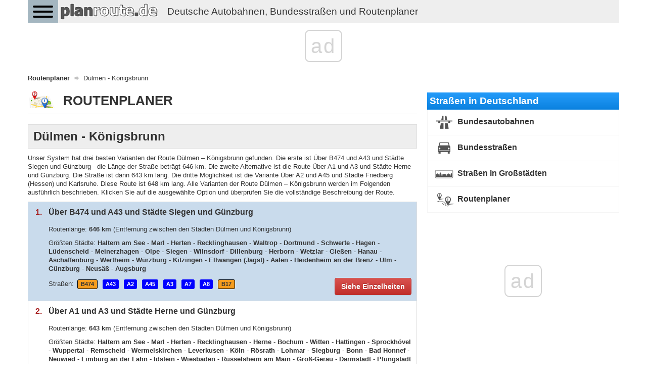

--- FILE ---
content_type: text/html; charset=UTF-8
request_url: https://planroute.de/routenplaner/dulmen-konigsbrunn/
body_size: 11540
content:
<!DOCTYPE html>
<html>
    <head>
        <title>Route Dülmen - Königsbrunn - Routenplaner - Autokarte</title>
        <meta name="description" content="Route Dülmen - Königsbrunn - Routendetails, Varianten, Routenverlauf, Entfernungen, Städte und Straßen auf der Route" />
                <meta charset="UTF-8">
        <meta name=" theme-color" content="#eee">
        <meta http-equiv="X-UA-Compatible" content="IE=edge;chrome=1" />
        <meta name="viewport" content="width=device-width, initial-scale=1.0">
                <link href="/favicon.ico" rel="icon" type="image/x-icon" />
        <link rel="manifest" href="/manifest.json"/>
        <link href="//fonts.googleapis.com/css?family=Open+Sans:300italic,400italic,600italic,700italic,800italic,400,300,600,700,800&subset=latin-ext" rel="stylesheet" type="text/css">
        <link href="https://fonts.googleapis.com/icon?family=Material+Icons" rel="stylesheet">
                    <link rel="stylesheet" href="/css/bootstrap.min.css" />
            <link rel="stylesheet" async href="/css/bootstrap-theme.min.css" />
            <link rel="stylesheet" async href="/css/jquery.mobile.custom.structure.min.css" />
            <link rel="stylesheet" async href="/css/jquery.mobile.custom.theme.min.css" />
            <link rel="stylesheet" async href="/css/jquery-ui.min.css" />
            <link rel="stylesheet" async href="/css/jquery-ui.structure.min.css" />
            <link rel="stylesheet" async href="/css/jquery-ui.theme.min.css" />
            <link rel="stylesheet" async href="/css/ekko-lightbox.min.css" />
            <link rel="stylesheet" async href="/css/bootstrap-datepicker/bootstrap-datepicker3.min.css" />
            <link rel="stylesheet" async href="/css/flexslider.css" />
            <link rel="stylesheet" async href="/css/hamburgers.min.css">
            <link rel="stylesheet" async type="text/css" href="/css/main-header.min.css?14157426896" />
            <link rel="stylesheet" async type="text/css" href="/css/main-content.min.css?14157426896" />
            <link rel="stylesheet" async type="text/css" href="/css/main-footer.min.css?14157426896" />
            <link rel="stylesheet" async type="text/css" href="/css/size-style.min.css?14157426896" />
            <link rel="stylesheet" async type="text/css" href="/css/font-style.min.css?14157426896" />
            <link rel="stylesheet" async type="text/css" href="/css/magnific-popup.css">
            <link rel="stylesheet" async type="text/css" href="/css/bootstrap-datetimepicker.min.css">
            <script src="/js/jquery.min.js"></script>
            <script src="/js/bootstrap.min.js"></script>
            <script src="/js/jquery-ui.min.js"></script>
            <script src="/js/ekko-lightbox.min.js"></script>
            <script src="/js/bootstrap-datepicker/bootstrap-datepicker.min.js"></script>
            <script src="/js/bootstrap-datepicker/locales/bootstrap-datepicker.pl.min.js"></script>
            <script src="/js/jquery.flexslider-min.js"></script>
            <script src="/js/gmap3.min.js"></script>
            <script type="text/javascript" src="/js/moment.js"></script>
            <script type="text/javascript" src="/js/locale/pl.js"></script>
            <script type="text/javascript" src="/js/bootstrap-datetimepicker.min.js"></script>
            <script src="/js/cnd-main.min.js?14157426896"></script>
            <script src="/js/Chart.min.js"></script>
            <script type="text/javascript" src="/js/jquery.magnific-popup.min.js"></script>
            <script src="https://developers.google.com/maps/documentation/javascript/examples/markerclusterer/markerclusterer.js"></script>
            <script type="text/javascript" src="https://maps.googleapis.com/maps/api/js?key=AIzaSyBFlm-__WD-I_6IUhwWwhxvVWzOANJJ220&libraries=drawing,places,geometry&region=DE&language=de"></script>
                <link rel="stylesheet" async href="/css/bootstrap-rating.css" />
        <script src="/js/bootstrap-rating.js"></script>

        
    <!-- Global site tag (gtag.js) - Google Analytics -->
    <script async src="https://www.googletagmanager.com/gtag/js?id=G-226G0MDYVT"></script>
    <script>
        window.dataLayer = window.dataLayer || [];
        function gtag(){dataLayer.push(arguments);}
        gtag('js', new Date());

        gtag('config', 'G-226G0MDYVT');
    </script>
        
        <script type="text/css">
            @-webkit-viewport   { width: device-width; }
            @-moz-viewport      { width: device-width; }
            @-ms-viewport       { width: device-width; }
            @-o-viewport        { width: device-width; }
            @viewport           { width: device-width; }
        </script>
        <script type="text/javascript">
            if (navigator.userAgent.match(/IEMobile\/10\.0/)) {
                var msViewportStyle = document.createElement("style");
                msViewportStyle.appendChild(
                    document.createTextNode(
                        "@-ms-viewport{width:auto!important}"
                    )
                );
                document.getElementsByTagName("head")[0].appendChild(msViewportStyle);
            }
        </script>
        <script data-ad-client="ca-pub-3164393250709246" async src="https://pagead2.googlesyndication.com/pagead/js/adsbygoogle.js"></script>
        <script>
            const PATH = '/js/service-worker.js';

            let isServiceWorkersSupport = ('serviceWorker' in navigator);

            if (isServiceWorkersSupport) {
                /*console.log('Will service worker register?');*/
                navigator.serviceWorker.register(PATH).then(function () {
                    /*console.log("Yes it did.");*/
                }).catch(function (err) {
                    /*console.log("No it didn't. This happened: ", err)*/
                });
            }
        </script>
        
        
                    <link rel="canonical" href="https://planroute.de/routenplaner/dulmen-konigsbrunn/" />
                            <script async src="//cmp.optad360.io/items/018416f7-25cd-4dc0-9cb3-e4041d60f1a0.min.js"></script>
        <script async src="//get.optad360.io/sf/e1fb743e-6eb9-436e-a6ff-49c4e7f16163/plugin.min.js"></script>        
    </head>
    <body>
         <div class="container cnd-base-container">
            <div class="row cnd-header">
                <div class="head-nav">
    <button class="hamburger hamburger--collapse" type="button">
        <span class="hamburger-box">
            <span class="hamburger-inner"></span>
        </span>
    </button>

            <a href="/">
        <img data-src="/img/planroute-logo.png" class="img-responsive cnd-logo lazy-loaded" alt="planroute.de" />
        <span style="display:inline-block;font-size: 14pt;float: left;margin: .60em .67em;" class="hidden-xs hidden-sm visible-md visible-lg">Deutsche Autobahnen, Bundesstraßen und Routenplaner</span>
        </a>
            <div class="clear"></div>
        <div class="head-menu">
        <ul>
            <li>
                <span class="font-bold">Straßen in Deutschland</span>
            </li>
            <li>
                <a href="/bundesautobahnen/" class="link">Bundesautobahnen</a>
            </li>
            <li>
                <a href="/bundesstraßen/" class="link">Bundesstraßen</a>
            </li>
            <li>
                <a href="/straßen-in-großstadten/" class="link">Straßen in Großstädten in Deutschland</a>
            </li>
            <li>
                <a href="/" class="link font-bold">Routenplaner</a>
            </li>
        </ul>
    </div>
</div>
            </div>
        </div>

        
        <div class="container cnd-base-container">
            <div class="row cnd-content">
                <div class="m20b">
                     
<ol class="breadcrumb m10t" itemscope itemtype="http://schema.org/BreadcrumbList">
                    <li itemprop="itemListElement" itemscope itemtype="http://schema.org/ListItem">
                            <a itemprop="item" typeof="WebPage" href="https://planroute.de/" title="Routenplaner">
                    <span itemprop="name">Routenplaner</span>
                </a>
                <span itemprop="position" content="1"></span>
                    </li>
                                <li>
                <span>Dülmen - Königsbrunn</span>
            </li>
            </ol>
                    <div class="clear"></div>
                </div>

                                    <div class="cnd-banner-billboard">
                        <div class="m10t m10b text-center">

</div>
                    </div>
                
                <div class="col-sm-7 col-lg-8 cnd-content-left-side">
                    <div class="cnd-subpage-head page-header">
    <span style="background: url(/img/ico/community/big/route-planning.png) left top no-repeat;padding:5px 0 0 70px;font-size: 26px;font-weight: 600;">ROUTENPLANER</span>
    <div class="clear"></div>
</div>
    <h1 style="display:block;background-color: #eeeeee; padding: 10px; border: 1px solid #dddddd;font-size:18pt; font-weight: bold">Dülmen - Königsbrunn</h1>
    <div class="m10t m10b">
    
                    Unser System hat drei besten Varianten der Route Dülmen – Königsbrunn gefunden. 
                    Die erste ist Über B474 und A43 und Städte Siegen und Günzburg - die Länge der Straße beträgt 646 km. 
                    Die zweite Alternative ist die Route Über A1 und A3 und Städte Herne und Günzburg. Die Straße ist dann 643 km lang. 
                    Die dritte Möglichkeit ist die Variante Über A2 und A45 und Städte Friedberg (Hessen) und Karlsruhe. Diese Route ist 648 km lang. 
                    Alle Varianten der Route Dülmen – Königsbrunn werden im Folgenden ausführlich beschrieben. 
                    Klicken Sie auf die ausgewählte Option und überprüfen Sie die vollständige Beschreibung der Route.
                
</div>    <ul class="cnd-route-variants">
            <li class="active" data-variant="#variant-1" data-key="1">
            <div>
                <span class="variant-key">1.</span>
                <span class="variant-summary">Über B474 und A43 und Städte Siegen und Günzburg</span>
                <div class="clear"></div>
            </div>
            <div class="variant-details m15t">
                <p class="display-block">
                    Routenlänge: <b>646 km</b>
                    <span>(Entfernung zwischen den Städten Dülmen und Königsbrunn)</span>
                </p>
                                <p class="display-block">
                    Größten Städte:
                                                                                                                                                                                                                <b>Haltern am See</b>
                                                                                                                            -                            <b>Marl</b>
                                                                                                                            -                            <b>Herten</b>
                                                                                                                            -                            <b>Recklinghausen</b>
                                                                                                                                                                        -                            <b>Waltrop</b>
                                                                                                                            -                            <b>Dortmund</b>
                                                                                                                                                                        -                            <b>Schwerte</b>
                                                                                                                            -                            <b>Hagen</b>
                                                                                                                            -                            <b>Lüdenscheid</b>
                                                                                                                            -                            <b>Meinerzhagen</b>
                                                                                                                            -                            <b>Olpe</b>
                                                                                                                            -                            <b>Siegen</b>
                                                                                                                            -                            <b>Wilnsdorf</b>
                                                                                                                            -                            <b>Dillenburg</b>
                                                                                                                            -                            <b>Herborn</b>
                                                                                                                            -                            <b>Wetzlar</b>
                                                                                                                            -                            <b>Gießen</b>
                                                                                                                            -                            <b>Hanau</b>
                                                                                                                            -                            <b>Aschaffenburg</b>
                                                                                                                            -                            <b>Wertheim</b>
                                                                                                                            -                            <b>Würzburg</b>
                                                                                                                            -                            <b>Kitzingen</b>
                                                                                                                            -                            <b>Ellwangen (Jagst)</b>
                                                                                                                            -                            <b>Aalen</b>
                                                                                                                            -                            <b>Heidenheim an der Brenz</b>
                                                                                                                            -                            <b>Ulm</b>
                                                                                                                            -                            <b>Günzburg</b>
                                                                                                                            -                            <b>Neusäß</b>
                                                                                                                            -                            <b>Augsburg</b>
                                                                                                                                                                                </p>
                                                <p>
                    Straßen:
                                            <span class="cnd-tag-yellow">B474</span>
                                            <span class="cnd-tag-blue">A43</span>
                                            <span class="cnd-tag-blue">A2</span>
                                            <span class="cnd-tag-blue">A45</span>
                                            <span class="cnd-tag-blue">A3</span>
                                            <span class="cnd-tag-blue">A7</span>
                                            <span class="cnd-tag-blue">A8</span>
                                            <span class="cnd-tag-yellow">B17</span>
                                    </p>
                                <button class="btn btn-danger">Siehe Einzelheiten</button>
                <div class="clear"></div>
            </div>
        </li>
            <li data-variant="#variant-2" data-key="2">
            <div>
                <span class="variant-key">2.</span>
                <span class="variant-summary">Über A1 und A3 und Städte Herne und Günzburg</span>
                <div class="clear"></div>
            </div>
            <div class="variant-details m15t">
                <p class="display-block">
                    Routenlänge: <b>643 km</b>
                    <span>(Entfernung zwischen den Städten Dülmen und Königsbrunn)</span>
                </p>
                                <p class="display-block">
                    Größten Städte:
                                                                                                                                                                                                                <b>Haltern am See</b>
                                                                                                                            -                            <b>Marl</b>
                                                                                                                            -                            <b>Herten</b>
                                                                                                                            -                            <b>Recklinghausen</b>
                                                                                                                            -                            <b>Herne</b>
                                                                                                                            -                            <b>Bochum</b>
                                                                                                                            -                            <b>Witten</b>
                                                                                                                            -                            <b>Hattingen</b>
                                                                                                                            -                            <b>Sprockhövel</b>
                                                                                                                            -                            <b>Wuppertal</b>
                                                                                                                                                                        -                            <b>Remscheid</b>
                                                                                                                            -                            <b>Wermelskirchen</b>
                                                                                                                            -                            <b>Leverkusen</b>
                                                                                                                                                                        -                            <b>Köln</b>
                                                                                                                            -                            <b>Rösrath</b>
                                                                                                                            -                            <b>Lohmar</b>
                                                                                                                            -                            <b>Siegburg</b>
                                                                                                                            -                            <b>Bonn</b>
                                                                                                                            -                            <b>Bad Honnef</b>
                                                                                                                            -                            <b>Neuwied</b>
                                                                                                                            -                            <b>Limburg an der Lahn</b>
                                                                                                                            -                            <b>Idstein</b>
                                                                                                                            -                            <b>Wiesbaden</b>
                                                                                                                            -                            <b>Rüsselsheim am Main</b>
                                                                                                                            -                            <b>Groß-Gerau</b>
                                                                                                                            -                            <b>Darmstadt</b>
                                                                                                                                                                        -                            <b>Pfungstadt</b>
                                                                                                                            -                            <b>Bensheim</b>
                                                                                                                            -                            <b>Heppenheim (Bergstraße)</b>
                                                                                                                            -                            <b>Weinheim</b>
                                                                                                                            -                            <b>Heidelberg</b>
                                                                                                                            -                            <b>Schwetzingen</b>
                                                                                                                            -                            <b>Waghäusel</b>
                                                                                                                            -                            <b>Bruchsal</b>
                                                                                                                            -                            <b>Ettlingen</b>
                                                                                                                            -                            <b>Karlsruhe</b>
                                                                                                                                                                        -                            <b>Pforzheim</b>
                                                                                                                            -                            <b>Leonberg</b>
                                                                                                                            -                            <b>Stuttgart</b>
                                                                                                                            -                            <b>Esslingen am Neckar</b>
                                                                                                                            -                            <b>Kirchheim unter Teck</b>
                                                                                                                            -                            <b>Ulm</b>
                                                                                                                            -                            <b>Günzburg</b>
                                                                                                                            -                            <b>Neusäß</b>
                                                                                                                            -                            <b>Augsburg</b>
                                                                                                                                                                                </p>
                                                <p>
                    Straßen:
                                            <span class="cnd-tag-yellow">B474</span>
                                            <span class="cnd-tag-blue">A43</span>
                                            <span class="cnd-tag-blue">A1</span>
                                            <span class="cnd-tag-blue">A3</span>
                                            <span class="cnd-tag-blue">A67</span>
                                            <span class="cnd-tag-blue">A5</span>
                                            <span class="cnd-tag-blue">A8</span>
                                            <span class="cnd-tag-yellow">B17</span>
                                    </p>
                                <button class="btn btn-danger">Siehe Einzelheiten</button>
                <div class="clear"></div>
            </div>
        </li>
            <li data-variant="#variant-3" data-key="3">
            <div>
                <span class="variant-key">3.</span>
                <span class="variant-summary">Über A2 und A45 und Städte Friedberg (Hessen) und Karlsruhe</span>
                <div class="clear"></div>
            </div>
            <div class="variant-details m15t">
                <p class="display-block">
                    Routenlänge: <b>648 km</b>
                    <span>(Entfernung zwischen den Städten Dülmen und Königsbrunn)</span>
                </p>
                                <p class="display-block">
                    Größten Städte:
                                                                                                                                                                                                                <b>Haltern am See</b>
                                                                                                                            -                            <b>Marl</b>
                                                                                                                            -                            <b>Herten</b>
                                                                                                                            -                            <b>Recklinghausen</b>
                                                                                                                                                                        -                            <b>Waltrop</b>
                                                                                                                            -                            <b>Dortmund</b>
                                                                                                                                                                        -                            <b>Schwerte</b>
                                                                                                                            -                            <b>Hagen</b>
                                                                                                                            -                            <b>Lüdenscheid</b>
                                                                                                                            -                            <b>Meinerzhagen</b>
                                                                                                                            -                            <b>Olpe</b>
                                                                                                                            -                            <b>Siegen</b>
                                                                                                                            -                            <b>Wilnsdorf</b>
                                                                                                                            -                            <b>Dillenburg</b>
                                                                                                                            -                            <b>Herborn</b>
                                                                                                                            -                            <b>Wetzlar</b>
                                                                                                                            -                            <b>Gießen</b>
                                                                                                                            -                            <b>Butzbach</b>
                                                                                                                            -                            <b>Bad Nauheim</b>
                                                                                                                            -                            <b>Friedberg (Hessen)</b>
                                                                                                                            -                            <b>Friedrichsdorf</b>
                                                                                                                            -                            <b>Bad Homburg vor der Höhe</b>
                                                                                                                            -                            <b>Frankfurt am Main</b>
                                                                                                                            -                            <b>Langen (Hessen)</b>
                                                                                                                            -                            <b>Weiterstadt</b>
                                                                                                                            -                            <b>Darmstadt</b>
                                                                                                                            -                            <b>Pfungstadt</b>
                                                                                                                            -                            <b>Bensheim</b>
                                                                                                                            -                            <b>Heppenheim (Bergstraße)</b>
                                                                                                                            -                            <b>Weinheim</b>
                                                                                                                            -                            <b>Heidelberg</b>
                                                                                                                            -                            <b>Schwetzingen</b>
                                                                                                                            -                            <b>Waghäusel</b>
                                                                                                                            -                            <b>Bruchsal</b>
                                                                                                                            -                            <b>Ettlingen</b>
                                                                                                                            -                            <b>Karlsruhe</b>
                                                                                                                                                                        -                            <b>Pforzheim</b>
                                                                                                                            -                            <b>Leonberg</b>
                                                                                                                            -                            <b>Stuttgart</b>
                                                                                                                            -                            <b>Esslingen am Neckar</b>
                                                                                                                            -                            <b>Kirchheim unter Teck</b>
                                                                                                                            -                            <b>Ulm</b>
                                                                                                                            -                            <b>Günzburg</b>
                                                                                                                            -                            <b>Neusäß</b>
                                                                                                                            -                            <b>Augsburg</b>
                                                                                                                                                                                </p>
                                                <p>
                    Straßen:
                                            <span class="cnd-tag-yellow">B474</span>
                                            <span class="cnd-tag-blue">A43</span>
                                            <span class="cnd-tag-blue">A2</span>
                                            <span class="cnd-tag-blue">A45</span>
                                            <span class="cnd-tag-blue">A5</span>
                                            <span class="cnd-tag-blue">A8</span>
                                            <span class="cnd-tag-yellow">B17</span>
                                    </p>
                                <button class="btn btn-danger">Siehe Einzelheiten</button>
                <div class="clear"></div>
            </div>
        </li>
    </ul>            <div class="m5t p5t p5b m5b text-center">

</div>
        <div class="clear cnd-info-box m30t">
        <div class="form-title-box">
            <span style="padding: 0;margin: 0;font-size: 12pt;font-weight: bold;text-align: left;">Routendetails</span>
        </div>
                    <div class="form-title-box m20t m10b" id="variant-1">
                <h2><span class="variant-number">1.</span> Über B474 und A43 und Städte Siegen und Günzburg</h2>
            </div>
            <div class="cnd-route-details-variants">
                <div class="m0 p0 border-all ui-corner-all cnd-route-details-variant-description">
                    <div class="p10 border-bottom">
                        <div class="table-row">
                            <div class="table-cell w160">Routenlänge:</div>
                            <div class="table-cell"><b>646 km</b> <span> – dies ist die Entfernung zwischen den Städten Dülmen und Königsbrunn auf dieser Route</span></div>
                        </div>
                    </div>
                                                                <div class="p10 border-bottom">
                            <div class="table-row">
                                <div class="table-cell w160">Länder auf der Route:</div>
                                <div class="table-cell">
                                    Nordrhein-Westfalen - Hessen - Bayern - Baden-Württemberg                                </div>
                            </div>
                        </div>
                                                                <div class="p10 border-bottom">
                            <div class="table-row">
                                <div class="table-cell w160">Städte auf der Route:</div>
                                <div class="table-cell">
                                                                                                                                                                                                        Dülmen
                                                                                                                                                                                                                                                                                        -                                            Lavesum
                                                                                                                                                                                                            -                                            Haltern am See
                                                                                                                                                                                                            -                                            Marl
                                                                                                                                                                                                            -                                            Herten
                                                                                                                                                                                                            -                                            Recklinghausen
                                                                                                                                                                                                                                                                                        -                                            Henrichenburg
                                                                                                                                                                                                            -                                            Waltrop
                                                                                                                                                                                                            -                                            Dortmund
                                                                                                                                                                                                                                                                                        -                                            Schwerte
                                                                                                                                                                                                            -                                            Hagen
                                                                                                                                                                                                            -                                            Lüdenscheid
                                                                                                                                                                                                            -                                            Meinerzhagen
                                                                                                                                                                                                            -                                            Drolshagen
                                                                                                                                                                                                            -                                            Olpe
                                                                                                                                                                                                            -                                            Freudenberg
                                                                                                                                                                                                            -                                            Siegen
                                                                                                                                                                                                            -                                            Wilnsdorf
                                                                                                                                                                                                            -                                            Haiger
                                                                                                                                                                                                            -                                            Dillenburg
                                                                                                                                                                                                            -                                            Herborn
                                                                                                                                                                                                            -                                            Ehringshausen
                                                                                                                                                                                                            -                                            Wetzlar
                                                                                                                                                                                                            -                                            Gießen
                                                                                                                                                                                                            -                                            Münzenberg
                                                                                                                                                                                                            -                                            Wölfersheim
                                                                                                                                                                                                            -                                            Florstadt
                                                                                                                                                                                                            -                                            Altenstadt
                                                                                                                                                                                                            -                                            Hammersbach
                                                                                                                                                                                                            -                                            Langenselbold
                                                                                                                                                                                                            -                                            Hanau
                                                                                                                                                                                                            -                                            Alzenau
                                                                                                                                                                                                            -                                            Karlstein am Main
                                                                                                                                                                                                            -                                            Kleinostheim
                                                                                                                                                                                                            -                                            Mainhausen
                                                                                                                                                                                                            -                                            Stockstadt am Main
                                                                                                                                                                                                            -                                            Aschaffenburg
                                                                                                                                                                                                            -                                            Goldbach
                                                                                                                                                                                                            -                                            Hösbach
                                                                                                                                                                                                            -                                            Waldaschaff
                                                                                                                                                                                                            -                                            Weibersbrunn
                                                                                                                                                                                                            -                                            Rohrbrunn
                                                                                                                                                                                                            -                                            Marktheidenfeld
                                                                                                                                                                                                            -                                            Wertheim
                                                                                                                                                                                                            -                                            Helmstadt
                                                                                                                                                                                                            -                                            Kist
                                                                                                                                                                                                            -                                            Würzburg
                                                                                                                                                                                                            -                                            Randersacker
                                                                                                                                                                                                            -                                            Rottendorf
                                                                                                                                                                                                            -                                            Biebelried
                                                                                                                                                                                                                                                                                        -                                            Kitzingen
                                                                                                                                                                                                            -                                            Marktbreit
                                                                                                                                                                                                            -                                            Gollhofen
                                                                                                                                                                                                            -                                            Uffenheim
                                                                                                                                                                                                            -                                            Bad Windsheim
                                                                                                                                                                                                            -                                            Rothenburg ob der Tauber
                                                                                                                                                                                                            -                                            Wörnitz
                                                                                                                                                                                                            -                                            Feuchtwangen
                                                                                                                                                                                                            -                                            Dinkelsbühl
                                                                                                                                                                                                            -                                            Ellwangen (Jagst)
                                                                                                                                                                                                            -                                            Westhausen
                                                                                                                                                                                                            -                                            Aalen
                                                                                                                                                                                                            -                                            Heidenheim an der Brenz
                                                                                                                                                                                                            -                                            Giengen an der Brenz
                                                                                                                                                                                                            -                                            Niederstotzingen
                                                                                                                                                                                                            -                                            Langenau
                                                                                                                                                                                                            -                                            Ulm
                                                                                                                                                                                                            -                                            Elchingen
                                                                                                                                                                                                            -                                            Leipheim
                                                                                                                                                                                                            -                                            Günzburg
                                                                                                                                                                                                            -                                            Burgau
                                                                                                                                                                                                            -                                            Zusmarshausen
                                                                                                                                                                                                            -                                            Adelsried
                                                                                                                                                                                                            -                                            Neusäß
                                                                                                                                                                                                            -                                            Augsburg
                                                                                                                                                                                                                                                                                        -                                            Königsbrunn
                                                                                                                                                        </div>
                            </div>
                        </div>
                                                                <div class="p10 border-bottom">
                            <div class="table-row">
                                <div class="table-cell w160">Straßen auf der Route:</div>
                                <div class="table-cell">
                                                                            <span class="cnd-tag-yellow">B474</span>
                                                                            <span class="cnd-tag-blue">A43</span>
                                                                            <span class="cnd-tag-blue">A2</span>
                                                                            <span class="cnd-tag-blue">A45</span>
                                                                            <span class="cnd-tag-blue">A3</span>
                                                                            <span class="cnd-tag-blue">A7</span>
                                                                            <span class="cnd-tag-blue">A8</span>
                                                                            <span class="cnd-tag-yellow">B17</span>
                                                                    </div>
                            </div>
                        </div>
                                        <div class="p10">
                        <div class="table-row">
                            <div class="table-cell w160">Route auf der Karte:</div>
                            <div class="table-cell">
                                                                <a href="/routenplaner/dulmen-konigsbrunn/karte/" style="text-decoration: none" title="Route auf der Karte">
                                    <img src="/img/ico/community/big/route-planning.png" />
                                    <span>Sehen Sie die Route auf der Google-Karte</span>
                                </a>
                            </div>
                        </div>
                    </div>
                </div>
                <div class="cnd-info-box m5b m25t">
    <div class="form-title-box">
        <h3>Entfernung zwischen den Städten  DÜLMEN und KÖNIGSBRUNN</h3>
    </div>
</div>
<div class="m5b">
    <table class="cnd-route-variant-length">
        <tr>
            <td class="route-length">
                646&nbsp;km
            </td>
            <td class="route-length-description">
                Die Straßenentfernung zwischen den Standorten Dülmen - Königsbrunn hängt von der gewählten Routenvariante ab.
                Nach der Route Über B474 und A43 und Städte Siegen und Günzburg beträgt die Entfernung Dülmen - Königsbrunn 646 km.
                Die beschriebene Route führt auf folgenden Straßen:
                                    B474,
                                    A43,
                                    A2,
                                    A45,
                                    A3,
                                    A7,
                                    A8,
                                    B17,
                                durch folgende Städte:
                                                Haltern am See, Marl, Herten, Recklinghausen, Waltrop, Dortmund, Schwerte, Hagen, Lüdenscheid, Meinerzhagen, Olpe, Siegen, Wilnsdorf, Dillenburg, Herborn, Wetzlar, Gießen, Hanau, Aschaffenburg, Wertheim, Würzburg, Kitzingen, Ellwangen (Jagst), Aalen, Heidenheim an der Brenz, Ulm, Günzburg, Neusäß, Augsburg.
            </td>
        </tr>
    </table>
</div>


                <div class="cnd-info-box m5b m25t">
    <div class="form-title-box">
        <h3>Routenverlauf - Straßen, Städten und Bundesländer</h3>
    </div>    
</div>
<div class="m5b">
    Nachfolgend präsentieren wir den interaktiven Verlauf Ihrer Route. Straßen und Städte sind in der Reihenfolge
    ihrer Überfahrt aufgeführt. Zuerst zeigen wir die Straße (ihre Nummer und ihren Typ) und dann die Städte,
    während Sie diese Straße auf der ausgewählten Route fahren. Möchten Sie mehr über eine bestimmte Straße
    oder Stadt erfahren - klicken Sie auf die gewünschte Position.
</div>
<div class="cnd-road-info-box">
    <div class="road-item m10b">
        <span class="cnd-tag-green">Start</span>
        <span><b class="font-size-14" style="line-height: 22pt">Dülmen</b></span>
        <div class="clear"></div>
    </div>
            <div class="road-item m10b">
            <div>
                <a href="/bundesstraße/b474/" title="Bundesstraße B474 - Informationen, Straßenverlauf, Gesamtlänge, Städte, Karte">
                    <span class="cnd-tag-yellow">B474</span>
                    <span class="font-bold" style="color: #333">Bundesstraße B474</span>
                </a>                
            </div>
                                                <table class="m20l m5t">
                        <tr>
                            <td style="width: 200px;vertical-align: top">
                                <a href="/stadt/nordrhein-westfalen-dulmen/" title="Dülmen - Autokarte und Straßen"><span>Dülmen</span></a>
                            </td>
                            <td style="vertical-align: top">
                                <span class="cnd-tag-gray">NW</span>
                            </td>
                        </tr>
                    </table>
                                        <div class="clear"></div>
        </div>
            <div class="road-item m10b">
            <div>
                <a href="/bundesautobahn/a43/" title="Bundesautobahn A43 - Informationen, Straßenverlauf, Gesamtlänge, Städte, Karte">
                    <span class="cnd-tag-blue">A43</span>
                    <span class="font-bold" style="color: #333">Bundesautobahn A43</span>
                </a>                
            </div>
                                                <table class="m20l m5t">
                        <tr>
                            <td style="width: 200px;vertical-align: top">
                                <a href="/stadt/nordrhein-westfalen-dulmen/" title="Dülmen - Autokarte und Straßen"><span>Dülmen</span></a>
                            </td>
                            <td style="vertical-align: top">
                                <span class="cnd-tag-gray">NW</span>
                            </td>
                        </tr>
                    </table>
                                    <table class="m20l m5t">
                        <tr>
                            <td style="width: 200px;vertical-align: top">
                                <a href="/stadt/nordrhein-westfalen-lavesum/" title="Lavesum - Autokarte und Straßen"><span>Lavesum</span></a>
                            </td>
                            <td style="vertical-align: top">
                                <span class="cnd-tag-gray">NW</span>
                            </td>
                        </tr>
                    </table>
                                    <table class="m20l m5t">
                        <tr>
                            <td style="width: 200px;vertical-align: top">
                                <a href="/stadt/nordrhein-westfalen-haltern-am-see/" title="Haltern am See - Autokarte und Straßen"><span>Haltern am See</span></a>
                            </td>
                            <td style="vertical-align: top">
                                <span class="cnd-tag-gray">NW</span>
                            </td>
                        </tr>
                    </table>
                                    <table class="m20l m5t">
                        <tr>
                            <td style="width: 200px;vertical-align: top">
                                <a href="/stadt/nordrhein-westfalen-marl/" title="Marl - Autokarte und Straßen"><span>Marl</span></a>
                            </td>
                            <td style="vertical-align: top">
                                <span class="cnd-tag-gray">NW</span>
                            </td>
                        </tr>
                    </table>
                                    <table class="m20l m5t">
                        <tr>
                            <td style="width: 200px;vertical-align: top">
                                <a href="/stadt/nordrhein-westfalen-herten/" title="Herten - Autokarte und Straßen"><span>Herten</span></a>
                            </td>
                            <td style="vertical-align: top">
                                <span class="cnd-tag-gray">NW</span>
                            </td>
                        </tr>
                    </table>
                                    <table class="m20l m5t">
                        <tr>
                            <td style="width: 200px;vertical-align: top">
                                <a href="/stadt/nordrhein-westfalen-recklinghausen/" title="Recklinghausen - Autokarte und Straßen"><span>Recklinghausen</span></a>
                            </td>
                            <td style="vertical-align: top">
                                <span class="cnd-tag-gray">NW</span>
                            </td>
                        </tr>
                    </table>
                                        <div class="clear"></div>
        </div>
            <div class="road-item m10b">
            <div>
                <a href="/bundesautobahn/a2/" title="Bundesautobahn A2 - Informationen, Straßenverlauf, Gesamtlänge, Städte, Karte">
                    <span class="cnd-tag-blue">A2</span>
                    <span class="font-bold" style="color: #333">Bundesautobahn A2</span>
                </a>                
            </div>
                                                <table class="m20l m5t">
                        <tr>
                            <td style="width: 200px;vertical-align: top">
                                <a href="/stadt/nordrhein-westfalen-recklinghausen/" title="Recklinghausen - Autokarte und Straßen"><span>Recklinghausen</span></a>
                            </td>
                            <td style="vertical-align: top">
                                <span class="cnd-tag-gray">NW</span>
                            </td>
                        </tr>
                    </table>
                                    <table class="m20l m5t">
                        <tr>
                            <td style="width: 200px;vertical-align: top">
                                <a href="/stadt/nordrhein-westfalen-henrichenburg/" title="Henrichenburg - Autokarte und Straßen"><span>Henrichenburg</span></a>
                            </td>
                            <td style="vertical-align: top">
                                <span class="cnd-tag-gray">NW</span>
                            </td>
                        </tr>
                    </table>
                                    <table class="m20l m5t">
                        <tr>
                            <td style="width: 200px;vertical-align: top">
                                <a href="/stadt/nordrhein-westfalen-waltrop/" title="Waltrop - Autokarte und Straßen"><span>Waltrop</span></a>
                            </td>
                            <td style="vertical-align: top">
                                <span class="cnd-tag-gray">NW</span>
                            </td>
                        </tr>
                    </table>
                                    <table class="m20l m5t">
                        <tr>
                            <td style="width: 200px;vertical-align: top">
                                <a href="/stadt/nordrhein-westfalen-dortmund/" title="Dortmund - Autokarte und Straßen"><span>Dortmund</span></a>
                            </td>
                            <td style="vertical-align: top">
                                <span class="cnd-tag-gray">NW</span>
                            </td>
                        </tr>
                    </table>
                                        <div class="clear"></div>
        </div>
            <div class="road-item m10b">
            <div>
                <a href="/bundesautobahn/a45/" title="Bundesautobahn A45 - Informationen, Straßenverlauf, Gesamtlänge, Städte, Karte">
                    <span class="cnd-tag-blue">A45</span>
                    <span class="font-bold" style="color: #333">Bundesautobahn A45</span>
                </a>                
            </div>
                                                <table class="m20l m5t">
                        <tr>
                            <td style="width: 200px;vertical-align: top">
                                <a href="/stadt/nordrhein-westfalen-dortmund/" title="Dortmund - Autokarte und Straßen"><span>Dortmund</span></a>
                            </td>
                            <td style="vertical-align: top">
                                <span class="cnd-tag-gray">NW</span>
                            </td>
                        </tr>
                    </table>
                                    <table class="m20l m5t">
                        <tr>
                            <td style="width: 200px;vertical-align: top">
                                <a href="/stadt/nordrhein-westfalen-schwerte/" title="Schwerte - Autokarte und Straßen"><span>Schwerte</span></a>
                            </td>
                            <td style="vertical-align: top">
                                <span class="cnd-tag-gray">NW</span>
                            </td>
                        </tr>
                    </table>
                                    <table class="m20l m5t">
                        <tr>
                            <td style="width: 200px;vertical-align: top">
                                <a href="/stadt/nordrhein-westfalen-hagen/" title="Hagen - Autokarte und Straßen"><span>Hagen</span></a>
                            </td>
                            <td style="vertical-align: top">
                                <span class="cnd-tag-gray">NW</span>
                            </td>
                        </tr>
                    </table>
                                    <table class="m20l m5t">
                        <tr>
                            <td style="width: 200px;vertical-align: top">
                                <a href="/stadt/nordrhein-westfalen-ludenscheid/" title="Lüdenscheid - Autokarte und Straßen"><span>Lüdenscheid</span></a>
                            </td>
                            <td style="vertical-align: top">
                                <span class="cnd-tag-gray">NW</span>
                            </td>
                        </tr>
                    </table>
                                    <table class="m20l m5t">
                        <tr>
                            <td style="width: 200px;vertical-align: top">
                                <a href="/stadt/nordrhein-westfalen-meinerzhagen/" title="Meinerzhagen - Autokarte und Straßen"><span>Meinerzhagen</span></a>
                            </td>
                            <td style="vertical-align: top">
                                <span class="cnd-tag-gray">NW</span>
                            </td>
                        </tr>
                    </table>
                                    <table class="m20l m5t">
                        <tr>
                            <td style="width: 200px;vertical-align: top">
                                <a href="/stadt/nordrhein-westfalen-drolshagen/" title="Drolshagen - Autokarte und Straßen"><span>Drolshagen</span></a>
                            </td>
                            <td style="vertical-align: top">
                                <span class="cnd-tag-gray">NW</span>
                            </td>
                        </tr>
                    </table>
                                    <table class="m20l m5t">
                        <tr>
                            <td style="width: 200px;vertical-align: top">
                                <a href="/stadt/nordrhein-westfalen-olpe/" title="Olpe - Autokarte und Straßen"><span>Olpe</span></a>
                            </td>
                            <td style="vertical-align: top">
                                <span class="cnd-tag-gray">NW</span>
                            </td>
                        </tr>
                    </table>
                                    <table class="m20l m5t">
                        <tr>
                            <td style="width: 200px;vertical-align: top">
                                <a href="/stadt/nordrhein-westfalen-freudenberg/" title="Freudenberg - Autokarte und Straßen"><span>Freudenberg</span></a>
                            </td>
                            <td style="vertical-align: top">
                                <span class="cnd-tag-gray">NW</span>
                            </td>
                        </tr>
                    </table>
                                    <table class="m20l m5t">
                        <tr>
                            <td style="width: 200px;vertical-align: top">
                                <a href="/stadt/nordrhein-westfalen-siegen/" title="Siegen - Autokarte und Straßen"><span>Siegen</span></a>
                            </td>
                            <td style="vertical-align: top">
                                <span class="cnd-tag-gray">NW</span>
                            </td>
                        </tr>
                    </table>
                                    <table class="m20l m5t">
                        <tr>
                            <td style="width: 200px;vertical-align: top">
                                <a href="/stadt/nordrhein-westfalen-wilnsdorf/" title="Wilnsdorf - Autokarte und Straßen"><span>Wilnsdorf</span></a>
                            </td>
                            <td style="vertical-align: top">
                                <span class="cnd-tag-gray">NW</span>
                            </td>
                        </tr>
                    </table>
                                    <table class="m20l m5t">
                        <tr>
                            <td style="width: 200px;vertical-align: top">
                                <a href="/stadt/hessen-haiger/" title="Haiger - Autokarte und Straßen"><span>Haiger</span></a>
                            </td>
                            <td style="vertical-align: top">
                                <span class="cnd-tag-gray">HE</span>
                            </td>
                        </tr>
                    </table>
                                    <table class="m20l m5t">
                        <tr>
                            <td style="width: 200px;vertical-align: top">
                                <a href="/stadt/hessen-dillenburg/" title="Dillenburg - Autokarte und Straßen"><span>Dillenburg</span></a>
                            </td>
                            <td style="vertical-align: top">
                                <span class="cnd-tag-gray">HE</span>
                            </td>
                        </tr>
                    </table>
                                    <table class="m20l m5t">
                        <tr>
                            <td style="width: 200px;vertical-align: top">
                                <a href="/stadt/hessen-herborn/" title="Herborn - Autokarte und Straßen"><span>Herborn</span></a>
                            </td>
                            <td style="vertical-align: top">
                                <span class="cnd-tag-gray">HE</span>
                            </td>
                        </tr>
                    </table>
                                    <table class="m20l m5t">
                        <tr>
                            <td style="width: 200px;vertical-align: top">
                                <a href="/stadt/hessen-ehringshausen/" title="Ehringshausen - Autokarte und Straßen"><span>Ehringshausen</span></a>
                            </td>
                            <td style="vertical-align: top">
                                <span class="cnd-tag-gray">HE</span>
                            </td>
                        </tr>
                    </table>
                                    <table class="m20l m5t">
                        <tr>
                            <td style="width: 200px;vertical-align: top">
                                <a href="/stadt/hessen-wetzlar/" title="Wetzlar - Autokarte und Straßen"><span>Wetzlar</span></a>
                            </td>
                            <td style="vertical-align: top">
                                <span class="cnd-tag-gray">HE</span>
                            </td>
                        </tr>
                    </table>
                                    <table class="m20l m5t">
                        <tr>
                            <td style="width: 200px;vertical-align: top">
                                <a href="/stadt/hessen-giesen/" title="Gießen - Autokarte und Straßen"><span>Gießen</span></a>
                            </td>
                            <td style="vertical-align: top">
                                <span class="cnd-tag-gray">HE</span>
                            </td>
                        </tr>
                    </table>
                                    <table class="m20l m5t">
                        <tr>
                            <td style="width: 200px;vertical-align: top">
                                <a href="/stadt/hessen-munzenberg/" title="Münzenberg - Autokarte und Straßen"><span>Münzenberg</span></a>
                            </td>
                            <td style="vertical-align: top">
                                <span class="cnd-tag-gray">HE</span>
                            </td>
                        </tr>
                    </table>
                                    <table class="m20l m5t">
                        <tr>
                            <td style="width: 200px;vertical-align: top">
                                <a href="/stadt/hessen-wolfersheim/" title="Wölfersheim - Autokarte und Straßen"><span>Wölfersheim</span></a>
                            </td>
                            <td style="vertical-align: top">
                                <span class="cnd-tag-gray">HE</span>
                            </td>
                        </tr>
                    </table>
                                    <table class="m20l m5t">
                        <tr>
                            <td style="width: 200px;vertical-align: top">
                                <a href="/stadt/hessen-florstadt/" title="Florstadt - Autokarte und Straßen"><span>Florstadt</span></a>
                            </td>
                            <td style="vertical-align: top">
                                <span class="cnd-tag-gray">HE</span>
                            </td>
                        </tr>
                    </table>
                                    <table class="m20l m5t">
                        <tr>
                            <td style="width: 200px;vertical-align: top">
                                <a href="/stadt/hessen-altenstadt/" title="Altenstadt - Autokarte und Straßen"><span>Altenstadt</span></a>
                            </td>
                            <td style="vertical-align: top">
                                <span class="cnd-tag-gray">HE</span>
                            </td>
                        </tr>
                    </table>
                                    <table class="m20l m5t">
                        <tr>
                            <td style="width: 200px;vertical-align: top">
                                <a href="/stadt/hessen-hammersbach/" title="Hammersbach - Autokarte und Straßen"><span>Hammersbach</span></a>
                            </td>
                            <td style="vertical-align: top">
                                <span class="cnd-tag-gray">HE</span>
                            </td>
                        </tr>
                    </table>
                                    <table class="m20l m5t">
                        <tr>
                            <td style="width: 200px;vertical-align: top">
                                <a href="/stadt/hessen-langenselbold/" title="Langenselbold - Autokarte und Straßen"><span>Langenselbold</span></a>
                            </td>
                            <td style="vertical-align: top">
                                <span class="cnd-tag-gray">HE</span>
                            </td>
                        </tr>
                    </table>
                                    <table class="m20l m5t">
                        <tr>
                            <td style="width: 200px;vertical-align: top">
                                <a href="/stadt/hessen-hanau/" title="Hanau - Autokarte und Straßen"><span>Hanau</span></a>
                            </td>
                            <td style="vertical-align: top">
                                <span class="cnd-tag-gray">HE</span>
                            </td>
                        </tr>
                    </table>
                                    <table class="m20l m5t">
                        <tr>
                            <td style="width: 200px;vertical-align: top">
                                <a href="/stadt/bayern-alzenau/" title="Alzenau - Autokarte und Straßen"><span>Alzenau</span></a>
                            </td>
                            <td style="vertical-align: top">
                                <span class="cnd-tag-gray">BY</span>
                            </td>
                        </tr>
                    </table>
                                    <table class="m20l m5t">
                        <tr>
                            <td style="width: 200px;vertical-align: top">
                                <a href="/stadt/bayern-karlstein-am-main/" title="Karlstein am Main - Autokarte und Straßen"><span>Karlstein am Main</span></a>
                            </td>
                            <td style="vertical-align: top">
                                <span class="cnd-tag-gray">BY</span>
                            </td>
                        </tr>
                    </table>
                                    <table class="m20l m5t">
                        <tr>
                            <td style="width: 200px;vertical-align: top">
                                <a href="/stadt/bayern-kleinostheim/" title="Kleinostheim - Autokarte und Straßen"><span>Kleinostheim</span></a>
                            </td>
                            <td style="vertical-align: top">
                                <span class="cnd-tag-gray">BY</span>
                            </td>
                        </tr>
                    </table>
                                    <table class="m20l m5t">
                        <tr>
                            <td style="width: 200px;vertical-align: top">
                                <a href="/stadt/hessen-mainhausen/" title="Mainhausen - Autokarte und Straßen"><span>Mainhausen</span></a>
                            </td>
                            <td style="vertical-align: top">
                                <span class="cnd-tag-gray">HE</span>
                            </td>
                        </tr>
                    </table>
                                        <div class="clear"></div>
        </div>
            <div class="road-item m10b">
            <div>
                <a href="/bundesautobahn/a3/" title="Bundesautobahn A3 - Informationen, Straßenverlauf, Gesamtlänge, Städte, Karte">
                    <span class="cnd-tag-blue">A3</span>
                    <span class="font-bold" style="color: #333">Bundesautobahn A3</span>
                </a>                
            </div>
                                                <table class="m20l m5t">
                        <tr>
                            <td style="width: 200px;vertical-align: top">
                                <a href="/stadt/bayern-stockstadt-am-main/" title="Stockstadt am Main - Autokarte und Straßen"><span>Stockstadt am Main</span></a>
                            </td>
                            <td style="vertical-align: top">
                                <span class="cnd-tag-gray">BY</span>
                            </td>
                        </tr>
                    </table>
                                    <table class="m20l m5t">
                        <tr>
                            <td style="width: 200px;vertical-align: top">
                                <a href="/stadt/bayern-aschaffenburg/" title="Aschaffenburg - Autokarte und Straßen"><span>Aschaffenburg</span></a>
                            </td>
                            <td style="vertical-align: top">
                                <span class="cnd-tag-gray">BY</span>
                            </td>
                        </tr>
                    </table>
                                    <table class="m20l m5t">
                        <tr>
                            <td style="width: 200px;vertical-align: top">
                                <a href="/stadt/bayern-goldbach/" title="Goldbach - Autokarte und Straßen"><span>Goldbach</span></a>
                            </td>
                            <td style="vertical-align: top">
                                <span class="cnd-tag-gray">BY</span>
                            </td>
                        </tr>
                    </table>
                                    <table class="m20l m5t">
                        <tr>
                            <td style="width: 200px;vertical-align: top">
                                <a href="/stadt/bayern-hosbach/" title="Hösbach - Autokarte und Straßen"><span>Hösbach</span></a>
                            </td>
                            <td style="vertical-align: top">
                                <span class="cnd-tag-gray">BY</span>
                            </td>
                        </tr>
                    </table>
                                    <table class="m20l m5t">
                        <tr>
                            <td style="width: 200px;vertical-align: top">
                                <a href="/stadt/bayern-waldaschaff/" title="Waldaschaff - Autokarte und Straßen"><span>Waldaschaff</span></a>
                            </td>
                            <td style="vertical-align: top">
                                <span class="cnd-tag-gray">BY</span>
                            </td>
                        </tr>
                    </table>
                                    <table class="m20l m5t">
                        <tr>
                            <td style="width: 200px;vertical-align: top">
                                <a href="/stadt/bayern-weibersbrunn/" title="Weibersbrunn - Autokarte und Straßen"><span>Weibersbrunn</span></a>
                            </td>
                            <td style="vertical-align: top">
                                <span class="cnd-tag-gray">BY</span>
                            </td>
                        </tr>
                    </table>
                                    <table class="m20l m5t">
                        <tr>
                            <td style="width: 200px;vertical-align: top">
                                <a href="/stadt/bayern-rohrbrunn/" title="Rohrbrunn - Autokarte und Straßen"><span>Rohrbrunn</span></a>
                            </td>
                            <td style="vertical-align: top">
                                <span class="cnd-tag-gray">BY</span>
                            </td>
                        </tr>
                    </table>
                                    <table class="m20l m5t">
                        <tr>
                            <td style="width: 200px;vertical-align: top">
                                <a href="/stadt/bayern-marktheidenfeld/" title="Marktheidenfeld - Autokarte und Straßen"><span>Marktheidenfeld</span></a>
                            </td>
                            <td style="vertical-align: top">
                                <span class="cnd-tag-gray">BY</span>
                            </td>
                        </tr>
                    </table>
                                    <table class="m20l m5t">
                        <tr>
                            <td style="width: 200px;vertical-align: top">
                                <a href="/stadt/baden-wurttemberg-wertheim/" title="Wertheim - Autokarte und Straßen"><span>Wertheim</span></a>
                            </td>
                            <td style="vertical-align: top">
                                <span class="cnd-tag-gray">BW</span>
                            </td>
                        </tr>
                    </table>
                                    <table class="m20l m5t">
                        <tr>
                            <td style="width: 200px;vertical-align: top">
                                <a href="/stadt/bayern-helmstadt/" title="Helmstadt - Autokarte und Straßen"><span>Helmstadt</span></a>
                            </td>
                            <td style="vertical-align: top">
                                <span class="cnd-tag-gray">BY</span>
                            </td>
                        </tr>
                    </table>
                                    <table class="m20l m5t">
                        <tr>
                            <td style="width: 200px;vertical-align: top">
                                <a href="/stadt/bayern-kist/" title="Kist - Autokarte und Straßen"><span>Kist</span></a>
                            </td>
                            <td style="vertical-align: top">
                                <span class="cnd-tag-gray">BY</span>
                            </td>
                        </tr>
                    </table>
                                    <table class="m20l m5t">
                        <tr>
                            <td style="width: 200px;vertical-align: top">
                                <a href="/stadt/bayern-wurzburg/" title="Würzburg - Autokarte und Straßen"><span>Würzburg</span></a>
                            </td>
                            <td style="vertical-align: top">
                                <span class="cnd-tag-gray">BY</span>
                            </td>
                        </tr>
                    </table>
                                    <table class="m20l m5t">
                        <tr>
                            <td style="width: 200px;vertical-align: top">
                                <a href="/stadt/bayern-randersacker/" title="Randersacker - Autokarte und Straßen"><span>Randersacker</span></a>
                            </td>
                            <td style="vertical-align: top">
                                <span class="cnd-tag-gray">BY</span>
                            </td>
                        </tr>
                    </table>
                                    <table class="m20l m5t">
                        <tr>
                            <td style="width: 200px;vertical-align: top">
                                <a href="/stadt/bayern-rottendorf/" title="Rottendorf - Autokarte und Straßen"><span>Rottendorf</span></a>
                            </td>
                            <td style="vertical-align: top">
                                <span class="cnd-tag-gray">BY</span>
                            </td>
                        </tr>
                    </table>
                                    <table class="m20l m5t">
                        <tr>
                            <td style="width: 200px;vertical-align: top">
                                <a href="/stadt/bayern-biebelried/" title="Biebelried - Autokarte und Straßen"><span>Biebelried</span></a>
                            </td>
                            <td style="vertical-align: top">
                                <span class="cnd-tag-gray">BY</span>
                            </td>
                        </tr>
                    </table>
                                        <div class="clear"></div>
        </div>
            <div class="road-item m10b">
            <div>
                <a href="/bundesautobahn/a7/" title="Bundesautobahn A7 - Informationen, Straßenverlauf, Gesamtlänge, Städte, Karte">
                    <span class="cnd-tag-blue">A7</span>
                    <span class="font-bold" style="color: #333">Bundesautobahn A7</span>
                </a>                
            </div>
                                                <table class="m20l m5t">
                        <tr>
                            <td style="width: 200px;vertical-align: top">
                                <a href="/stadt/bayern-biebelried/" title="Biebelried - Autokarte und Straßen"><span>Biebelried</span></a>
                            </td>
                            <td style="vertical-align: top">
                                <span class="cnd-tag-gray">BY</span>
                            </td>
                        </tr>
                    </table>
                                    <table class="m20l m5t">
                        <tr>
                            <td style="width: 200px;vertical-align: top">
                                <a href="/stadt/bayern-kitzingen/" title="Kitzingen - Autokarte und Straßen"><span>Kitzingen</span></a>
                            </td>
                            <td style="vertical-align: top">
                                <span class="cnd-tag-gray">BY</span>
                            </td>
                        </tr>
                    </table>
                                    <table class="m20l m5t">
                        <tr>
                            <td style="width: 200px;vertical-align: top">
                                <a href="/stadt/bayern-marktbreit/" title="Marktbreit - Autokarte und Straßen"><span>Marktbreit</span></a>
                            </td>
                            <td style="vertical-align: top">
                                <span class="cnd-tag-gray">BY</span>
                            </td>
                        </tr>
                    </table>
                                    <table class="m20l m5t">
                        <tr>
                            <td style="width: 200px;vertical-align: top">
                                <a href="/stadt/bayern-gollhofen/" title="Gollhofen - Autokarte und Straßen"><span>Gollhofen</span></a>
                            </td>
                            <td style="vertical-align: top">
                                <span class="cnd-tag-gray">BY</span>
                            </td>
                        </tr>
                    </table>
                                    <table class="m20l m5t">
                        <tr>
                            <td style="width: 200px;vertical-align: top">
                                <a href="/stadt/bayern-uffenheim/" title="Uffenheim - Autokarte und Straßen"><span>Uffenheim</span></a>
                            </td>
                            <td style="vertical-align: top">
                                <span class="cnd-tag-gray">BY</span>
                            </td>
                        </tr>
                    </table>
                                    <table class="m20l m5t">
                        <tr>
                            <td style="width: 200px;vertical-align: top">
                                <a href="/stadt/bayern-bad-windsheim/" title="Bad Windsheim - Autokarte und Straßen"><span>Bad Windsheim</span></a>
                            </td>
                            <td style="vertical-align: top">
                                <span class="cnd-tag-gray">BY</span>
                            </td>
                        </tr>
                    </table>
                                    <table class="m20l m5t">
                        <tr>
                            <td style="width: 200px;vertical-align: top">
                                <a href="/stadt/bayern-rothenburg-ob-der-tauber/" title="Rothenburg ob der Tauber - Autokarte und Straßen"><span>Rothenburg ob der Tauber</span></a>
                            </td>
                            <td style="vertical-align: top">
                                <span class="cnd-tag-gray">BY</span>
                            </td>
                        </tr>
                    </table>
                                    <table class="m20l m5t">
                        <tr>
                            <td style="width: 200px;vertical-align: top">
                                <a href="/stadt/bayern-wornitz/" title="Wörnitz - Autokarte und Straßen"><span>Wörnitz</span></a>
                            </td>
                            <td style="vertical-align: top">
                                <span class="cnd-tag-gray">BY</span>
                            </td>
                        </tr>
                    </table>
                                    <table class="m20l m5t">
                        <tr>
                            <td style="width: 200px;vertical-align: top">
                                <a href="/stadt/bayern-feuchtwangen/" title="Feuchtwangen - Autokarte und Straßen"><span>Feuchtwangen</span></a>
                            </td>
                            <td style="vertical-align: top">
                                <span class="cnd-tag-gray">BY</span>
                            </td>
                        </tr>
                    </table>
                                    <table class="m20l m5t">
                        <tr>
                            <td style="width: 200px;vertical-align: top">
                                <a href="/stadt/bayern-dinkelsbuhl/" title="Dinkelsbühl - Autokarte und Straßen"><span>Dinkelsbühl</span></a>
                            </td>
                            <td style="vertical-align: top">
                                <span class="cnd-tag-gray">BY</span>
                            </td>
                        </tr>
                    </table>
                                    <table class="m20l m5t">
                        <tr>
                            <td style="width: 200px;vertical-align: top">
                                <a href="/stadt/baden-wurttemberg-ellwangen-jagst/" title="Ellwangen (Jagst) - Autokarte und Straßen"><span>Ellwangen (Jagst)</span></a>
                            </td>
                            <td style="vertical-align: top">
                                <span class="cnd-tag-gray">BW</span>
                            </td>
                        </tr>
                    </table>
                                    <table class="m20l m5t">
                        <tr>
                            <td style="width: 200px;vertical-align: top">
                                <a href="/stadt/baden-wurttemberg-westhausen/" title="Westhausen - Autokarte und Straßen"><span>Westhausen</span></a>
                            </td>
                            <td style="vertical-align: top">
                                <span class="cnd-tag-gray">BW</span>
                            </td>
                        </tr>
                    </table>
                                    <table class="m20l m5t">
                        <tr>
                            <td style="width: 200px;vertical-align: top">
                                <a href="/stadt/baden-wurttemberg-aalen/" title="Aalen - Autokarte und Straßen"><span>Aalen</span></a>
                            </td>
                            <td style="vertical-align: top">
                                <span class="cnd-tag-gray">BW</span>
                            </td>
                        </tr>
                    </table>
                                    <table class="m20l m5t">
                        <tr>
                            <td style="width: 200px;vertical-align: top">
                                <a href="/stadt/baden-wurttemberg-heidenheim-an-der-brenz/" title="Heidenheim an der Brenz - Autokarte und Straßen"><span>Heidenheim an der Brenz</span></a>
                            </td>
                            <td style="vertical-align: top">
                                <span class="cnd-tag-gray">BW</span>
                            </td>
                        </tr>
                    </table>
                                    <table class="m20l m5t">
                        <tr>
                            <td style="width: 200px;vertical-align: top">
                                <a href="/stadt/baden-wurttemberg-giengen-an-der-brenz/" title="Giengen an der Brenz - Autokarte und Straßen"><span>Giengen an der Brenz</span></a>
                            </td>
                            <td style="vertical-align: top">
                                <span class="cnd-tag-gray">BW</span>
                            </td>
                        </tr>
                    </table>
                                    <table class="m20l m5t">
                        <tr>
                            <td style="width: 200px;vertical-align: top">
                                <a href="/stadt/baden-wurttemberg-niederstotzingen/" title="Niederstotzingen - Autokarte und Straßen"><span>Niederstotzingen</span></a>
                            </td>
                            <td style="vertical-align: top">
                                <span class="cnd-tag-gray">BW</span>
                            </td>
                        </tr>
                    </table>
                                    <table class="m20l m5t">
                        <tr>
                            <td style="width: 200px;vertical-align: top">
                                <a href="/stadt/baden-wurttemberg-langenau/" title="Langenau - Autokarte und Straßen"><span>Langenau</span></a>
                            </td>
                            <td style="vertical-align: top">
                                <span class="cnd-tag-gray">BW</span>
                            </td>
                        </tr>
                    </table>
                                    <table class="m20l m5t">
                        <tr>
                            <td style="width: 200px;vertical-align: top">
                                <a href="/stadt/baden-wurttemberg-ulm/" title="Ulm - Autokarte und Straßen"><span>Ulm</span></a>
                            </td>
                            <td style="vertical-align: top">
                                <span class="cnd-tag-gray">BW</span>
                            </td>
                        </tr>
                    </table>
                                        <div class="clear"></div>
        </div>
            <div class="road-item m10b">
            <div>
                <a href="/bundesautobahn/a8/" title="Bundesautobahn A8 - Informationen, Straßenverlauf, Gesamtlänge, Städte, Karte">
                    <span class="cnd-tag-blue">A8</span>
                    <span class="font-bold" style="color: #333">Bundesautobahn A8</span>
                </a>                
            </div>
                                                <table class="m20l m5t">
                        <tr>
                            <td style="width: 200px;vertical-align: top">
                                <a href="/stadt/bayern-elchingen/" title="Elchingen - Autokarte und Straßen"><span>Elchingen</span></a>
                            </td>
                            <td style="vertical-align: top">
                                <span class="cnd-tag-gray">BY</span>
                            </td>
                        </tr>
                    </table>
                                    <table class="m20l m5t">
                        <tr>
                            <td style="width: 200px;vertical-align: top">
                                <a href="/stadt/bayern-leipheim/" title="Leipheim - Autokarte und Straßen"><span>Leipheim</span></a>
                            </td>
                            <td style="vertical-align: top">
                                <span class="cnd-tag-gray">BY</span>
                            </td>
                        </tr>
                    </table>
                                    <table class="m20l m5t">
                        <tr>
                            <td style="width: 200px;vertical-align: top">
                                <a href="/stadt/bayern-gunzburg/" title="Günzburg - Autokarte und Straßen"><span>Günzburg</span></a>
                            </td>
                            <td style="vertical-align: top">
                                <span class="cnd-tag-gray">BY</span>
                            </td>
                        </tr>
                    </table>
                                    <table class="m20l m5t">
                        <tr>
                            <td style="width: 200px;vertical-align: top">
                                <a href="/stadt/bayern-burgau/" title="Burgau - Autokarte und Straßen"><span>Burgau</span></a>
                            </td>
                            <td style="vertical-align: top">
                                <span class="cnd-tag-gray">BY</span>
                            </td>
                        </tr>
                    </table>
                                    <table class="m20l m5t">
                        <tr>
                            <td style="width: 200px;vertical-align: top">
                                <a href="/stadt/bayern-zusmarshausen/" title="Zusmarshausen - Autokarte und Straßen"><span>Zusmarshausen</span></a>
                            </td>
                            <td style="vertical-align: top">
                                <span class="cnd-tag-gray">BY</span>
                            </td>
                        </tr>
                    </table>
                                    <table class="m20l m5t">
                        <tr>
                            <td style="width: 200px;vertical-align: top">
                                <a href="/stadt/bayern-adelsried/" title="Adelsried - Autokarte und Straßen"><span>Adelsried</span></a>
                            </td>
                            <td style="vertical-align: top">
                                <span class="cnd-tag-gray">BY</span>
                            </td>
                        </tr>
                    </table>
                                    <table class="m20l m5t">
                        <tr>
                            <td style="width: 200px;vertical-align: top">
                                <a href="/stadt/bayern-neusas/" title="Neusäß - Autokarte und Straßen"><span>Neusäß</span></a>
                            </td>
                            <td style="vertical-align: top">
                                <span class="cnd-tag-gray">BY</span>
                            </td>
                        </tr>
                    </table>
                                    <table class="m20l m5t">
                        <tr>
                            <td style="width: 200px;vertical-align: top">
                                <a href="/stadt/bayern-augsburg/" title="Augsburg - Autokarte und Straßen"><span>Augsburg</span></a>
                            </td>
                            <td style="vertical-align: top">
                                <span class="cnd-tag-gray">BY</span>
                            </td>
                        </tr>
                    </table>
                                        <div class="clear"></div>
        </div>
            <div class="road-item m10b">
            <div>
                <a href="/bundesstraße/b17/" title="Bundesstraße B17 - Informationen, Straßenverlauf, Gesamtlänge, Städte, Karte">
                    <span class="cnd-tag-yellow">B17</span>
                    <span class="font-bold" style="color: #333">Bundesstraße B17</span>
                </a>                
            </div>
                                                <table class="m20l m5t">
                        <tr>
                            <td style="width: 200px;vertical-align: top">
                                <a href="/stadt/bayern-augsburg/" title="Augsburg - Autokarte und Straßen"><span>Augsburg</span></a>
                            </td>
                            <td style="vertical-align: top">
                                <span class="cnd-tag-gray">BY</span>
                            </td>
                        </tr>
                    </table>
                                    <table class="m20l m5t">
                        <tr>
                            <td style="width: 200px;vertical-align: top">
                                <a href="/stadt/bayern-konigsbrunn/" title="Königsbrunn - Autokarte und Straßen"><span>Königsbrunn</span></a>
                            </td>
                            <td style="vertical-align: top">
                                <span class="cnd-tag-gray">BY</span>
                            </td>
                        </tr>
                    </table>
                                        <div class="clear"></div>
        </div>
        <div class="road-item">
        <span class="cnd-tag-gray">Ende</span>
        <span><b class="font-size-14" style="line-height: 22pt">Königsbrunn</b></span>
        <div class="clear"></div>
    </div>
</div>            </div>
                    <div class="form-title-box m20t m10b" id="variant-2">
                <h2><span class="variant-number">2.</span> Über A1 und A3 und Städte Herne und Günzburg</h2>
            </div>
            <div class="cnd-route-details-variants">
                <div class="m0 p0 border-all ui-corner-all cnd-route-details-variant-description">
                    <div class="p10 border-bottom">
                        <div class="table-row">
                            <div class="table-cell w160">Routenlänge:</div>
                            <div class="table-cell"><b>643 km</b> <span> – dies ist die Entfernung zwischen den Städten Dülmen und Königsbrunn auf dieser Route</span></div>
                        </div>
                    </div>
                                                                <div class="p10 border-bottom">
                            <div class="table-row">
                                <div class="table-cell w160">Länder auf der Route:</div>
                                <div class="table-cell">
                                    Nordrhein-Westfalen - Rheinland-Pfalz - Hessen - Baden-Württemberg - Bayern                                </div>
                            </div>
                        </div>
                                                                <div class="p10 border-bottom">
                            <div class="table-row">
                                <div class="table-cell w160">Städte auf der Route:</div>
                                <div class="table-cell">
                                                                                                                                                                                                        Dülmen
                                                                                                                                                                                                                                                                                        -                                            Lavesum
                                                                                                                                                                                                            -                                            Haltern am See
                                                                                                                                                                                                            -                                            Marl
                                                                                                                                                                                                            -                                            Herten
                                                                                                                                                                                                            -                                            Recklinghausen
                                                                                                                                                                                                            -                                            Herne
                                                                                                                                                                                                            -                                            Bochum
                                                                                                                                                                                                            -                                            Witten
                                                                                                                                                                                                            -                                            Hattingen
                                                                                                                                                                                                            -                                            Sprockhövel
                                                                                                                                                                                                            -                                            Wuppertal
                                                                                                                                                                                                                                                                                        -                                            Remscheid
                                                                                                                                                                                                            -                                            Wermelskirchen
                                                                                                                                                                                                            -                                            Burscheid
                                                                                                                                                                                                            -                                            Leverkusen
                                                                                                                                                                                                                                                                                        -                                            Köln
                                                                                                                                                                                                            -                                            Rösrath
                                                                                                                                                                                                            -                                            Lohmar
                                                                                                                                                                                                            -                                            Siegburg
                                                                                                                                                                                                            -                                            Bonn
                                                                                                                                                                                                            -                                            Bad Honnef
                                                                                                                                                                                                            -                                            Neustadt (Wied)
                                                                                                                                                                                                            -                                            Neuwied
                                                                                                                                                                                                            -                                            Dierdorf
                                                                                                                                                                                                            -                                            Ransbach-Baumbach
                                                                                                                                                                                                            -                                            Montabaur
                                                                                                                                                                                                            -                                            Diez
                                                                                                                                                                                                            -                                            Limburg an der Lahn
                                                                                                                                                                                                            -                                            Bad Camberg
                                                                                                                                                                                                            -                                            Idstein
                                                                                                                                                                                                            -                                            Niedernhausen
                                                                                                                                                                                                            -                                            Wiesbaden
                                                                                                                                                                                                            -                                            Raunheim
                                                                                                                                                                                                            -                                            Rüsselsheim am Main
                                                                                                                                                                                                            -                                            Groß-Gerau
                                                                                                                                                                                                            -                                            Büttelborn
                                                                                                                                                                                                            -                                            Darmstadt
                                                                                                                                                                                                                                                                                        -                                            Pfungstadt
                                                                                                                                                                                                            -                                            Seeheim-Jugenheim
                                                                                                                                                                                                            -                                            Zwingenberg
                                                                                                                                                                                                            -                                            Bensheim
                                                                                                                                                                                                            -                                            Heppenheim (Bergstraße)
                                                                                                                                                                                                            -                                            Hemsbach
                                                                                                                                                                                                            -                                            Weinheim
                                                                                                                                                                                                            -                                            Hirschberg an der Bergstraße
                                                                                                                                                                                                            -                                            Ladenburg
                                                                                                                                                                                                            -                                            Dossenheim
                                                                                                                                                                                                            -                                            Heidelberg
                                                                                                                                                                                                            -                                            Schwetzingen
                                                                                                                                                                                                            -                                            Walldorf
                                                                                                                                                                                                            -                                            Kronau
                                                                                                                                                                                                            -                                            Waghäusel
                                                                                                                                                                                                            -                                            Bruchsal
                                                                                                                                                                                                            -                                            Ettlingen
                                                                                                                                                                                                            -                                            Karlsruhe
                                                                                                                                                                                                                                                                                        -                                            Karlsbad
                                                                                                                                                                                                            -                                            Waldbronn
                                                                                                                                                                                                            -                                            Pforzheim
                                                                                                                                                                                                            -                                            Heimsheim
                                                                                                                                                                                                            -                                            Rutesheim
                                                                                                                                                                                                            -                                            Leonberg
                                                                                                                                                                                                            -                                            Stuttgart
                                                                                                                                                                                                            -                                            Esslingen am Neckar
                                                                                                                                                                                                            -                                            Wendlingen am Neckar
                                                                                                                                                                                                            -                                            Kirchheim unter Teck
                                                                                                                                                                                                            -                                            Aichelberg
                                                                                                                                                                                                            -                                            Mühlhausen im Täle
                                                                                                                                                                                                            -                                            Hohenstadt
                                                                                                                                                                                                            -                                            Merklingen
                                                                                                                                                                                                            -                                            Ulm
                                                                                                                                                                                                            -                                            Oberelchingen
                                                                                                                                                                                                            -                                            Elchingen
                                                                                                                                                                                                            -                                            Leipheim
                                                                                                                                                                                                            -                                            Günzburg
                                                                                                                                                                                                            -                                            Burgau
                                                                                                                                                                                                            -                                            Zusmarshausen
                                                                                                                                                                                                            -                                            Adelsried
                                                                                                                                                                                                            -                                            Neusäß
                                                                                                                                                                                                            -                                            Augsburg
                                                                                                                                                                                                                                                                                        -                                            Königsbrunn
                                                                                                                                                        </div>
                            </div>
                        </div>
                                                                <div class="p10 border-bottom">
                            <div class="table-row">
                                <div class="table-cell w160">Straßen auf der Route:</div>
                                <div class="table-cell">
                                                                            <span class="cnd-tag-yellow">B474</span>
                                                                            <span class="cnd-tag-blue">A43</span>
                                                                            <span class="cnd-tag-blue">A1</span>
                                                                            <span class="cnd-tag-blue">A3</span>
                                                                            <span class="cnd-tag-blue">A67</span>
                                                                            <span class="cnd-tag-blue">A5</span>
                                                                            <span class="cnd-tag-blue">A8</span>
                                                                            <span class="cnd-tag-yellow">B17</span>
                                                                    </div>
                            </div>
                        </div>
                                        <div class="p10">
                        <div class="table-row">
                            <div class="table-cell w160">Route auf der Karte:</div>
                            <div class="table-cell">
                                                                <a href="/routenplaner/dulmen-konigsbrunn/karte/" style="text-decoration: none" title="Route auf der Karte">
                                    <img src="/img/ico/community/big/route-planning.png" />
                                    <span>Sehen Sie die Route auf der Google-Karte</span>
                                </a>
                            </div>
                        </div>
                    </div>
                </div>
                <div class="cnd-info-box m5b m25t">
    <div class="form-title-box">
        <h3>Entfernung zwischen den Städten  DÜLMEN und KÖNIGSBRUNN</h3>
    </div>
</div>
<div class="m5b">
    <table class="cnd-route-variant-length">
        <tr>
            <td class="route-length">
                643&nbsp;km
            </td>
            <td class="route-length-description">
                Die Straßenentfernung zwischen den Standorten Dülmen - Königsbrunn hängt von der gewählten Routenvariante ab.
                Nach der Route Über A1 und A3 und Städte Herne und Günzburg beträgt die Entfernung Dülmen - Königsbrunn 643 km.
                Die beschriebene Route führt auf folgenden Straßen:
                                    B474,
                                    A43,
                                    A1,
                                    A3,
                                    A67,
                                    A5,
                                    A8,
                                    B17,
                                durch folgende Städte:
                                                Haltern am See, Marl, Herten, Recklinghausen, Herne, Bochum, Witten, Hattingen, Sprockhövel, Wuppertal, Remscheid, Wermelskirchen, Leverkusen, Köln, Rösrath, Lohmar, Siegburg, Bonn, Bad Honnef, Neuwied, Limburg an der Lahn, Idstein, Wiesbaden, Rüsselsheim am Main, Groß-Gerau, Darmstadt, Pfungstadt, Bensheim, Heppenheim (Bergstraße), Weinheim, Heidelberg, Schwetzingen, Waghäusel, Bruchsal, Ettlingen, Karlsruhe, Pforzheim, Leonberg, Stuttgart, Esslingen am Neckar, Kirchheim unter Teck, Ulm, Günzburg, Neusäß, Augsburg.
            </td>
        </tr>
    </table>
</div>


                <div class="cnd-info-box m5b m25t">
    <div class="form-title-box">
        <h3>Routenverlauf - Straßen, Städten und Bundesländer</h3>
    </div>    
</div>
<div class="m5b">
    Nachfolgend präsentieren wir den interaktiven Verlauf Ihrer Route. Straßen und Städte sind in der Reihenfolge
    ihrer Überfahrt aufgeführt. Zuerst zeigen wir die Straße (ihre Nummer und ihren Typ) und dann die Städte,
    während Sie diese Straße auf der ausgewählten Route fahren. Möchten Sie mehr über eine bestimmte Straße
    oder Stadt erfahren - klicken Sie auf die gewünschte Position.
</div>
<div class="cnd-road-info-box">
    <div class="road-item m10b">
        <span class="cnd-tag-green">Start</span>
        <span><b class="font-size-14" style="line-height: 22pt">Dülmen</b></span>
        <div class="clear"></div>
    </div>
            <div class="road-item m10b">
            <div>
                <a href="/bundesstraße/b474/" title="Bundesstraße B474 - Informationen, Straßenverlauf, Gesamtlänge, Städte, Karte">
                    <span class="cnd-tag-yellow">B474</span>
                    <span class="font-bold" style="color: #333">Bundesstraße B474</span>
                </a>                
            </div>
                                                <table class="m20l m5t">
                        <tr>
                            <td style="width: 200px;vertical-align: top">
                                <a href="/stadt/nordrhein-westfalen-dulmen/" title="Dülmen - Autokarte und Straßen"><span>Dülmen</span></a>
                            </td>
                            <td style="vertical-align: top">
                                <span class="cnd-tag-gray">NW</span>
                            </td>
                        </tr>
                    </table>
                                        <div class="clear"></div>
        </div>
            <div class="road-item m10b">
            <div>
                <a href="/bundesautobahn/a43/" title="Bundesautobahn A43 - Informationen, Straßenverlauf, Gesamtlänge, Städte, Karte">
                    <span class="cnd-tag-blue">A43</span>
                    <span class="font-bold" style="color: #333">Bundesautobahn A43</span>
                </a>                
            </div>
                                                <table class="m20l m5t">
                        <tr>
                            <td style="width: 200px;vertical-align: top">
                                <a href="/stadt/nordrhein-westfalen-dulmen/" title="Dülmen - Autokarte und Straßen"><span>Dülmen</span></a>
                            </td>
                            <td style="vertical-align: top">
                                <span class="cnd-tag-gray">NW</span>
                            </td>
                        </tr>
                    </table>
                                    <table class="m20l m5t">
                        <tr>
                            <td style="width: 200px;vertical-align: top">
                                <a href="/stadt/nordrhein-westfalen-lavesum/" title="Lavesum - Autokarte und Straßen"><span>Lavesum</span></a>
                            </td>
                            <td style="vertical-align: top">
                                <span class="cnd-tag-gray">NW</span>
                            </td>
                        </tr>
                    </table>
                                    <table class="m20l m5t">
                        <tr>
                            <td style="width: 200px;vertical-align: top">
                                <a href="/stadt/nordrhein-westfalen-haltern-am-see/" title="Haltern am See - Autokarte und Straßen"><span>Haltern am See</span></a>
                            </td>
                            <td style="vertical-align: top">
                                <span class="cnd-tag-gray">NW</span>
                            </td>
                        </tr>
                    </table>
                                    <table class="m20l m5t">
                        <tr>
                            <td style="width: 200px;vertical-align: top">
                                <a href="/stadt/nordrhein-westfalen-marl/" title="Marl - Autokarte und Straßen"><span>Marl</span></a>
                            </td>
                            <td style="vertical-align: top">
                                <span class="cnd-tag-gray">NW</span>
                            </td>
                        </tr>
                    </table>
                                    <table class="m20l m5t">
                        <tr>
                            <td style="width: 200px;vertical-align: top">
                                <a href="/stadt/nordrhein-westfalen-herten/" title="Herten - Autokarte und Straßen"><span>Herten</span></a>
                            </td>
                            <td style="vertical-align: top">
                                <span class="cnd-tag-gray">NW</span>
                            </td>
                        </tr>
                    </table>
                                    <table class="m20l m5t">
                        <tr>
                            <td style="width: 200px;vertical-align: top">
                                <a href="/stadt/nordrhein-westfalen-recklinghausen/" title="Recklinghausen - Autokarte und Straßen"><span>Recklinghausen</span></a>
                            </td>
                            <td style="vertical-align: top">
                                <span class="cnd-tag-gray">NW</span>
                            </td>
                        </tr>
                    </table>
                                    <table class="m20l m5t">
                        <tr>
                            <td style="width: 200px;vertical-align: top">
                                <a href="/stadt/nordrhein-westfalen-herne/" title="Herne - Autokarte und Straßen"><span>Herne</span></a>
                            </td>
                            <td style="vertical-align: top">
                                <span class="cnd-tag-gray">NW</span>
                            </td>
                        </tr>
                    </table>
                                    <table class="m20l m5t">
                        <tr>
                            <td style="width: 200px;vertical-align: top">
                                <a href="/stadt/nordrhein-westfalen-bochum/" title="Bochum - Autokarte und Straßen"><span>Bochum</span></a>
                            </td>
                            <td style="vertical-align: top">
                                <span class="cnd-tag-gray">NW</span>
                            </td>
                        </tr>
                    </table>
                                    <table class="m20l m5t">
                        <tr>
                            <td style="width: 200px;vertical-align: top">
                                <a href="/stadt/nordrhein-westfalen-witten/" title="Witten - Autokarte und Straßen"><span>Witten</span></a>
                            </td>
                            <td style="vertical-align: top">
                                <span class="cnd-tag-gray">NW</span>
                            </td>
                        </tr>
                    </table>
                                    <table class="m20l m5t">
                        <tr>
                            <td style="width: 200px;vertical-align: top">
                                <a href="/stadt/nordrhein-westfalen-hattingen/" title="Hattingen - Autokarte und Straßen"><span>Hattingen</span></a>
                            </td>
                            <td style="vertical-align: top">
                                <span class="cnd-tag-gray">NW</span>
                            </td>
                        </tr>
                    </table>
                                    <table class="m20l m5t">
                        <tr>
                            <td style="width: 200px;vertical-align: top">
                                <a href="/stadt/nordrhein-westfalen-sprockhovel/" title="Sprockhövel - Autokarte und Straßen"><span>Sprockhövel</span></a>
                            </td>
                            <td style="vertical-align: top">
                                <span class="cnd-tag-gray">NW</span>
                            </td>
                        </tr>
                    </table>
                                    <table class="m20l m5t">
                        <tr>
                            <td style="width: 200px;vertical-align: top">
                                <a href="/stadt/nordrhein-westfalen-wuppertal/" title="Wuppertal - Autokarte und Straßen"><span>Wuppertal</span></a>
                            </td>
                            <td style="vertical-align: top">
                                <span class="cnd-tag-gray">NW</span>
                            </td>
                        </tr>
                    </table>
                                        <div class="clear"></div>
        </div>
            <div class="road-item m10b">
            <div>
                <a href="/bundesautobahn/a1/" title="Bundesautobahn A1 - Informationen, Straßenverlauf, Gesamtlänge, Städte, Karte">
                    <span class="cnd-tag-blue">A1</span>
                    <span class="font-bold" style="color: #333">Bundesautobahn A1</span>
                </a>                
            </div>
                                                <table class="m20l m5t">
                        <tr>
                            <td style="width: 200px;vertical-align: top">
                                <a href="/stadt/nordrhein-westfalen-wuppertal/" title="Wuppertal - Autokarte und Straßen"><span>Wuppertal</span></a>
                            </td>
                            <td style="vertical-align: top">
                                <span class="cnd-tag-gray">NW</span>
                            </td>
                        </tr>
                    </table>
                                    <table class="m20l m5t">
                        <tr>
                            <td style="width: 200px;vertical-align: top">
                                <a href="/stadt/nordrhein-westfalen-remscheid/" title="Remscheid - Autokarte und Straßen"><span>Remscheid</span></a>
                            </td>
                            <td style="vertical-align: top">
                                <span class="cnd-tag-gray">NW</span>
                            </td>
                        </tr>
                    </table>
                                    <table class="m20l m5t">
                        <tr>
                            <td style="width: 200px;vertical-align: top">
                                <a href="/stadt/nordrhein-westfalen-wermelskirchen/" title="Wermelskirchen - Autokarte und Straßen"><span>Wermelskirchen</span></a>
                            </td>
                            <td style="vertical-align: top">
                                <span class="cnd-tag-gray">NW</span>
                            </td>
                        </tr>
                    </table>
                                    <table class="m20l m5t">
                        <tr>
                            <td style="width: 200px;vertical-align: top">
                                <a href="/stadt/nordrhein-westfalen-burscheid/" title="Burscheid - Autokarte und Straßen"><span>Burscheid</span></a>
                            </td>
                            <td style="vertical-align: top">
                                <span class="cnd-tag-gray">NW</span>
                            </td>
                        </tr>
                    </table>
                                    <table class="m20l m5t">
                        <tr>
                            <td style="width: 200px;vertical-align: top">
                                <a href="/stadt/nordrhein-westfalen-leverkusen/" title="Leverkusen - Autokarte und Straßen"><span>Leverkusen</span></a>
                            </td>
                            <td style="vertical-align: top">
                                <span class="cnd-tag-gray">NW</span>
                            </td>
                        </tr>
                    </table>
                                        <div class="clear"></div>
        </div>
            <div class="road-item m10b">
            <div>
                <a href="/bundesautobahn/a3/" title="Bundesautobahn A3 - Informationen, Straßenverlauf, Gesamtlänge, Städte, Karte">
                    <span class="cnd-tag-blue">A3</span>
                    <span class="font-bold" style="color: #333">Bundesautobahn A3</span>
                </a>                
            </div>
                                                <table class="m20l m5t">
                        <tr>
                            <td style="width: 200px;vertical-align: top">
                                <a href="/stadt/nordrhein-westfalen-leverkusen/" title="Leverkusen - Autokarte und Straßen"><span>Leverkusen</span></a>
                            </td>
                            <td style="vertical-align: top">
                                <span class="cnd-tag-gray">NW</span>
                            </td>
                        </tr>
                    </table>
                                    <table class="m20l m5t">
                        <tr>
                            <td style="width: 200px;vertical-align: top">
                                <a href="/stadt/nordrhein-westfalen-koln/" title="Köln - Autokarte und Straßen"><span>Köln</span></a>
                            </td>
                            <td style="vertical-align: top">
                                <span class="cnd-tag-gray">NW</span>
                            </td>
                        </tr>
                    </table>
                                    <table class="m20l m5t">
                        <tr>
                            <td style="width: 200px;vertical-align: top">
                                <a href="/stadt/nordrhein-westfalen-rosrath/" title="Rösrath - Autokarte und Straßen"><span>Rösrath</span></a>
                            </td>
                            <td style="vertical-align: top">
                                <span class="cnd-tag-gray">NW</span>
                            </td>
                        </tr>
                    </table>
                                    <table class="m20l m5t">
                        <tr>
                            <td style="width: 200px;vertical-align: top">
                                <a href="/stadt/nordrhein-westfalen-lohmar/" title="Lohmar - Autokarte und Straßen"><span>Lohmar</span></a>
                            </td>
                            <td style="vertical-align: top">
                                <span class="cnd-tag-gray">NW</span>
                            </td>
                        </tr>
                    </table>
                                    <table class="m20l m5t">
                        <tr>
                            <td style="width: 200px;vertical-align: top">
                                <a href="/stadt/nordrhein-westfalen-siegburg/" title="Siegburg - Autokarte und Straßen"><span>Siegburg</span></a>
                            </td>
                            <td style="vertical-align: top">
                                <span class="cnd-tag-gray">NW</span>
                            </td>
                        </tr>
                    </table>
                                    <table class="m20l m5t">
                        <tr>
                            <td style="width: 200px;vertical-align: top">
                                <a href="/stadt/nordrhein-westfalen-bonn/" title="Bonn - Autokarte und Straßen"><span>Bonn</span></a>
                            </td>
                            <td style="vertical-align: top">
                                <span class="cnd-tag-gray">NW</span>
                            </td>
                        </tr>
                    </table>
                                    <table class="m20l m5t">
                        <tr>
                            <td style="width: 200px;vertical-align: top">
                                <a href="/stadt/nordrhein-westfalen-bad-honnef/" title="Bad Honnef - Autokarte und Straßen"><span>Bad Honnef</span></a>
                            </td>
                            <td style="vertical-align: top">
                                <span class="cnd-tag-gray">NW</span>
                            </td>
                        </tr>
                    </table>
                                    <table class="m20l m5t">
                        <tr>
                            <td style="width: 200px;vertical-align: top">
                                <a href="/stadt/rheinland-pfalz-neustadt-wied/" title="Neustadt (Wied) - Autokarte und Straßen"><span>Neustadt (Wied)</span></a>
                            </td>
                            <td style="vertical-align: top">
                                <span class="cnd-tag-gray">RP</span>
                            </td>
                        </tr>
                    </table>
                                    <table class="m20l m5t">
                        <tr>
                            <td style="width: 200px;vertical-align: top">
                                <a href="/stadt/rheinland-pfalz-neuwied/" title="Neuwied - Autokarte und Straßen"><span>Neuwied</span></a>
                            </td>
                            <td style="vertical-align: top">
                                <span class="cnd-tag-gray">RP</span>
                            </td>
                        </tr>
                    </table>
                                    <table class="m20l m5t">
                        <tr>
                            <td style="width: 200px;vertical-align: top">
                                <a href="/stadt/rheinland-pfalz-dierdorf/" title="Dierdorf - Autokarte und Straßen"><span>Dierdorf</span></a>
                            </td>
                            <td style="vertical-align: top">
                                <span class="cnd-tag-gray">RP</span>
                            </td>
                        </tr>
                    </table>
                                    <table class="m20l m5t">
                        <tr>
                            <td style="width: 200px;vertical-align: top">
                                <a href="/stadt/rheinland-pfalz-ransbach-baumbach/" title="Ransbach-Baumbach - Autokarte und Straßen"><span>Ransbach-Baumbach</span></a>
                            </td>
                            <td style="vertical-align: top">
                                <span class="cnd-tag-gray">RP</span>
                            </td>
                        </tr>
                    </table>
                                    <table class="m20l m5t">
                        <tr>
                            <td style="width: 200px;vertical-align: top">
                                <a href="/stadt/rheinland-pfalz-montabaur/" title="Montabaur - Autokarte und Straßen"><span>Montabaur</span></a>
                            </td>
                            <td style="vertical-align: top">
                                <span class="cnd-tag-gray">RP</span>
                            </td>
                        </tr>
                    </table>
                                    <table class="m20l m5t">
                        <tr>
                            <td style="width: 200px;vertical-align: top">
                                <a href="/stadt/rheinland-pfalz-diez/" title="Diez - Autokarte und Straßen"><span>Diez</span></a>
                            </td>
                            <td style="vertical-align: top">
                                <span class="cnd-tag-gray">RP</span>
                            </td>
                        </tr>
                    </table>
                                    <table class="m20l m5t">
                        <tr>
                            <td style="width: 200px;vertical-align: top">
                                <a href="/stadt/hessen-limburg-an-der-lahn/" title="Limburg an der Lahn - Autokarte und Straßen"><span>Limburg an der Lahn</span></a>
                            </td>
                            <td style="vertical-align: top">
                                <span class="cnd-tag-gray">HE</span>
                            </td>
                        </tr>
                    </table>
                                    <table class="m20l m5t">
                        <tr>
                            <td style="width: 200px;vertical-align: top">
                                <a href="/stadt/hessen-bad-camberg/" title="Bad Camberg - Autokarte und Straßen"><span>Bad Camberg</span></a>
                            </td>
                            <td style="vertical-align: top">
                                <span class="cnd-tag-gray">HE</span>
                            </td>
                        </tr>
                    </table>
                                    <table class="m20l m5t">
                        <tr>
                            <td style="width: 200px;vertical-align: top">
                                <a href="/stadt/hessen-idstein/" title="Idstein - Autokarte und Straßen"><span>Idstein</span></a>
                            </td>
                            <td style="vertical-align: top">
                                <span class="cnd-tag-gray">HE</span>
                            </td>
                        </tr>
                    </table>
                                    <table class="m20l m5t">
                        <tr>
                            <td style="width: 200px;vertical-align: top">
                                <a href="/stadt/hessen-niedernhausen/" title="Niedernhausen - Autokarte und Straßen"><span>Niedernhausen</span></a>
                            </td>
                            <td style="vertical-align: top">
                                <span class="cnd-tag-gray">HE</span>
                            </td>
                        </tr>
                    </table>
                                    <table class="m20l m5t">
                        <tr>
                            <td style="width: 200px;vertical-align: top">
                                <a href="/stadt/hessen-wiesbaden/" title="Wiesbaden - Autokarte und Straßen"><span>Wiesbaden</span></a>
                            </td>
                            <td style="vertical-align: top">
                                <span class="cnd-tag-gray">HE</span>
                            </td>
                        </tr>
                    </table>
                                    <table class="m20l m5t">
                        <tr>
                            <td style="width: 200px;vertical-align: top">
                                <a href="/stadt/hessen-raunheim/" title="Raunheim - Autokarte und Straßen"><span>Raunheim</span></a>
                            </td>
                            <td style="vertical-align: top">
                                <span class="cnd-tag-gray">HE</span>
                            </td>
                        </tr>
                    </table>
                                        <div class="clear"></div>
        </div>
            <div class="road-item m10b">
            <div>
                <a href="/bundesautobahn/a67/" title="Bundesautobahn A67 - Informationen, Straßenverlauf, Gesamtlänge, Städte, Karte">
                    <span class="cnd-tag-blue">A67</span>
                    <span class="font-bold" style="color: #333">Bundesautobahn A67</span>
                </a>                
            </div>
                                                <table class="m20l m5t">
                        <tr>
                            <td style="width: 200px;vertical-align: top">
                                <a href="/stadt/hessen-russelsheim-am-main/" title="Rüsselsheim am Main - Autokarte und Straßen"><span>Rüsselsheim am Main</span></a>
                            </td>
                            <td style="vertical-align: top">
                                <span class="cnd-tag-gray">HE</span>
                            </td>
                        </tr>
                    </table>
                                    <table class="m20l m5t">
                        <tr>
                            <td style="width: 200px;vertical-align: top">
                                <a href="/stadt/hessen-gros-gerau/" title="Groß-Gerau - Autokarte und Straßen"><span>Groß-Gerau</span></a>
                            </td>
                            <td style="vertical-align: top">
                                <span class="cnd-tag-gray">HE</span>
                            </td>
                        </tr>
                    </table>
                                    <table class="m20l m5t">
                        <tr>
                            <td style="width: 200px;vertical-align: top">
                                <a href="/stadt/hessen-buttelborn/" title="Büttelborn - Autokarte und Straßen"><span>Büttelborn</span></a>
                            </td>
                            <td style="vertical-align: top">
                                <span class="cnd-tag-gray">HE</span>
                            </td>
                        </tr>
                    </table>
                                    <table class="m20l m5t">
                        <tr>
                            <td style="width: 200px;vertical-align: top">
                                <a href="/stadt/hessen-darmstadt/" title="Darmstadt - Autokarte und Straßen"><span>Darmstadt</span></a>
                            </td>
                            <td style="vertical-align: top">
                                <span class="cnd-tag-gray">HE</span>
                            </td>
                        </tr>
                    </table>
                                        <div class="clear"></div>
        </div>
            <div class="road-item m10b">
            <div>
                <a href="/bundesautobahn/a5/" title="Bundesautobahn A5 - Informationen, Straßenverlauf, Gesamtlänge, Städte, Karte">
                    <span class="cnd-tag-blue">A5</span>
                    <span class="font-bold" style="color: #333">Bundesautobahn A5</span>
                </a>                
            </div>
                                                <table class="m20l m5t">
                        <tr>
                            <td style="width: 200px;vertical-align: top">
                                <a href="/stadt/hessen-darmstadt/" title="Darmstadt - Autokarte und Straßen"><span>Darmstadt</span></a>
                            </td>
                            <td style="vertical-align: top">
                                <span class="cnd-tag-gray">HE</span>
                            </td>
                        </tr>
                    </table>
                                    <table class="m20l m5t">
                        <tr>
                            <td style="width: 200px;vertical-align: top">
                                <a href="/stadt/hessen-pfungstadt/" title="Pfungstadt - Autokarte und Straßen"><span>Pfungstadt</span></a>
                            </td>
                            <td style="vertical-align: top">
                                <span class="cnd-tag-gray">HE</span>
                            </td>
                        </tr>
                    </table>
                                    <table class="m20l m5t">
                        <tr>
                            <td style="width: 200px;vertical-align: top">
                                <a href="/stadt/hessen-seeheim-jugenheim/" title="Seeheim-Jugenheim - Autokarte und Straßen"><span>Seeheim-Jugenheim</span></a>
                            </td>
                            <td style="vertical-align: top">
                                <span class="cnd-tag-gray">HE</span>
                            </td>
                        </tr>
                    </table>
                                    <table class="m20l m5t">
                        <tr>
                            <td style="width: 200px;vertical-align: top">
                                <a href="/stadt/hessen-zwingenberg/" title="Zwingenberg - Autokarte und Straßen"><span>Zwingenberg</span></a>
                            </td>
                            <td style="vertical-align: top">
                                <span class="cnd-tag-gray">HE</span>
                            </td>
                        </tr>
                    </table>
                                    <table class="m20l m5t">
                        <tr>
                            <td style="width: 200px;vertical-align: top">
                                <a href="/stadt/hessen-bensheim/" title="Bensheim - Autokarte und Straßen"><span>Bensheim</span></a>
                            </td>
                            <td style="vertical-align: top">
                                <span class="cnd-tag-gray">HE</span>
                            </td>
                        </tr>
                    </table>
                                    <table class="m20l m5t">
                        <tr>
                            <td style="width: 200px;vertical-align: top">
                                <a href="/stadt/hessen-heppenheim-bergstrase/" title="Heppenheim (Bergstraße) - Autokarte und Straßen"><span>Heppenheim (Bergstraße)</span></a>
                            </td>
                            <td style="vertical-align: top">
                                <span class="cnd-tag-gray">HE</span>
                            </td>
                        </tr>
                    </table>
                                    <table class="m20l m5t">
                        <tr>
                            <td style="width: 200px;vertical-align: top">
                                <a href="/stadt/baden-wurttemberg-hemsbach/" title="Hemsbach - Autokarte und Straßen"><span>Hemsbach</span></a>
                            </td>
                            <td style="vertical-align: top">
                                <span class="cnd-tag-gray">BW</span>
                            </td>
                        </tr>
                    </table>
                                    <table class="m20l m5t">
                        <tr>
                            <td style="width: 200px;vertical-align: top">
                                <a href="/stadt/baden-wurttemberg-weinheim/" title="Weinheim - Autokarte und Straßen"><span>Weinheim</span></a>
                            </td>
                            <td style="vertical-align: top">
                                <span class="cnd-tag-gray">BW</span>
                            </td>
                        </tr>
                    </table>
                                    <table class="m20l m5t">
                        <tr>
                            <td style="width: 200px;vertical-align: top">
                                <a href="/stadt/baden-wurttemberg-hirschberg-an-der-bergstrase/" title="Hirschberg an der Bergstraße - Autokarte und Straßen"><span>Hirschberg an der Bergstraße</span></a>
                            </td>
                            <td style="vertical-align: top">
                                <span class="cnd-tag-gray">BW</span>
                            </td>
                        </tr>
                    </table>
                                    <table class="m20l m5t">
                        <tr>
                            <td style="width: 200px;vertical-align: top">
                                <a href="/stadt/baden-wurttemberg-ladenburg/" title="Ladenburg - Autokarte und Straßen"><span>Ladenburg</span></a>
                            </td>
                            <td style="vertical-align: top">
                                <span class="cnd-tag-gray">BW</span>
                            </td>
                        </tr>
                    </table>
                                    <table class="m20l m5t">
                        <tr>
                            <td style="width: 200px;vertical-align: top">
                                <a href="/stadt/baden-wurttemberg-dossenheim/" title="Dossenheim - Autokarte und Straßen"><span>Dossenheim</span></a>
                            </td>
                            <td style="vertical-align: top">
                                <span class="cnd-tag-gray">BW</span>
                            </td>
                        </tr>
                    </table>
                                    <table class="m20l m5t">
                        <tr>
                            <td style="width: 200px;vertical-align: top">
                                <a href="/stadt/baden-wurttemberg-heidelberg/" title="Heidelberg - Autokarte und Straßen"><span>Heidelberg</span></a>
                            </td>
                            <td style="vertical-align: top">
                                <span class="cnd-tag-gray">BW</span>
                            </td>
                        </tr>
                    </table>
                                    <table class="m20l m5t">
                        <tr>
                            <td style="width: 200px;vertical-align: top">
                                <a href="/stadt/baden-wurttemberg-schwetzingen/" title="Schwetzingen - Autokarte und Straßen"><span>Schwetzingen</span></a>
                            </td>
                            <td style="vertical-align: top">
                                <span class="cnd-tag-gray">BW</span>
                            </td>
                        </tr>
                    </table>
                                    <table class="m20l m5t">
                        <tr>
                            <td style="width: 200px;vertical-align: top">
                                <a href="/stadt/baden-wurttemberg-walldorf/" title="Walldorf - Autokarte und Straßen"><span>Walldorf</span></a>
                            </td>
                            <td style="vertical-align: top">
                                <span class="cnd-tag-gray">BW</span>
                            </td>
                        </tr>
                    </table>
                                    <table class="m20l m5t">
                        <tr>
                            <td style="width: 200px;vertical-align: top">
                                <a href="/stadt/baden-wurttemberg-kronau/" title="Kronau - Autokarte und Straßen"><span>Kronau</span></a>
                            </td>
                            <td style="vertical-align: top">
                                <span class="cnd-tag-gray">BW</span>
                            </td>
                        </tr>
                    </table>
                                    <table class="m20l m5t">
                        <tr>
                            <td style="width: 200px;vertical-align: top">
                                <a href="/stadt/baden-wurttemberg-waghausel/" title="Waghäusel - Autokarte und Straßen"><span>Waghäusel</span></a>
                            </td>
                            <td style="vertical-align: top">
                                <span class="cnd-tag-gray">BW</span>
                            </td>
                        </tr>
                    </table>
                                    <table class="m20l m5t">
                        <tr>
                            <td style="width: 200px;vertical-align: top">
                                <a href="/stadt/baden-wurttemberg-bruchsal/" title="Bruchsal - Autokarte und Straßen"><span>Bruchsal</span></a>
                            </td>
                            <td style="vertical-align: top">
                                <span class="cnd-tag-gray">BW</span>
                            </td>
                        </tr>
                    </table>
                                    <table class="m20l m5t">
                        <tr>
                            <td style="width: 200px;vertical-align: top">
                                <a href="/stadt/baden-wurttemberg-ettlingen/" title="Ettlingen - Autokarte und Straßen"><span>Ettlingen</span></a>
                            </td>
                            <td style="vertical-align: top">
                                <span class="cnd-tag-gray">BW</span>
                            </td>
                        </tr>
                    </table>
                                    <table class="m20l m5t">
                        <tr>
                            <td style="width: 200px;vertical-align: top">
                                <a href="/stadt/baden-wurttemberg-karlsruhe/" title="Karlsruhe - Autokarte und Straßen"><span>Karlsruhe</span></a>
                            </td>
                            <td style="vertical-align: top">
                                <span class="cnd-tag-gray">BW</span>
                            </td>
                        </tr>
                    </table>
                                        <div class="clear"></div>
        </div>
            <div class="road-item m10b">
            <div>
                <a href="/bundesautobahn/a8/" title="Bundesautobahn A8 - Informationen, Straßenverlauf, Gesamtlänge, Städte, Karte">
                    <span class="cnd-tag-blue">A8</span>
                    <span class="font-bold" style="color: #333">Bundesautobahn A8</span>
                </a>                
            </div>
                                                <table class="m20l m5t">
                        <tr>
                            <td style="width: 200px;vertical-align: top">
                                <a href="/stadt/baden-wurttemberg-karlsruhe/" title="Karlsruhe - Autokarte und Straßen"><span>Karlsruhe</span></a>
                            </td>
                            <td style="vertical-align: top">
                                <span class="cnd-tag-gray">BW</span>
                            </td>
                        </tr>
                    </table>
                                    <table class="m20l m5t">
                        <tr>
                            <td style="width: 200px;vertical-align: top">
                                <a href="/stadt/baden-wurttemberg-karlsbad/" title="Karlsbad - Autokarte und Straßen"><span>Karlsbad</span></a>
                            </td>
                            <td style="vertical-align: top">
                                <span class="cnd-tag-gray">BW</span>
                            </td>
                        </tr>
                    </table>
                                    <table class="m20l m5t">
                        <tr>
                            <td style="width: 200px;vertical-align: top">
                                <a href="/stadt/baden-wurttemberg-waldbronn/" title="Waldbronn - Autokarte und Straßen"><span>Waldbronn</span></a>
                            </td>
                            <td style="vertical-align: top">
                                <span class="cnd-tag-gray">BW</span>
                            </td>
                        </tr>
                    </table>
                                    <table class="m20l m5t">
                        <tr>
                            <td style="width: 200px;vertical-align: top">
                                <a href="/stadt/baden-wurttemberg-pforzheim/" title="Pforzheim - Autokarte und Straßen"><span>Pforzheim</span></a>
                            </td>
                            <td style="vertical-align: top">
                                <span class="cnd-tag-gray">BW</span>
                            </td>
                        </tr>
                    </table>
                                    <table class="m20l m5t">
                        <tr>
                            <td style="width: 200px;vertical-align: top">
                                <a href="/stadt/baden-wurttemberg-heimsheim/" title="Heimsheim - Autokarte und Straßen"><span>Heimsheim</span></a>
                            </td>
                            <td style="vertical-align: top">
                                <span class="cnd-tag-gray">BW</span>
                            </td>
                        </tr>
                    </table>
                                    <table class="m20l m5t">
                        <tr>
                            <td style="width: 200px;vertical-align: top">
                                <a href="/stadt/baden-wurttemberg-rutesheim/" title="Rutesheim - Autokarte und Straßen"><span>Rutesheim</span></a>
                            </td>
                            <td style="vertical-align: top">
                                <span class="cnd-tag-gray">BW</span>
                            </td>
                        </tr>
                    </table>
                                    <table class="m20l m5t">
                        <tr>
                            <td style="width: 200px;vertical-align: top">
                                <a href="/stadt/baden-wurttemberg-leonberg/" title="Leonberg - Autokarte und Straßen"><span>Leonberg</span></a>
                            </td>
                            <td style="vertical-align: top">
                                <span class="cnd-tag-gray">BW</span>
                            </td>
                        </tr>
                    </table>
                                    <table class="m20l m5t">
                        <tr>
                            <td style="width: 200px;vertical-align: top">
                                <a href="/stadt/baden-wurttemberg-stuttgart/" title="Stuttgart - Autokarte und Straßen"><span>Stuttgart</span></a>
                            </td>
                            <td style="vertical-align: top">
                                <span class="cnd-tag-gray">BW</span>
                            </td>
                        </tr>
                    </table>
                                    <table class="m20l m5t">
                        <tr>
                            <td style="width: 200px;vertical-align: top">
                                <a href="/stadt/baden-wurttemberg-esslingen-am-neckar/" title="Esslingen am Neckar - Autokarte und Straßen"><span>Esslingen am Neckar</span></a>
                            </td>
                            <td style="vertical-align: top">
                                <span class="cnd-tag-gray">BW</span>
                            </td>
                        </tr>
                    </table>
                                    <table class="m20l m5t">
                        <tr>
                            <td style="width: 200px;vertical-align: top">
                                <a href="/stadt/baden-wurttemberg-wendlingen-am-neckar/" title="Wendlingen am Neckar - Autokarte und Straßen"><span>Wendlingen am Neckar</span></a>
                            </td>
                            <td style="vertical-align: top">
                                <span class="cnd-tag-gray">BW</span>
                            </td>
                        </tr>
                    </table>
                                    <table class="m20l m5t">
                        <tr>
                            <td style="width: 200px;vertical-align: top">
                                <a href="/stadt/baden-wurttemberg-kirchheim-unter-teck/" title="Kirchheim unter Teck - Autokarte und Straßen"><span>Kirchheim unter Teck</span></a>
                            </td>
                            <td style="vertical-align: top">
                                <span class="cnd-tag-gray">BW</span>
                            </td>
                        </tr>
                    </table>
                                    <table class="m20l m5t">
                        <tr>
                            <td style="width: 200px;vertical-align: top">
                                <a href="/stadt/baden-wurttemberg-aichelberg/" title="Aichelberg - Autokarte und Straßen"><span>Aichelberg</span></a>
                            </td>
                            <td style="vertical-align: top">
                                <span class="cnd-tag-gray">BW</span>
                            </td>
                        </tr>
                    </table>
                                    <table class="m20l m5t">
                        <tr>
                            <td style="width: 200px;vertical-align: top">
                                <a href="/stadt/baden-wurttemberg-muhlhausen-im-tale/" title="Mühlhausen im Täle - Autokarte und Straßen"><span>Mühlhausen im Täle</span></a>
                            </td>
                            <td style="vertical-align: top">
                                <span class="cnd-tag-gray">BW</span>
                            </td>
                        </tr>
                    </table>
                                    <table class="m20l m5t">
                        <tr>
                            <td style="width: 200px;vertical-align: top">
                                <a href="/stadt/baden-wurttemberg-hohenstadt/" title="Hohenstadt - Autokarte und Straßen"><span>Hohenstadt</span></a>
                            </td>
                            <td style="vertical-align: top">
                                <span class="cnd-tag-gray">BW</span>
                            </td>
                        </tr>
                    </table>
                                    <table class="m20l m5t">
                        <tr>
                            <td style="width: 200px;vertical-align: top">
                                <a href="/stadt/baden-wurttemberg-merklingen/" title="Merklingen - Autokarte und Straßen"><span>Merklingen</span></a>
                            </td>
                            <td style="vertical-align: top">
                                <span class="cnd-tag-gray">BW</span>
                            </td>
                        </tr>
                    </table>
                                    <table class="m20l m5t">
                        <tr>
                            <td style="width: 200px;vertical-align: top">
                                <a href="/stadt/baden-wurttemberg-ulm/" title="Ulm - Autokarte und Straßen"><span>Ulm</span></a>
                            </td>
                            <td style="vertical-align: top">
                                <span class="cnd-tag-gray">BW</span>
                            </td>
                        </tr>
                    </table>
                                    <table class="m20l m5t">
                        <tr>
                            <td style="width: 200px;vertical-align: top">
                                <a href="/stadt/bayern-oberelchingen/" title="Oberelchingen - Autokarte und Straßen"><span>Oberelchingen</span></a>
                            </td>
                            <td style="vertical-align: top">
                                <span class="cnd-tag-gray">BY</span>
                            </td>
                        </tr>
                    </table>
                                    <table class="m20l m5t">
                        <tr>
                            <td style="width: 200px;vertical-align: top">
                                <a href="/stadt/bayern-elchingen/" title="Elchingen - Autokarte und Straßen"><span>Elchingen</span></a>
                            </td>
                            <td style="vertical-align: top">
                                <span class="cnd-tag-gray">BY</span>
                            </td>
                        </tr>
                    </table>
                                    <table class="m20l m5t">
                        <tr>
                            <td style="width: 200px;vertical-align: top">
                                <a href="/stadt/bayern-leipheim/" title="Leipheim - Autokarte und Straßen"><span>Leipheim</span></a>
                            </td>
                            <td style="vertical-align: top">
                                <span class="cnd-tag-gray">BY</span>
                            </td>
                        </tr>
                    </table>
                                    <table class="m20l m5t">
                        <tr>
                            <td style="width: 200px;vertical-align: top">
                                <a href="/stadt/bayern-gunzburg/" title="Günzburg - Autokarte und Straßen"><span>Günzburg</span></a>
                            </td>
                            <td style="vertical-align: top">
                                <span class="cnd-tag-gray">BY</span>
                            </td>
                        </tr>
                    </table>
                                    <table class="m20l m5t">
                        <tr>
                            <td style="width: 200px;vertical-align: top">
                                <a href="/stadt/bayern-burgau/" title="Burgau - Autokarte und Straßen"><span>Burgau</span></a>
                            </td>
                            <td style="vertical-align: top">
                                <span class="cnd-tag-gray">BY</span>
                            </td>
                        </tr>
                    </table>
                                    <table class="m20l m5t">
                        <tr>
                            <td style="width: 200px;vertical-align: top">
                                <a href="/stadt/bayern-zusmarshausen/" title="Zusmarshausen - Autokarte und Straßen"><span>Zusmarshausen</span></a>
                            </td>
                            <td style="vertical-align: top">
                                <span class="cnd-tag-gray">BY</span>
                            </td>
                        </tr>
                    </table>
                                    <table class="m20l m5t">
                        <tr>
                            <td style="width: 200px;vertical-align: top">
                                <a href="/stadt/bayern-adelsried/" title="Adelsried - Autokarte und Straßen"><span>Adelsried</span></a>
                            </td>
                            <td style="vertical-align: top">
                                <span class="cnd-tag-gray">BY</span>
                            </td>
                        </tr>
                    </table>
                                    <table class="m20l m5t">
                        <tr>
                            <td style="width: 200px;vertical-align: top">
                                <a href="/stadt/bayern-neusas/" title="Neusäß - Autokarte und Straßen"><span>Neusäß</span></a>
                            </td>
                            <td style="vertical-align: top">
                                <span class="cnd-tag-gray">BY</span>
                            </td>
                        </tr>
                    </table>
                                    <table class="m20l m5t">
                        <tr>
                            <td style="width: 200px;vertical-align: top">
                                <a href="/stadt/bayern-augsburg/" title="Augsburg - Autokarte und Straßen"><span>Augsburg</span></a>
                            </td>
                            <td style="vertical-align: top">
                                <span class="cnd-tag-gray">BY</span>
                            </td>
                        </tr>
                    </table>
                                        <div class="clear"></div>
        </div>
            <div class="road-item m10b">
            <div>
                <a href="/bundesstraße/b17/" title="Bundesstraße B17 - Informationen, Straßenverlauf, Gesamtlänge, Städte, Karte">
                    <span class="cnd-tag-yellow">B17</span>
                    <span class="font-bold" style="color: #333">Bundesstraße B17</span>
                </a>                
            </div>
                                                <table class="m20l m5t">
                        <tr>
                            <td style="width: 200px;vertical-align: top">
                                <a href="/stadt/bayern-augsburg/" title="Augsburg - Autokarte und Straßen"><span>Augsburg</span></a>
                            </td>
                            <td style="vertical-align: top">
                                <span class="cnd-tag-gray">BY</span>
                            </td>
                        </tr>
                    </table>
                                    <table class="m20l m5t">
                        <tr>
                            <td style="width: 200px;vertical-align: top">
                                <a href="/stadt/bayern-konigsbrunn/" title="Königsbrunn - Autokarte und Straßen"><span>Königsbrunn</span></a>
                            </td>
                            <td style="vertical-align: top">
                                <span class="cnd-tag-gray">BY</span>
                            </td>
                        </tr>
                    </table>
                                        <div class="clear"></div>
        </div>
        <div class="road-item">
        <span class="cnd-tag-gray">Ende</span>
        <span><b class="font-size-14" style="line-height: 22pt">Königsbrunn</b></span>
        <div class="clear"></div>
    </div>
</div>            </div>
                    <div class="form-title-box m20t m10b" id="variant-3">
                <h2><span class="variant-number">3.</span> Über A2 und A45 und Städte Friedberg (Hessen) und Karlsruhe</h2>
            </div>
            <div class="cnd-route-details-variants">
                <div class="m0 p0 border-all ui-corner-all cnd-route-details-variant-description">
                    <div class="p10 border-bottom">
                        <div class="table-row">
                            <div class="table-cell w160">Routenlänge:</div>
                            <div class="table-cell"><b>648 km</b> <span> – dies ist die Entfernung zwischen den Städten Dülmen und Königsbrunn auf dieser Route</span></div>
                        </div>
                    </div>
                                                                <div class="p10 border-bottom">
                            <div class="table-row">
                                <div class="table-cell w160">Länder auf der Route:</div>
                                <div class="table-cell">
                                    Nordrhein-Westfalen - Hessen - Baden-Württemberg - Bayern                                </div>
                            </div>
                        </div>
                                                                <div class="p10 border-bottom">
                            <div class="table-row">
                                <div class="table-cell w160">Städte auf der Route:</div>
                                <div class="table-cell">
                                                                                                                                                                                                        Dülmen
                                                                                                                                                                                                                                                                                        -                                            Lavesum
                                                                                                                                                                                                            -                                            Haltern am See
                                                                                                                                                                                                            -                                            Marl
                                                                                                                                                                                                            -                                            Herten
                                                                                                                                                                                                            -                                            Recklinghausen
                                                                                                                                                                                                                                                                                        -                                            Henrichenburg
                                                                                                                                                                                                            -                                            Waltrop
                                                                                                                                                                                                            -                                            Dortmund
                                                                                                                                                                                                                                                                                        -                                            Schwerte
                                                                                                                                                                                                            -                                            Hagen
                                                                                                                                                                                                            -                                            Lüdenscheid
                                                                                                                                                                                                            -                                            Meinerzhagen
                                                                                                                                                                                                            -                                            Drolshagen
                                                                                                                                                                                                            -                                            Olpe
                                                                                                                                                                                                            -                                            Freudenberg
                                                                                                                                                                                                            -                                            Siegen
                                                                                                                                                                                                            -                                            Wilnsdorf
                                                                                                                                                                                                            -                                            Haiger
                                                                                                                                                                                                            -                                            Dillenburg
                                                                                                                                                                                                            -                                            Herborn
                                                                                                                                                                                                            -                                            Ehringshausen
                                                                                                                                                                                                            -                                            Wetzlar
                                                                                                                                                                                                            -                                            Gießen
                                                                                                                                                                                                            -                                            Butzbach
                                                                                                                                                                                                            -                                            Bad Nauheim
                                                                                                                                                                                                            -                                            Ober-Mörlen
                                                                                                                                                                                                            -                                            Friedberg (Hessen)
                                                                                                                                                                                                            -                                            Friedrichsdorf
                                                                                                                                                                                                            -                                            Bad Homburg vor der Höhe
                                                                                                                                                                                                            -                                            Frankfurt am Main
                                                                                                                                                                                                            -                                            Zeppelinheim
                                                                                                                                                                                                            -                                            Langen (Hessen)
                                                                                                                                                                                                            -                                            Weiterstadt
                                                                                                                                                                                                            -                                            Darmstadt
                                                                                                                                                                                                            -                                            Pfungstadt
                                                                                                                                                                                                            -                                            Seeheim-Jugenheim
                                                                                                                                                                                                            -                                            Zwingenberg
                                                                                                                                                                                                            -                                            Bensheim
                                                                                                                                                                                                            -                                            Heppenheim (Bergstraße)
                                                                                                                                                                                                            -                                            Hemsbach
                                                                                                                                                                                                            -                                            Weinheim
                                                                                                                                                                                                            -                                            Hirschberg an der Bergstraße
                                                                                                                                                                                                            -                                            Ladenburg
                                                                                                                                                                                                            -                                            Dossenheim
                                                                                                                                                                                                            -                                            Heidelberg
                                                                                                                                                                                                            -                                            Schwetzingen
                                                                                                                                                                                                            -                                            Walldorf
                                                                                                                                                                                                            -                                            Kronau
                                                                                                                                                                                                            -                                            Waghäusel
                                                                                                                                                                                                            -                                            Bruchsal
                                                                                                                                                                                                            -                                            Ettlingen
                                                                                                                                                                                                            -                                            Karlsruhe
                                                                                                                                                                                                                                                                                        -                                            Karlsbad
                                                                                                                                                                                                            -                                            Waldbronn
                                                                                                                                                                                                            -                                            Pforzheim
                                                                                                                                                                                                            -                                            Heimsheim
                                                                                                                                                                                                            -                                            Rutesheim
                                                                                                                                                                                                            -                                            Leonberg
                                                                                                                                                                                                            -                                            Stuttgart
                                                                                                                                                                                                            -                                            Esslingen am Neckar
                                                                                                                                                                                                            -                                            Wendlingen am Neckar
                                                                                                                                                                                                            -                                            Kirchheim unter Teck
                                                                                                                                                                                                            -                                            Aichelberg
                                                                                                                                                                                                            -                                            Mühlhausen im Täle
                                                                                                                                                                                                            -                                            Hohenstadt
                                                                                                                                                                                                            -                                            Merklingen
                                                                                                                                                                                                            -                                            Ulm
                                                                                                                                                                                                            -                                            Oberelchingen
                                                                                                                                                                                                            -                                            Elchingen
                                                                                                                                                                                                            -                                            Leipheim
                                                                                                                                                                                                            -                                            Günzburg
                                                                                                                                                                                                            -                                            Burgau
                                                                                                                                                                                                            -                                            Zusmarshausen
                                                                                                                                                                                                            -                                            Adelsried
                                                                                                                                                                                                            -                                            Neusäß
                                                                                                                                                                                                            -                                            Augsburg
                                                                                                                                                                                                                                                                                        -                                            Königsbrunn
                                                                                                                                                        </div>
                            </div>
                        </div>
                                                                <div class="p10 border-bottom">
                            <div class="table-row">
                                <div class="table-cell w160">Straßen auf der Route:</div>
                                <div class="table-cell">
                                                                            <span class="cnd-tag-yellow">B474</span>
                                                                            <span class="cnd-tag-blue">A43</span>
                                                                            <span class="cnd-tag-blue">A2</span>
                                                                            <span class="cnd-tag-blue">A45</span>
                                                                            <span class="cnd-tag-blue">A5</span>
                                                                            <span class="cnd-tag-blue">A8</span>
                                                                            <span class="cnd-tag-yellow">B17</span>
                                                                    </div>
                            </div>
                        </div>
                                        <div class="p10">
                        <div class="table-row">
                            <div class="table-cell w160">Route auf der Karte:</div>
                            <div class="table-cell">
                                                                <a href="/routenplaner/dulmen-konigsbrunn/karte/" style="text-decoration: none" title="Route auf der Karte">
                                    <img src="/img/ico/community/big/route-planning.png" />
                                    <span>Sehen Sie die Route auf der Google-Karte</span>
                                </a>
                            </div>
                        </div>
                    </div>
                </div>
                <div class="cnd-info-box m5b m25t">
    <div class="form-title-box">
        <h3>Entfernung zwischen den Städten  DÜLMEN und KÖNIGSBRUNN</h3>
    </div>
</div>
<div class="m5b">
    <table class="cnd-route-variant-length">
        <tr>
            <td class="route-length">
                648&nbsp;km
            </td>
            <td class="route-length-description">
                Die Straßenentfernung zwischen den Standorten Dülmen - Königsbrunn hängt von der gewählten Routenvariante ab.
                Nach der Route Über A2 und A45 und Städte Friedberg (Hessen) und Karlsruhe beträgt die Entfernung Dülmen - Königsbrunn 648 km.
                Die beschriebene Route führt auf folgenden Straßen:
                                    B474,
                                    A43,
                                    A2,
                                    A45,
                                    A5,
                                    A8,
                                    B17,
                                durch folgende Städte:
                                                Haltern am See, Marl, Herten, Recklinghausen, Waltrop, Dortmund, Schwerte, Hagen, Lüdenscheid, Meinerzhagen, Olpe, Siegen, Wilnsdorf, Dillenburg, Herborn, Wetzlar, Gießen, Butzbach, Bad Nauheim, Friedberg (Hessen), Friedrichsdorf, Bad Homburg vor der Höhe, Frankfurt am Main, Langen (Hessen), Weiterstadt, Darmstadt, Pfungstadt, Bensheim, Heppenheim (Bergstraße), Weinheim, Heidelberg, Schwetzingen, Waghäusel, Bruchsal, Ettlingen, Karlsruhe, Pforzheim, Leonberg, Stuttgart, Esslingen am Neckar, Kirchheim unter Teck, Ulm, Günzburg, Neusäß, Augsburg.
            </td>
        </tr>
    </table>
</div>


                <div class="cnd-info-box m5b m25t">
    <div class="form-title-box">
        <h3>Routenverlauf - Straßen, Städten und Bundesländer</h3>
    </div>    
</div>
<div class="m5b">
    Nachfolgend präsentieren wir den interaktiven Verlauf Ihrer Route. Straßen und Städte sind in der Reihenfolge
    ihrer Überfahrt aufgeführt. Zuerst zeigen wir die Straße (ihre Nummer und ihren Typ) und dann die Städte,
    während Sie diese Straße auf der ausgewählten Route fahren. Möchten Sie mehr über eine bestimmte Straße
    oder Stadt erfahren - klicken Sie auf die gewünschte Position.
</div>
<div class="cnd-road-info-box">
    <div class="road-item m10b">
        <span class="cnd-tag-green">Start</span>
        <span><b class="font-size-14" style="line-height: 22pt">Dülmen</b></span>
        <div class="clear"></div>
    </div>
            <div class="road-item m10b">
            <div>
                <a href="/bundesstraße/b474/" title="Bundesstraße B474 - Informationen, Straßenverlauf, Gesamtlänge, Städte, Karte">
                    <span class="cnd-tag-yellow">B474</span>
                    <span class="font-bold" style="color: #333">Bundesstraße B474</span>
                </a>                
            </div>
                                                <table class="m20l m5t">
                        <tr>
                            <td style="width: 200px;vertical-align: top">
                                <a href="/stadt/nordrhein-westfalen-dulmen/" title="Dülmen - Autokarte und Straßen"><span>Dülmen</span></a>
                            </td>
                            <td style="vertical-align: top">
                                <span class="cnd-tag-gray">NW</span>
                            </td>
                        </tr>
                    </table>
                                        <div class="clear"></div>
        </div>
            <div class="road-item m10b">
            <div>
                <a href="/bundesautobahn/a43/" title="Bundesautobahn A43 - Informationen, Straßenverlauf, Gesamtlänge, Städte, Karte">
                    <span class="cnd-tag-blue">A43</span>
                    <span class="font-bold" style="color: #333">Bundesautobahn A43</span>
                </a>                
            </div>
                                                <table class="m20l m5t">
                        <tr>
                            <td style="width: 200px;vertical-align: top">
                                <a href="/stadt/nordrhein-westfalen-dulmen/" title="Dülmen - Autokarte und Straßen"><span>Dülmen</span></a>
                            </td>
                            <td style="vertical-align: top">
                                <span class="cnd-tag-gray">NW</span>
                            </td>
                        </tr>
                    </table>
                                    <table class="m20l m5t">
                        <tr>
                            <td style="width: 200px;vertical-align: top">
                                <a href="/stadt/nordrhein-westfalen-lavesum/" title="Lavesum - Autokarte und Straßen"><span>Lavesum</span></a>
                            </td>
                            <td style="vertical-align: top">
                                <span class="cnd-tag-gray">NW</span>
                            </td>
                        </tr>
                    </table>
                                    <table class="m20l m5t">
                        <tr>
                            <td style="width: 200px;vertical-align: top">
                                <a href="/stadt/nordrhein-westfalen-haltern-am-see/" title="Haltern am See - Autokarte und Straßen"><span>Haltern am See</span></a>
                            </td>
                            <td style="vertical-align: top">
                                <span class="cnd-tag-gray">NW</span>
                            </td>
                        </tr>
                    </table>
                                    <table class="m20l m5t">
                        <tr>
                            <td style="width: 200px;vertical-align: top">
                                <a href="/stadt/nordrhein-westfalen-marl/" title="Marl - Autokarte und Straßen"><span>Marl</span></a>
                            </td>
                            <td style="vertical-align: top">
                                <span class="cnd-tag-gray">NW</span>
                            </td>
                        </tr>
                    </table>
                                    <table class="m20l m5t">
                        <tr>
                            <td style="width: 200px;vertical-align: top">
                                <a href="/stadt/nordrhein-westfalen-herten/" title="Herten - Autokarte und Straßen"><span>Herten</span></a>
                            </td>
                            <td style="vertical-align: top">
                                <span class="cnd-tag-gray">NW</span>
                            </td>
                        </tr>
                    </table>
                                    <table class="m20l m5t">
                        <tr>
                            <td style="width: 200px;vertical-align: top">
                                <a href="/stadt/nordrhein-westfalen-recklinghausen/" title="Recklinghausen - Autokarte und Straßen"><span>Recklinghausen</span></a>
                            </td>
                            <td style="vertical-align: top">
                                <span class="cnd-tag-gray">NW</span>
                            </td>
                        </tr>
                    </table>
                                        <div class="clear"></div>
        </div>
            <div class="road-item m10b">
            <div>
                <a href="/bundesautobahn/a2/" title="Bundesautobahn A2 - Informationen, Straßenverlauf, Gesamtlänge, Städte, Karte">
                    <span class="cnd-tag-blue">A2</span>
                    <span class="font-bold" style="color: #333">Bundesautobahn A2</span>
                </a>                
            </div>
                                                <table class="m20l m5t">
                        <tr>
                            <td style="width: 200px;vertical-align: top">
                                <a href="/stadt/nordrhein-westfalen-recklinghausen/" title="Recklinghausen - Autokarte und Straßen"><span>Recklinghausen</span></a>
                            </td>
                            <td style="vertical-align: top">
                                <span class="cnd-tag-gray">NW</span>
                            </td>
                        </tr>
                    </table>
                                    <table class="m20l m5t">
                        <tr>
                            <td style="width: 200px;vertical-align: top">
                                <a href="/stadt/nordrhein-westfalen-henrichenburg/" title="Henrichenburg - Autokarte und Straßen"><span>Henrichenburg</span></a>
                            </td>
                            <td style="vertical-align: top">
                                <span class="cnd-tag-gray">NW</span>
                            </td>
                        </tr>
                    </table>
                                    <table class="m20l m5t">
                        <tr>
                            <td style="width: 200px;vertical-align: top">
                                <a href="/stadt/nordrhein-westfalen-waltrop/" title="Waltrop - Autokarte und Straßen"><span>Waltrop</span></a>
                            </td>
                            <td style="vertical-align: top">
                                <span class="cnd-tag-gray">NW</span>
                            </td>
                        </tr>
                    </table>
                                    <table class="m20l m5t">
                        <tr>
                            <td style="width: 200px;vertical-align: top">
                                <a href="/stadt/nordrhein-westfalen-dortmund/" title="Dortmund - Autokarte und Straßen"><span>Dortmund</span></a>
                            </td>
                            <td style="vertical-align: top">
                                <span class="cnd-tag-gray">NW</span>
                            </td>
                        </tr>
                    </table>
                                        <div class="clear"></div>
        </div>
            <div class="road-item m10b">
            <div>
                <a href="/bundesautobahn/a45/" title="Bundesautobahn A45 - Informationen, Straßenverlauf, Gesamtlänge, Städte, Karte">
                    <span class="cnd-tag-blue">A45</span>
                    <span class="font-bold" style="color: #333">Bundesautobahn A45</span>
                </a>                
            </div>
                                                <table class="m20l m5t">
                        <tr>
                            <td style="width: 200px;vertical-align: top">
                                <a href="/stadt/nordrhein-westfalen-dortmund/" title="Dortmund - Autokarte und Straßen"><span>Dortmund</span></a>
                            </td>
                            <td style="vertical-align: top">
                                <span class="cnd-tag-gray">NW</span>
                            </td>
                        </tr>
                    </table>
                                    <table class="m20l m5t">
                        <tr>
                            <td style="width: 200px;vertical-align: top">
                                <a href="/stadt/nordrhein-westfalen-schwerte/" title="Schwerte - Autokarte und Straßen"><span>Schwerte</span></a>
                            </td>
                            <td style="vertical-align: top">
                                <span class="cnd-tag-gray">NW</span>
                            </td>
                        </tr>
                    </table>
                                    <table class="m20l m5t">
                        <tr>
                            <td style="width: 200px;vertical-align: top">
                                <a href="/stadt/nordrhein-westfalen-hagen/" title="Hagen - Autokarte und Straßen"><span>Hagen</span></a>
                            </td>
                            <td style="vertical-align: top">
                                <span class="cnd-tag-gray">NW</span>
                            </td>
                        </tr>
                    </table>
                                    <table class="m20l m5t">
                        <tr>
                            <td style="width: 200px;vertical-align: top">
                                <a href="/stadt/nordrhein-westfalen-ludenscheid/" title="Lüdenscheid - Autokarte und Straßen"><span>Lüdenscheid</span></a>
                            </td>
                            <td style="vertical-align: top">
                                <span class="cnd-tag-gray">NW</span>
                            </td>
                        </tr>
                    </table>
                                    <table class="m20l m5t">
                        <tr>
                            <td style="width: 200px;vertical-align: top">
                                <a href="/stadt/nordrhein-westfalen-meinerzhagen/" title="Meinerzhagen - Autokarte und Straßen"><span>Meinerzhagen</span></a>
                            </td>
                            <td style="vertical-align: top">
                                <span class="cnd-tag-gray">NW</span>
                            </td>
                        </tr>
                    </table>
                                    <table class="m20l m5t">
                        <tr>
                            <td style="width: 200px;vertical-align: top">
                                <a href="/stadt/nordrhein-westfalen-drolshagen/" title="Drolshagen - Autokarte und Straßen"><span>Drolshagen</span></a>
                            </td>
                            <td style="vertical-align: top">
                                <span class="cnd-tag-gray">NW</span>
                            </td>
                        </tr>
                    </table>
                                    <table class="m20l m5t">
                        <tr>
                            <td style="width: 200px;vertical-align: top">
                                <a href="/stadt/nordrhein-westfalen-olpe/" title="Olpe - Autokarte und Straßen"><span>Olpe</span></a>
                            </td>
                            <td style="vertical-align: top">
                                <span class="cnd-tag-gray">NW</span>
                            </td>
                        </tr>
                    </table>
                                    <table class="m20l m5t">
                        <tr>
                            <td style="width: 200px;vertical-align: top">
                                <a href="/stadt/nordrhein-westfalen-freudenberg/" title="Freudenberg - Autokarte und Straßen"><span>Freudenberg</span></a>
                            </td>
                            <td style="vertical-align: top">
                                <span class="cnd-tag-gray">NW</span>
                            </td>
                        </tr>
                    </table>
                                    <table class="m20l m5t">
                        <tr>
                            <td style="width: 200px;vertical-align: top">
                                <a href="/stadt/nordrhein-westfalen-siegen/" title="Siegen - Autokarte und Straßen"><span>Siegen</span></a>
                            </td>
                            <td style="vertical-align: top">
                                <span class="cnd-tag-gray">NW</span>
                            </td>
                        </tr>
                    </table>
                                    <table class="m20l m5t">
                        <tr>
                            <td style="width: 200px;vertical-align: top">
                                <a href="/stadt/nordrhein-westfalen-wilnsdorf/" title="Wilnsdorf - Autokarte und Straßen"><span>Wilnsdorf</span></a>
                            </td>
                            <td style="vertical-align: top">
                                <span class="cnd-tag-gray">NW</span>
                            </td>
                        </tr>
                    </table>
                                    <table class="m20l m5t">
                        <tr>
                            <td style="width: 200px;vertical-align: top">
                                <a href="/stadt/hessen-haiger/" title="Haiger - Autokarte und Straßen"><span>Haiger</span></a>
                            </td>
                            <td style="vertical-align: top">
                                <span class="cnd-tag-gray">HE</span>
                            </td>
                        </tr>
                    </table>
                                    <table class="m20l m5t">
                        <tr>
                            <td style="width: 200px;vertical-align: top">
                                <a href="/stadt/hessen-dillenburg/" title="Dillenburg - Autokarte und Straßen"><span>Dillenburg</span></a>
                            </td>
                            <td style="vertical-align: top">
                                <span class="cnd-tag-gray">HE</span>
                            </td>
                        </tr>
                    </table>
                                    <table class="m20l m5t">
                        <tr>
                            <td style="width: 200px;vertical-align: top">
                                <a href="/stadt/hessen-herborn/" title="Herborn - Autokarte und Straßen"><span>Herborn</span></a>
                            </td>
                            <td style="vertical-align: top">
                                <span class="cnd-tag-gray">HE</span>
                            </td>
                        </tr>
                    </table>
                                    <table class="m20l m5t">
                        <tr>
                            <td style="width: 200px;vertical-align: top">
                                <a href="/stadt/hessen-ehringshausen/" title="Ehringshausen - Autokarte und Straßen"><span>Ehringshausen</span></a>
                            </td>
                            <td style="vertical-align: top">
                                <span class="cnd-tag-gray">HE</span>
                            </td>
                        </tr>
                    </table>
                                    <table class="m20l m5t">
                        <tr>
                            <td style="width: 200px;vertical-align: top">
                                <a href="/stadt/hessen-wetzlar/" title="Wetzlar - Autokarte und Straßen"><span>Wetzlar</span></a>
                            </td>
                            <td style="vertical-align: top">
                                <span class="cnd-tag-gray">HE</span>
                            </td>
                        </tr>
                    </table>
                                    <table class="m20l m5t">
                        <tr>
                            <td style="width: 200px;vertical-align: top">
                                <a href="/stadt/hessen-giesen/" title="Gießen - Autokarte und Straßen"><span>Gießen</span></a>
                            </td>
                            <td style="vertical-align: top">
                                <span class="cnd-tag-gray">HE</span>
                            </td>
                        </tr>
                    </table>
                                        <div class="clear"></div>
        </div>
            <div class="road-item m10b">
            <div>
                <a href="/bundesautobahn/a5/" title="Bundesautobahn A5 - Informationen, Straßenverlauf, Gesamtlänge, Städte, Karte">
                    <span class="cnd-tag-blue">A5</span>
                    <span class="font-bold" style="color: #333">Bundesautobahn A5</span>
                </a>                
            </div>
                                                <table class="m20l m5t">
                        <tr>
                            <td style="width: 200px;vertical-align: top">
                                <a href="/stadt/hessen-butzbach/" title="Butzbach - Autokarte und Straßen"><span>Butzbach</span></a>
                            </td>
                            <td style="vertical-align: top">
                                <span class="cnd-tag-gray">HE</span>
                            </td>
                        </tr>
                    </table>
                                    <table class="m20l m5t">
                        <tr>
                            <td style="width: 200px;vertical-align: top">
                                <a href="/stadt/hessen-bad-nauheim/" title="Bad Nauheim - Autokarte und Straßen"><span>Bad Nauheim</span></a>
                            </td>
                            <td style="vertical-align: top">
                                <span class="cnd-tag-gray">HE</span>
                            </td>
                        </tr>
                    </table>
                                    <table class="m20l m5t">
                        <tr>
                            <td style="width: 200px;vertical-align: top">
                                <a href="/stadt/hessen-ober-morlen/" title="Ober-Mörlen - Autokarte und Straßen"><span>Ober-Mörlen</span></a>
                            </td>
                            <td style="vertical-align: top">
                                <span class="cnd-tag-gray">HE</span>
                            </td>
                        </tr>
                    </table>
                                    <table class="m20l m5t">
                        <tr>
                            <td style="width: 200px;vertical-align: top">
                                <a href="/stadt/hessen-friedberg-hessen/" title="Friedberg (Hessen) - Autokarte und Straßen"><span>Friedberg (Hessen)</span></a>
                            </td>
                            <td style="vertical-align: top">
                                <span class="cnd-tag-gray">HE</span>
                            </td>
                        </tr>
                    </table>
                                    <table class="m20l m5t">
                        <tr>
                            <td style="width: 200px;vertical-align: top">
                                <a href="/stadt/hessen-friedrichsdorf/" title="Friedrichsdorf - Autokarte und Straßen"><span>Friedrichsdorf</span></a>
                            </td>
                            <td style="vertical-align: top">
                                <span class="cnd-tag-gray">HE</span>
                            </td>
                        </tr>
                    </table>
                                    <table class="m20l m5t">
                        <tr>
                            <td style="width: 200px;vertical-align: top">
                                <a href="/stadt/hessen-bad-homburg-vor-der-hohe/" title="Bad Homburg vor der Höhe - Autokarte und Straßen"><span>Bad Homburg vor der Höhe</span></a>
                            </td>
                            <td style="vertical-align: top">
                                <span class="cnd-tag-gray">HE</span>
                            </td>
                        </tr>
                    </table>
                                    <table class="m20l m5t">
                        <tr>
                            <td style="width: 200px;vertical-align: top">
                                <a href="/stadt/hessen-frankfurt-am-main/" title="Frankfurt am Main - Autokarte und Straßen"><span>Frankfurt am Main</span></a>
                            </td>
                            <td style="vertical-align: top">
                                <span class="cnd-tag-gray">HE</span>
                            </td>
                        </tr>
                    </table>
                                    <table class="m20l m5t">
                        <tr>
                            <td style="width: 200px;vertical-align: top">
                                <a href="/stadt/hessen-zeppelinheim/" title="Zeppelinheim - Autokarte und Straßen"><span>Zeppelinheim</span></a>
                            </td>
                            <td style="vertical-align: top">
                                <span class="cnd-tag-gray">HE</span>
                            </td>
                        </tr>
                    </table>
                                    <table class="m20l m5t">
                        <tr>
                            <td style="width: 200px;vertical-align: top">
                                <a href="/stadt/hessen-langen-hessen/" title="Langen (Hessen) - Autokarte und Straßen"><span>Langen (Hessen)</span></a>
                            </td>
                            <td style="vertical-align: top">
                                <span class="cnd-tag-gray">HE</span>
                            </td>
                        </tr>
                    </table>
                                    <table class="m20l m5t">
                        <tr>
                            <td style="width: 200px;vertical-align: top">
                                <a href="/stadt/hessen-weiterstadt/" title="Weiterstadt - Autokarte und Straßen"><span>Weiterstadt</span></a>
                            </td>
                            <td style="vertical-align: top">
                                <span class="cnd-tag-gray">HE</span>
                            </td>
                        </tr>
                    </table>
                                    <table class="m20l m5t">
                        <tr>
                            <td style="width: 200px;vertical-align: top">
                                <a href="/stadt/hessen-darmstadt/" title="Darmstadt - Autokarte und Straßen"><span>Darmstadt</span></a>
                            </td>
                            <td style="vertical-align: top">
                                <span class="cnd-tag-gray">HE</span>
                            </td>
                        </tr>
                    </table>
                                    <table class="m20l m5t">
                        <tr>
                            <td style="width: 200px;vertical-align: top">
                                <a href="/stadt/hessen-pfungstadt/" title="Pfungstadt - Autokarte und Straßen"><span>Pfungstadt</span></a>
                            </td>
                            <td style="vertical-align: top">
                                <span class="cnd-tag-gray">HE</span>
                            </td>
                        </tr>
                    </table>
                                    <table class="m20l m5t">
                        <tr>
                            <td style="width: 200px;vertical-align: top">
                                <a href="/stadt/hessen-seeheim-jugenheim/" title="Seeheim-Jugenheim - Autokarte und Straßen"><span>Seeheim-Jugenheim</span></a>
                            </td>
                            <td style="vertical-align: top">
                                <span class="cnd-tag-gray">HE</span>
                            </td>
                        </tr>
                    </table>
                                    <table class="m20l m5t">
                        <tr>
                            <td style="width: 200px;vertical-align: top">
                                <a href="/stadt/hessen-zwingenberg/" title="Zwingenberg - Autokarte und Straßen"><span>Zwingenberg</span></a>
                            </td>
                            <td style="vertical-align: top">
                                <span class="cnd-tag-gray">HE</span>
                            </td>
                        </tr>
                    </table>
                                    <table class="m20l m5t">
                        <tr>
                            <td style="width: 200px;vertical-align: top">
                                <a href="/stadt/hessen-bensheim/" title="Bensheim - Autokarte und Straßen"><span>Bensheim</span></a>
                            </td>
                            <td style="vertical-align: top">
                                <span class="cnd-tag-gray">HE</span>
                            </td>
                        </tr>
                    </table>
                                    <table class="m20l m5t">
                        <tr>
                            <td style="width: 200px;vertical-align: top">
                                <a href="/stadt/hessen-heppenheim-bergstrase/" title="Heppenheim (Bergstraße) - Autokarte und Straßen"><span>Heppenheim (Bergstraße)</span></a>
                            </td>
                            <td style="vertical-align: top">
                                <span class="cnd-tag-gray">HE</span>
                            </td>
                        </tr>
                    </table>
                                    <table class="m20l m5t">
                        <tr>
                            <td style="width: 200px;vertical-align: top">
                                <a href="/stadt/baden-wurttemberg-hemsbach/" title="Hemsbach - Autokarte und Straßen"><span>Hemsbach</span></a>
                            </td>
                            <td style="vertical-align: top">
                                <span class="cnd-tag-gray">BW</span>
                            </td>
                        </tr>
                    </table>
                                    <table class="m20l m5t">
                        <tr>
                            <td style="width: 200px;vertical-align: top">
                                <a href="/stadt/baden-wurttemberg-weinheim/" title="Weinheim - Autokarte und Straßen"><span>Weinheim</span></a>
                            </td>
                            <td style="vertical-align: top">
                                <span class="cnd-tag-gray">BW</span>
                            </td>
                        </tr>
                    </table>
                                    <table class="m20l m5t">
                        <tr>
                            <td style="width: 200px;vertical-align: top">
                                <a href="/stadt/baden-wurttemberg-hirschberg-an-der-bergstrase/" title="Hirschberg an der Bergstraße - Autokarte und Straßen"><span>Hirschberg an der Bergstraße</span></a>
                            </td>
                            <td style="vertical-align: top">
                                <span class="cnd-tag-gray">BW</span>
                            </td>
                        </tr>
                    </table>
                                    <table class="m20l m5t">
                        <tr>
                            <td style="width: 200px;vertical-align: top">
                                <a href="/stadt/baden-wurttemberg-ladenburg/" title="Ladenburg - Autokarte und Straßen"><span>Ladenburg</span></a>
                            </td>
                            <td style="vertical-align: top">
                                <span class="cnd-tag-gray">BW</span>
                            </td>
                        </tr>
                    </table>
                                    <table class="m20l m5t">
                        <tr>
                            <td style="width: 200px;vertical-align: top">
                                <a href="/stadt/baden-wurttemberg-dossenheim/" title="Dossenheim - Autokarte und Straßen"><span>Dossenheim</span></a>
                            </td>
                            <td style="vertical-align: top">
                                <span class="cnd-tag-gray">BW</span>
                            </td>
                        </tr>
                    </table>
                                    <table class="m20l m5t">
                        <tr>
                            <td style="width: 200px;vertical-align: top">
                                <a href="/stadt/baden-wurttemberg-heidelberg/" title="Heidelberg - Autokarte und Straßen"><span>Heidelberg</span></a>
                            </td>
                            <td style="vertical-align: top">
                                <span class="cnd-tag-gray">BW</span>
                            </td>
                        </tr>
                    </table>
                                    <table class="m20l m5t">
                        <tr>
                            <td style="width: 200px;vertical-align: top">
                                <a href="/stadt/baden-wurttemberg-schwetzingen/" title="Schwetzingen - Autokarte und Straßen"><span>Schwetzingen</span></a>
                            </td>
                            <td style="vertical-align: top">
                                <span class="cnd-tag-gray">BW</span>
                            </td>
                        </tr>
                    </table>
                                    <table class="m20l m5t">
                        <tr>
                            <td style="width: 200px;vertical-align: top">
                                <a href="/stadt/baden-wurttemberg-walldorf/" title="Walldorf - Autokarte und Straßen"><span>Walldorf</span></a>
                            </td>
                            <td style="vertical-align: top">
                                <span class="cnd-tag-gray">BW</span>
                            </td>
                        </tr>
                    </table>
                                    <table class="m20l m5t">
                        <tr>
                            <td style="width: 200px;vertical-align: top">
                                <a href="/stadt/baden-wurttemberg-kronau/" title="Kronau - Autokarte und Straßen"><span>Kronau</span></a>
                            </td>
                            <td style="vertical-align: top">
                                <span class="cnd-tag-gray">BW</span>
                            </td>
                        </tr>
                    </table>
                                    <table class="m20l m5t">
                        <tr>
                            <td style="width: 200px;vertical-align: top">
                                <a href="/stadt/baden-wurttemberg-waghausel/" title="Waghäusel - Autokarte und Straßen"><span>Waghäusel</span></a>
                            </td>
                            <td style="vertical-align: top">
                                <span class="cnd-tag-gray">BW</span>
                            </td>
                        </tr>
                    </table>
                                    <table class="m20l m5t">
                        <tr>
                            <td style="width: 200px;vertical-align: top">
                                <a href="/stadt/baden-wurttemberg-bruchsal/" title="Bruchsal - Autokarte und Straßen"><span>Bruchsal</span></a>
                            </td>
                            <td style="vertical-align: top">
                                <span class="cnd-tag-gray">BW</span>
                            </td>
                        </tr>
                    </table>
                                    <table class="m20l m5t">
                        <tr>
                            <td style="width: 200px;vertical-align: top">
                                <a href="/stadt/baden-wurttemberg-ettlingen/" title="Ettlingen - Autokarte und Straßen"><span>Ettlingen</span></a>
                            </td>
                            <td style="vertical-align: top">
                                <span class="cnd-tag-gray">BW</span>
                            </td>
                        </tr>
                    </table>
                                    <table class="m20l m5t">
                        <tr>
                            <td style="width: 200px;vertical-align: top">
                                <a href="/stadt/baden-wurttemberg-karlsruhe/" title="Karlsruhe - Autokarte und Straßen"><span>Karlsruhe</span></a>
                            </td>
                            <td style="vertical-align: top">
                                <span class="cnd-tag-gray">BW</span>
                            </td>
                        </tr>
                    </table>
                                        <div class="clear"></div>
        </div>
            <div class="road-item m10b">
            <div>
                <a href="/bundesautobahn/a8/" title="Bundesautobahn A8 - Informationen, Straßenverlauf, Gesamtlänge, Städte, Karte">
                    <span class="cnd-tag-blue">A8</span>
                    <span class="font-bold" style="color: #333">Bundesautobahn A8</span>
                </a>                
            </div>
                                                <table class="m20l m5t">
                        <tr>
                            <td style="width: 200px;vertical-align: top">
                                <a href="/stadt/baden-wurttemberg-karlsruhe/" title="Karlsruhe - Autokarte und Straßen"><span>Karlsruhe</span></a>
                            </td>
                            <td style="vertical-align: top">
                                <span class="cnd-tag-gray">BW</span>
                            </td>
                        </tr>
                    </table>
                                    <table class="m20l m5t">
                        <tr>
                            <td style="width: 200px;vertical-align: top">
                                <a href="/stadt/baden-wurttemberg-karlsbad/" title="Karlsbad - Autokarte und Straßen"><span>Karlsbad</span></a>
                            </td>
                            <td style="vertical-align: top">
                                <span class="cnd-tag-gray">BW</span>
                            </td>
                        </tr>
                    </table>
                                    <table class="m20l m5t">
                        <tr>
                            <td style="width: 200px;vertical-align: top">
                                <a href="/stadt/baden-wurttemberg-waldbronn/" title="Waldbronn - Autokarte und Straßen"><span>Waldbronn</span></a>
                            </td>
                            <td style="vertical-align: top">
                                <span class="cnd-tag-gray">BW</span>
                            </td>
                        </tr>
                    </table>
                                    <table class="m20l m5t">
                        <tr>
                            <td style="width: 200px;vertical-align: top">
                                <a href="/stadt/baden-wurttemberg-pforzheim/" title="Pforzheim - Autokarte und Straßen"><span>Pforzheim</span></a>
                            </td>
                            <td style="vertical-align: top">
                                <span class="cnd-tag-gray">BW</span>
                            </td>
                        </tr>
                    </table>
                                    <table class="m20l m5t">
                        <tr>
                            <td style="width: 200px;vertical-align: top">
                                <a href="/stadt/baden-wurttemberg-heimsheim/" title="Heimsheim - Autokarte und Straßen"><span>Heimsheim</span></a>
                            </td>
                            <td style="vertical-align: top">
                                <span class="cnd-tag-gray">BW</span>
                            </td>
                        </tr>
                    </table>
                                    <table class="m20l m5t">
                        <tr>
                            <td style="width: 200px;vertical-align: top">
                                <a href="/stadt/baden-wurttemberg-rutesheim/" title="Rutesheim - Autokarte und Straßen"><span>Rutesheim</span></a>
                            </td>
                            <td style="vertical-align: top">
                                <span class="cnd-tag-gray">BW</span>
                            </td>
                        </tr>
                    </table>
                                    <table class="m20l m5t">
                        <tr>
                            <td style="width: 200px;vertical-align: top">
                                <a href="/stadt/baden-wurttemberg-leonberg/" title="Leonberg - Autokarte und Straßen"><span>Leonberg</span></a>
                            </td>
                            <td style="vertical-align: top">
                                <span class="cnd-tag-gray">BW</span>
                            </td>
                        </tr>
                    </table>
                                    <table class="m20l m5t">
                        <tr>
                            <td style="width: 200px;vertical-align: top">
                                <a href="/stadt/baden-wurttemberg-stuttgart/" title="Stuttgart - Autokarte und Straßen"><span>Stuttgart</span></a>
                            </td>
                            <td style="vertical-align: top">
                                <span class="cnd-tag-gray">BW</span>
                            </td>
                        </tr>
                    </table>
                                    <table class="m20l m5t">
                        <tr>
                            <td style="width: 200px;vertical-align: top">
                                <a href="/stadt/baden-wurttemberg-esslingen-am-neckar/" title="Esslingen am Neckar - Autokarte und Straßen"><span>Esslingen am Neckar</span></a>
                            </td>
                            <td style="vertical-align: top">
                                <span class="cnd-tag-gray">BW</span>
                            </td>
                        </tr>
                    </table>
                                    <table class="m20l m5t">
                        <tr>
                            <td style="width: 200px;vertical-align: top">
                                <a href="/stadt/baden-wurttemberg-wendlingen-am-neckar/" title="Wendlingen am Neckar - Autokarte und Straßen"><span>Wendlingen am Neckar</span></a>
                            </td>
                            <td style="vertical-align: top">
                                <span class="cnd-tag-gray">BW</span>
                            </td>
                        </tr>
                    </table>
                                    <table class="m20l m5t">
                        <tr>
                            <td style="width: 200px;vertical-align: top">
                                <a href="/stadt/baden-wurttemberg-kirchheim-unter-teck/" title="Kirchheim unter Teck - Autokarte und Straßen"><span>Kirchheim unter Teck</span></a>
                            </td>
                            <td style="vertical-align: top">
                                <span class="cnd-tag-gray">BW</span>
                            </td>
                        </tr>
                    </table>
                                    <table class="m20l m5t">
                        <tr>
                            <td style="width: 200px;vertical-align: top">
                                <a href="/stadt/baden-wurttemberg-aichelberg/" title="Aichelberg - Autokarte und Straßen"><span>Aichelberg</span></a>
                            </td>
                            <td style="vertical-align: top">
                                <span class="cnd-tag-gray">BW</span>
                            </td>
                        </tr>
                    </table>
                                    <table class="m20l m5t">
                        <tr>
                            <td style="width: 200px;vertical-align: top">
                                <a href="/stadt/baden-wurttemberg-muhlhausen-im-tale/" title="Mühlhausen im Täle - Autokarte und Straßen"><span>Mühlhausen im Täle</span></a>
                            </td>
                            <td style="vertical-align: top">
                                <span class="cnd-tag-gray">BW</span>
                            </td>
                        </tr>
                    </table>
                                    <table class="m20l m5t">
                        <tr>
                            <td style="width: 200px;vertical-align: top">
                                <a href="/stadt/baden-wurttemberg-hohenstadt/" title="Hohenstadt - Autokarte und Straßen"><span>Hohenstadt</span></a>
                            </td>
                            <td style="vertical-align: top">
                                <span class="cnd-tag-gray">BW</span>
                            </td>
                        </tr>
                    </table>
                                    <table class="m20l m5t">
                        <tr>
                            <td style="width: 200px;vertical-align: top">
                                <a href="/stadt/baden-wurttemberg-merklingen/" title="Merklingen - Autokarte und Straßen"><span>Merklingen</span></a>
                            </td>
                            <td style="vertical-align: top">
                                <span class="cnd-tag-gray">BW</span>
                            </td>
                        </tr>
                    </table>
                                    <table class="m20l m5t">
                        <tr>
                            <td style="width: 200px;vertical-align: top">
                                <a href="/stadt/baden-wurttemberg-ulm/" title="Ulm - Autokarte und Straßen"><span>Ulm</span></a>
                            </td>
                            <td style="vertical-align: top">
                                <span class="cnd-tag-gray">BW</span>
                            </td>
                        </tr>
                    </table>
                                    <table class="m20l m5t">
                        <tr>
                            <td style="width: 200px;vertical-align: top">
                                <a href="/stadt/bayern-oberelchingen/" title="Oberelchingen - Autokarte und Straßen"><span>Oberelchingen</span></a>
                            </td>
                            <td style="vertical-align: top">
                                <span class="cnd-tag-gray">BY</span>
                            </td>
                        </tr>
                    </table>
                                    <table class="m20l m5t">
                        <tr>
                            <td style="width: 200px;vertical-align: top">
                                <a href="/stadt/bayern-elchingen/" title="Elchingen - Autokarte und Straßen"><span>Elchingen</span></a>
                            </td>
                            <td style="vertical-align: top">
                                <span class="cnd-tag-gray">BY</span>
                            </td>
                        </tr>
                    </table>
                                    <table class="m20l m5t">
                        <tr>
                            <td style="width: 200px;vertical-align: top">
                                <a href="/stadt/bayern-leipheim/" title="Leipheim - Autokarte und Straßen"><span>Leipheim</span></a>
                            </td>
                            <td style="vertical-align: top">
                                <span class="cnd-tag-gray">BY</span>
                            </td>
                        </tr>
                    </table>
                                    <table class="m20l m5t">
                        <tr>
                            <td style="width: 200px;vertical-align: top">
                                <a href="/stadt/bayern-gunzburg/" title="Günzburg - Autokarte und Straßen"><span>Günzburg</span></a>
                            </td>
                            <td style="vertical-align: top">
                                <span class="cnd-tag-gray">BY</span>
                            </td>
                        </tr>
                    </table>
                                    <table class="m20l m5t">
                        <tr>
                            <td style="width: 200px;vertical-align: top">
                                <a href="/stadt/bayern-burgau/" title="Burgau - Autokarte und Straßen"><span>Burgau</span></a>
                            </td>
                            <td style="vertical-align: top">
                                <span class="cnd-tag-gray">BY</span>
                            </td>
                        </tr>
                    </table>
                                    <table class="m20l m5t">
                        <tr>
                            <td style="width: 200px;vertical-align: top">
                                <a href="/stadt/bayern-zusmarshausen/" title="Zusmarshausen - Autokarte und Straßen"><span>Zusmarshausen</span></a>
                            </td>
                            <td style="vertical-align: top">
                                <span class="cnd-tag-gray">BY</span>
                            </td>
                        </tr>
                    </table>
                                    <table class="m20l m5t">
                        <tr>
                            <td style="width: 200px;vertical-align: top">
                                <a href="/stadt/bayern-adelsried/" title="Adelsried - Autokarte und Straßen"><span>Adelsried</span></a>
                            </td>
                            <td style="vertical-align: top">
                                <span class="cnd-tag-gray">BY</span>
                            </td>
                        </tr>
                    </table>
                                    <table class="m20l m5t">
                        <tr>
                            <td style="width: 200px;vertical-align: top">
                                <a href="/stadt/bayern-neusas/" title="Neusäß - Autokarte und Straßen"><span>Neusäß</span></a>
                            </td>
                            <td style="vertical-align: top">
                                <span class="cnd-tag-gray">BY</span>
                            </td>
                        </tr>
                    </table>
                                    <table class="m20l m5t">
                        <tr>
                            <td style="width: 200px;vertical-align: top">
                                <a href="/stadt/bayern-augsburg/" title="Augsburg - Autokarte und Straßen"><span>Augsburg</span></a>
                            </td>
                            <td style="vertical-align: top">
                                <span class="cnd-tag-gray">BY</span>
                            </td>
                        </tr>
                    </table>
                                        <div class="clear"></div>
        </div>
            <div class="road-item m10b">
            <div>
                <a href="/bundesstraße/b17/" title="Bundesstraße B17 - Informationen, Straßenverlauf, Gesamtlänge, Städte, Karte">
                    <span class="cnd-tag-yellow">B17</span>
                    <span class="font-bold" style="color: #333">Bundesstraße B17</span>
                </a>                
            </div>
                                                <table class="m20l m5t">
                        <tr>
                            <td style="width: 200px;vertical-align: top">
                                <a href="/stadt/bayern-augsburg/" title="Augsburg - Autokarte und Straßen"><span>Augsburg</span></a>
                            </td>
                            <td style="vertical-align: top">
                                <span class="cnd-tag-gray">BY</span>
                            </td>
                        </tr>
                    </table>
                                    <table class="m20l m5t">
                        <tr>
                            <td style="width: 200px;vertical-align: top">
                                <a href="/stadt/bayern-konigsbrunn/" title="Königsbrunn - Autokarte und Straßen"><span>Königsbrunn</span></a>
                            </td>
                            <td style="vertical-align: top">
                                <span class="cnd-tag-gray">BY</span>
                            </td>
                        </tr>
                    </table>
                                        <div class="clear"></div>
        </div>
        <div class="road-item">
        <span class="cnd-tag-gray">Ende</span>
        <span><b class="font-size-14" style="line-height: 22pt">Königsbrunn</b></span>
        <div class="clear"></div>
    </div>
</div>            </div>
            </div>

    <div class="cnd-info-box">
        <div class="form-title-box">
            <h4>TOP routen in Deutschland</h4>
        </div>
        <div class="row m10t">
            <div class="mauto" style="width:100%;max-width:100%;text-align: center">
                                    <div class="w320 m5 border-all display-inline-block">
                        <a href="/routenplaner/varel-thermalbad-wiesenbad/" title="Route Varel - Thermalbad Wiesenbad">
                            <div class="m5 text-left" style="line-height: 30px;">
                                <b>Varel - Thermalbad Wiesenbad</b>
                            </div>
                        </a>
                    </div>
                                    <div class="w320 m5 border-all display-inline-block">
                        <a href="/routenplaner/laatzen-nidda/" title="Route Laatzen - Nidda">
                            <div class="m5 text-left" style="line-height: 30px;">
                                <b>Laatzen - Nidda</b>
                            </div>
                        </a>
                    </div>
                                    <div class="w320 m5 border-all display-inline-block">
                        <a href="/routenplaner/friesoythe-konigstein-im-taunus/" title="Route Friesoythe - Königstein im Taunus">
                            <div class="m5 text-left" style="line-height: 30px;">
                                <b>Friesoythe - Königstein im Taunus</b>
                            </div>
                        </a>
                    </div>
                                    <div class="w320 m5 border-all display-inline-block">
                        <a href="/routenplaner/gronau-westfalen-zempin/" title="Route Gronau (Westfalen) - Zempin">
                            <div class="m5 text-left" style="line-height: 30px;">
                                <b>Gronau (Westfalen) - Zempin</b>
                            </div>
                        </a>
                    </div>
                                    <div class="w320 m5 border-all display-inline-block">
                        <a href="/routenplaner/pfungstadt-bad-belzig/" title="Route Pfungstadt - Bad Belzig">
                            <div class="m5 text-left" style="line-height: 30px;">
                                <b>Pfungstadt - Bad Belzig</b>
                            </div>
                        </a>
                    </div>
                                    <div class="w320 m5 border-all display-inline-block">
                        <a href="/routenplaner/kevelaer-bad-rippoldsau-schapbach/" title="Route Kevelaer - Bad Rippoldsau-Schapbach">
                            <div class="m5 text-left" style="line-height: 30px;">
                                <b>Kevelaer - Bad Rippoldsau-Schapbach</b>
                            </div>
                        </a>
                    </div>
                                    <div class="w320 m5 border-all display-inline-block">
                        <a href="/routenplaner/riesa-bad-sachsa/" title="Route Riesa - Bad Sachsa">
                            <div class="m5 text-left" style="line-height: 30px;">
                                <b>Riesa - Bad Sachsa</b>
                            </div>
                        </a>
                    </div>
                                    <div class="w320 m5 border-all display-inline-block">
                        <a href="/routenplaner/menden-sauerland-bad-schussenried/" title="Route Menden (Sauerland) - Bad Schussenried">
                            <div class="m5 text-left" style="line-height: 30px;">
                                <b>Menden (Sauerland) - Bad Schussenried</b>
                            </div>
                        </a>
                    </div>
                                    <div class="w320 m5 border-all display-inline-block">
                        <a href="/routenplaner/fellbach-aulendorf/" title="Route Fellbach - Aulendorf">
                            <div class="m5 text-left" style="line-height: 30px;">
                                <b>Fellbach - Aulendorf</b>
                            </div>
                        </a>
                    </div>
                                    <div class="w320 m5 border-all display-inline-block">
                        <a href="/routenplaner/gauting-hochenschwand/" title="Route Gauting - Höchenschwand">
                            <div class="m5 text-left" style="line-height: 30px;">
                                <b>Gauting - Höchenschwand</b>
                            </div>
                        </a>
                    </div>
                                    <div class="w320 m5 border-all display-inline-block">
                        <a href="/routenplaner/kamp-lintfort-bad-blankenburg/" title="Route Kamp-Lintfort - Bad Blankenburg">
                            <div class="m5 text-left" style="line-height: 30px;">
                                <b>Kamp-Lintfort - Bad Blankenburg</b>
                            </div>
                        </a>
                    </div>
                                    <div class="w320 m5 border-all display-inline-block">
                        <a href="/routenplaner/meinerzhagen-lenzkirch/" title="Route Meinerzhagen - Lenzkirch">
                            <div class="m5 text-left" style="line-height: 30px;">
                                <b>Meinerzhagen - Lenzkirch</b>
                            </div>
                        </a>
                    </div>
                                    <div class="w320 m5 border-all display-inline-block">
                        <a href="/routenplaner/horstel-bad-tennstedt/" title="Route Hörstel - Bad Tennstedt">
                            <div class="m5 text-left" style="line-height: 30px;">
                                <b>Hörstel - Bad Tennstedt</b>
                            </div>
                        </a>
                    </div>
                                    <div class="w320 m5 border-all display-inline-block">
                        <a href="/routenplaner/herzogenaurach-bad-eilsen/" title="Route Herzogenaurach - Bad Eilsen">
                            <div class="m5 text-left" style="line-height: 30px;">
                                <b>Herzogenaurach - Bad Eilsen</b>
                            </div>
                        </a>
                    </div>
                                    <div class="w320 m5 border-all display-inline-block">
                        <a href="/routenplaner/seelze-bad-griesbach-im-rottal/" title="Route Seelze - Bad Griesbach im Rottal">
                            <div class="m5 text-left" style="line-height: 30px;">
                                <b>Seelze - Bad Griesbach im Rottal</b>
                            </div>
                        </a>
                    </div>
                                    <div class="w320 m5 border-all display-inline-block">
                        <a href="/routenplaner/elmshorn-bansin/" title="Route Elmshorn - Bansin">
                            <div class="m5 text-left" style="line-height: 30px;">
                                <b>Elmshorn - Bansin</b>
                            </div>
                        </a>
                    </div>
                                    <div class="w320 m5 border-all display-inline-block">
                        <a href="/routenplaner/hohen-neuendorf-ahlbeck/" title="Route Hohen Neuendorf - Ahlbeck">
                            <div class="m5 text-left" style="line-height: 30px;">
                                <b>Hohen Neuendorf - Ahlbeck</b>
                            </div>
                        </a>
                    </div>
                                    <div class="w320 m5 border-all display-inline-block">
                        <a href="/routenplaner/burgdorf-bad-sulze/" title="Route Burgdorf - Bad Sülze">
                            <div class="m5 text-left" style="line-height: 30px;">
                                <b>Burgdorf - Bad Sülze</b>
                            </div>
                        </a>
                    </div>
                                    <div class="w320 m5 border-all display-inline-block">
                        <a href="/routenplaner/biberach-an-der-ris-ehlscheid/" title="Route Biberach an der Riß - Ehlscheid">
                            <div class="m5 text-left" style="line-height: 30px;">
                                <b>Biberach an der Riß - Ehlscheid</b>
                            </div>
                        </a>
                    </div>
                                    <div class="w320 m5 border-all display-inline-block">
                        <a href="/routenplaner/straubing-bad-soden-salmunster/" title="Route Straubing - Bad Soden-Salmünster">
                            <div class="m5 text-left" style="line-height: 30px;">
                                <b>Straubing - Bad Soden-Salmünster</b>
                            </div>
                        </a>
                    </div>
                            </div>
        </div>
    </div>

<div class="clear cnd-info-box m30t">
    <div class="form-title-box">
        <h4>Beliebt auf der Website planroute.de</h4>
    </div>
    <div class="m10t m10b text-center">

</div>
</div>
                </div>
                <div class="col-sm-5 col-lg-4 cnd-content-right-side">
                    <div class="roads-head">
    Straßen in Deutschland
    </div>
<div class="cnd-box">
    <ul>
                <li>
            <a href="/bundesautobahnen/">
                <img src="/img/ico/community/bundesautobahnen.png" alt="Bundesautobahnen" />
                Bundesautobahnen
            </a>
        </li>
                <li>
            <a href="/bundesstraßen/">
                <img src="/img/ico/community/bundesstraßen.png" alt="Bundesstraßen" />
                Bundesstraßen
            </a>
        </li>
                <li>
            <a href="/straßen-in-großstadten/">
                <img src="/img/ico/community/straßen-in-großstadten.png" alt="Straßen in Großstädten" />
                Straßen in Großstädten
            </a>
        </li>
                <li>
            <a href="/">
                <img src="/img/ico/community/routenplaner.png" alt="Routenplaner" />
                Routenplaner
            </a>
        </li>
            </ul>
</div>                                            <div class="m10b text-center advert-flow-box hidden-md hidden-sm hidden-xs">
                            <div class="adv-placement">

</div>
                        </div>
                                                        </div>
            </div>
            <div class="row cnd-footer">
                <div>
    <b>Copyright 2025 planroute.de</b>
    <ul class="cnd-sites">
        <li>
            <a href="/impressum/impressum.html">Impressum</a>
        </li>
    </ul>
    <div class="clear"></div>
</div>
<div class="clear"></div>
            </div>
        </div>
        <div id="loading-layer"></div>
                <script src="https://cdn.jsdelivr.net/npm/vanilla-lazyload@11.0.6/dist/lazyload.min.js"></script>
        
        <script>
            var lazyLoadInstance = new LazyLoad({
                elements_selector: ".lazy-loaded"
            });
        </script>
        
        
                    
    <script defer src="https://static.cloudflareinsights.com/beacon.min.js/vcd15cbe7772f49c399c6a5babf22c1241717689176015" integrity="sha512-ZpsOmlRQV6y907TI0dKBHq9Md29nnaEIPlkf84rnaERnq6zvWvPUqr2ft8M1aS28oN72PdrCzSjY4U6VaAw1EQ==" data-cf-beacon='{"version":"2024.11.0","token":"9a8c54a9936a4b43ac9bc191c8f83f89","r":1,"server_timing":{"name":{"cfCacheStatus":true,"cfEdge":true,"cfExtPri":true,"cfL4":true,"cfOrigin":true,"cfSpeedBrain":true},"location_startswith":null}}' crossorigin="anonymous"></script>
</body>
</html>

--- FILE ---
content_type: text/html; charset=utf-8
request_url: https://www.google.com/recaptcha/api2/aframe
body_size: 266
content:
<!DOCTYPE HTML><html><head><meta http-equiv="content-type" content="text/html; charset=UTF-8"></head><body><script nonce="2QdV3KZ2C8gdtUnfLr4xMw">/** Anti-fraud and anti-abuse applications only. See google.com/recaptcha */ try{var clients={'sodar':'https://pagead2.googlesyndication.com/pagead/sodar?'};window.addEventListener("message",function(a){try{if(a.source===window.parent){var b=JSON.parse(a.data);var c=clients[b['id']];if(c){var d=document.createElement('img');d.src=c+b['params']+'&rc='+(localStorage.getItem("rc::a")?sessionStorage.getItem("rc::b"):"");window.document.body.appendChild(d);sessionStorage.setItem("rc::e",parseInt(sessionStorage.getItem("rc::e")||0)+1);localStorage.setItem("rc::h",'1764081987987');}}}catch(b){}});window.parent.postMessage("_grecaptcha_ready", "*");}catch(b){}</script></body></html>

--- FILE ---
content_type: text/css
request_url: https://planroute.de/css/main-header.min.css?14157426896
body_size: 1218
content:
*,body,input,select,textarea,button,.ui-btn{font-family:"Open Sans script=all rev=1",sans-serif;font-size:10pt;color:#333}body{background-color:#fff;margin:0;padding:0}.left{float:left}.right{float:right}.clear{clear:both}.text-center{text-align:center}.text-left{text-align:left}.text-right{text-align:right}.cursor-pointer{cursor:pointer}.background-none{background:0}.font-weight-600{font-weight:600}.text-red{color:#a51010}.display-none{display:none !important}.display-inline{display:inline !important}.display-inline-block{display:inline-block !important}.display-block{display:block !important}.visibility-hidden{visibility:hidden}.border-top{border-top:1px solid #ddd}.border-bottom{border-bottom:1px solid #ddd}.border-left{border-left:1px solid #ddd}.border-right{border-right:1px solid #ddd}.border-all{border:1px solid #ddd}.c-333333{color:#333}button.cnd-nav-menu{border-right:1px solid #fff;height:40px;background-color:#7b919e;border-radius:0}button.cnd-nav-menu .icon-bar{display:block;width:30px;height:2px;margin:3px 0;border:2px solid #333}input.loader{background:url('/img/input-loader.gif') right 8px no-repeat}input[name=form_text]{display:none}input[type=checkbox]{-webkit-appearance:checkbox}.cnd-banner-billboard{margin:10px 0;text-align:center}.cnd-base-container{background-color:#fff}.cnd-header img{float:left}.cnd-header ul.head-nav-items{list-style-type:none;display:inline-block;margin:0;padding:0;float:right}.cnd-header ul.head-nav-items>li{display:inline-block;margin:0;padding:0 1px}.cnd-header ul.head-nav-items>li:first-child,.cnd-header ul.head-nav-items>li:last-child{margin:0;padding:0}.cnd-header ul.head-nav-items>li span{height:60px;background-image:url('/img/header-nav-items.png');background-repeat:no-repeat;display:inline-block;overflow:hidden}.cnd-header ul.head-nav-items>li span.head-check{width:179px}.cnd-header ul.head-nav-items>li span.head-plan{width:158px;background-position:-179px 0}.cnd-header ul.head-nav-items>li span.head-application{width:154px;background-position:-337px 0}.cnd-header ul.head-nav-items>li span.head-facebook{background:url('/img/header-fb-h60.png') 0 0 no-repeat;width:168px;height:62px}.cnd-header>.head-nav{background-color:#eee;position:relative}.cnd-header>.head-nav img.cnd-logo{width:203px;max-height:45px}.cnd-header>.head-nav>button.hamburger{background-color:#a4b6c0;padding:10px 10px 5px;border:0;display:inline-block;float:left;height:45px}.cnd-header>.head-nav>button.hamburger:focus{outline:0}.cnd-header>.head-nav>button.search{float:right;width:45px;height:45px}.cnd-header>.head-nav>button.search:focus{outline:0}.cnd-header>.head-nav>button.search>span{font-size:large}.cnd-header>.head-nav>.cnd-nav-menu-items{display:none;background-color:#a4b6c0}.cnd-header>.head-nav>.cnd-nav-menu-items>ul{list-style-type:none;display:block;margin:0;padding:0;width:100%}.cnd-header>.head-nav>.cnd-nav-menu-items>ul>li{display:block;background-color:#7b919e;padding:10px;border-right:2px solid #fff;height:40px;cursor:pointer}.cnd-header>.head-nav>.cnd-nav-menu-items>ul>li:hover,.cnd-header>.head-nav>.cnd-nav-menu-items>ul>li.active{background-color:inherit}.cnd-header>.head-nav>.cnd-nav-menu-items>ul>li>a{font-weight:normal;color:#fff;font-size:11pt;text-decoration:none}.cnd-header>.head-nav>ul{list-style-type:none;display:inline-block;margin:0;padding:0;height:40px;float:left;overflow:hidden}.cnd-header>.head-nav>ul>li{background-color:#7b919e;display:inline-block;padding:10px;border-right:2px solid #fff;margin:-1px;height:40px}.cnd-header>.head-nav>ul>li:hover,.cnd-header>.head-nav>ul>li.active{background-color:inherit}.cnd-header>.head-nav>ul>li>a{font-weight:normal;color:#fff;font-size:12pt;text-decoration:none}.cnd-header>.head-nav>.head-search{margin:0;padding:5px;background-color:#a4b6c0;display:none}.cnd-header>.head-nav>.head-search.is-active{display:block}.cnd-header>.head-nav>.head-search>div.input-group{max-width:300px;float:right}.cnd-header>.head-nav>.head-menu{background-color:#a4b6c0;width:320px;overflow-x:hidden;display:none;position:absolute;top:45px;left:0;z-index:999}.cnd-header>.head-nav>.head-menu.is-active{display:block}.cnd-header>.head-nav>.head-menu.is-active>ul{list-style-type:none;margin:0;padding:0}.cnd-header>.head-nav>.head-menu.is-active>ul>li{padding:5px;border:1px solid #8ea2ae}.cnd-header>.head-nav>.head-menu.is-active>ul>li>a.link,.cnd-header>.head-nav>.head-menu.is-active>ul>li>span{color:#fff;font-size:14px}.cnd-header>.head-nav>.head-menu.is-active>ul>li>button.community,.cnd-header>.head-nav>.head-menu.is-active>ul>li>a.community{background-color:#333;color:#fff;font-weight:bold;border:0;width:158px;padding:5px 0;display:block;text-align:center;text-decoration:none;overflow:hidden;font-size:14px}.breadcrumb{background:0;padding:0;margin:0;float:left}.breadcrumb>li+li:before{content:url(/img/breadcrumb-arrow.png)}.breadcrumb>li>a,.breadcrumb>li>a>span{color:#333;font-weight:600}.breadcrumb>li>a:hover>span,.breadcrumb>li>a:hover,.breadcrumb>li>span,.breadcrumb>li{color:#333}.alpha60{background:#000 transparent;background:rgba(0,0,0,0.6);filter:progid:DXImageTransform.Microsoft.gradient(startColorstr=#99000000,endColorstr=#99000000);-ms-filter:"progid:DXImageTransform.Microsoft.gradient(startColorstr=#99000000, endColorstr=#99000000)"}.text-red{color:red}div#loading-layer{display:none;position:fixed;z-index:1000;top:0;left:0;height:100%;width:100%;background:rgba(60,60,60,.8) url('/img/animated-overlay.gif') 50% 50% no-repeat;opacity:.80;-ms-filter:progid:DXImageTransform.Microsoft.Alpha(Opacity = 80);filter:alpha(opacity = 80);z-index:9999}body.loading{overflow:hidden}body.loading div#loading-layer{display:block}#btn-radio-1.hoverable{content:url("/img/tak_b.png")}#btn-radio-1.hoverable:hover{content:url("/img/tak.png")}#btn-radio-2.hoverable{content:url("/img/nie_b.png")}#btn-radio-2.hoverable:hover{content:url("/img/nie.png")}@media all and (min-width:992px){button.cnd-nav-menu{display:none}}@media all and (max-width:991px){button.cnd-nav-menu{display:inline-block}}@media all and (max-width:390px){.cnd-header>.head-nav img.cnd-logo{width:200px;margin-top:5px}}

--- FILE ---
content_type: text/css
request_url: https://planroute.de/css/main-content.min.css?14157426896
body_size: 8017
content:
.bc-eeeeee{background-color:#eee}select.select-on-change-redirect{cursor:pointer}.cnd-content h1{font-size:26px;font-weight:600;margin-top:0;display:inline-block}.cnd-content>.cnd-content-left-side{padding-left:0;padding-right:10px}.cnd-content>.cnd-content-right-side{padding-right:0;padding-left:10px}.cnd-content-right-side>.cnd-box{border-left:1px solid #f5f5f5;border-right:1px solid #f5f5f5;margin-bottom:10px}.cnd-content-right-side>.cnd-box>ul{list-style-type:none;margin:0;padding:0}.cnd-content-right-side>.cnd-box>ul>li{border-bottom:1px solid #f5f5f5;padding:10px}.cnd-content-right-side>.cnd-box>ul>li>a{display:block;text-decoration:none;font-weight:bold;font-size:12pt;color:#333}.cnd-content-right-side>.cnd-box>ul>li>a>span{font-weight:normal;font-size:10pt}.cnd-content-right-side>.cnd-box>ul>li>a>span.glyphicon{font-size:20pt;font-weight:normal;width:45px;height:30px;text-align:center;vertical-align:middle}.table-row{display:table-row-group}.table-cell{display:table-cell}.cnd-content-right-side>.roads-head{color:#fff;font-weight:bold;font-size:14pt;padding:5px;background-color:#259cfa;background-image:-moz-linear-gradient(top,#259cfa 0,#0a81df 100%);background-image:-webkit-gradient(linear,left top,left bottom,color-stop(0,#259cfa),color-stop(100%,#0a81df));background-image:-webkit-linear-gradient(top,#259cfa 0,#0a81df 100%);background-image:-o-linear-gradient(top,#259cfa 0,#0a81df 100%);background-image:-ms-linear-gradient(top,#259cfa 0,#0a81df 100%);background-image:linear-gradient(to bottom,#259cfa 0,#0a81df 100%);filter:progid:DXImageTransform.Microsoft.gradient(startColorstr='#259cfa',endColorstr='#0a81df',GradientType=0)}.cnd-content-right-side>.roads-content{padding:5px;background-color:#d7ecfd;margin-bottom:10px}.cnd-content-right-side>.roads-content>.roads-search-box{width:280px;margin:20px auto}.cnd-content-right-side>.roads-content>.roads-columns{width:280px;margin:20px auto;background:url('/img/pixel-89C3F3.png') 70px 0 repeat-y}.cnd-content-right-side>.roads-content>.roads-columns>.road-types{width:60px;float:left}.cnd-content-right-side>.roads-content>.roads-columns>.road-types>a{text-decoration:none}.cnd-content-right-side>.roads-content>.roads-columns>.road-types span.type-highway,.cnd-road-types span.type-highway{width:52px;height:44px;display:block;margin-bottom:10px;background:url('/img/road-types.png') 0 0 no-repeat;border-radius:5px}.cnd-content-right-side>.roads-content>.roads-columns>.road-types span.type-express-road,.cnd-road-types span.type-express-road{width:52px;height:44px;display:block;margin-bottom:10px;background:url('/img/road-types.png') -52px 0 no-repeat;border-radius:5px}.cnd-content-right-side>.roads-content>.roads-columns>.road-types span.type-national-road,.cnd-road-types span.type-national-road{width:52px;height:44px;display:block;margin-bottom:10px;color:#fff;font-size:18pt;background-color:red;padding:5px 0 0 9px;border-radius:5px;font-weight:bold}.cnd-content-right-side>.roads-content>.roads-columns>.road-types span.type-provincial-road,.cnd-road-types span.type-provincial-road{width:52px;height:44px;display:block;color:#333;font-weight:bold;font-size:18pt;background-color:#f59c1e;border:1px solid #333;padding:5px 0 0 5px;border-radius:5px}.cnd-road-types>h1,.cnd-road-types>span,.cnd-region-types>h1{float:left}.cnd-road-types>h1,.cnd-road-types>h1.type-provincial-road,.cnd-region-types>h1,.cnd-region-types>h2{font-size:26px;font-weight:600}.cnd-road-types>h1.type-provincial-road{margin:1px 0 0 10px}.cnd-road-types>h1,.cnd-region-types>h1{margin:8px 0 0 10px}.cnd-top-header{font-size:26px;font-weight:600;margin:8px 0 0 10px;float:left}.cnd-content-right-side>.special-box-content{max-width:380px;margin:10px auto}.cnd-content-right-side>.special-box-content>div{width:auto;margin:0 auto;max-width:500px;display:block;position:relative}.cnd-content-right-side>.special-box-content>div .img-responsive{display:inline-block;width:auto;z-index:98}.cnd-content-right-side>.special-box-content>div .img-description{position:absolute;bottom:0;left:0;color:#fff;display:block;width:inherit;z-index:99;width:100%;text-align:left;padding:3px 5px}.cnd-no-results>h2{font-size:14pt;font-weight:600}.cnd-no-results>h2>a{font-size:14pt;font-weight:600;color:#333;text-decoration:underline}.cnd-no-results>h2>a:hover{text-decoration:none}.cnd-subpage-menu{margin:10px 0 0;padding:0;width:100%;background-color:#fcfcfc;display:table}.cnd-subpage-menu>div{padding:10px;margin:0;text-align:center;vertical-align:middle;display:table-cell}.cnd-subpage-menu>div>a{text-decoration:none;color:#333}.cnd-subpage-menu>div:hover,.cnd-subpage-menu>div.active{background-color:#eee;text-decoration:none}.cnd-subpage-menu>.cnd-sub-btn{display:none;width:50%}.cnd-subpage-menu>div.cnd-sub-menu>button{margin:0;padding:0;background-color:transparent;border-radius:0}.cnd-subpage-menu>div.cnd-sub-menu>button .icon-bar{display:block;width:30px;height:2px;margin:3px 0;border:2px solid #333}.cnd-subpage-menu-items{display:none;background-color:#fcfcfc;margin-bottom:10px}.cnd-subpage-menu-items>ul{list-style-type:none;display:block;margin:0;padding:0;width:100%}.cnd-subpage-menu-items>ul>li{display:block;background-color:inherit;padding:10px;border-right:2px solid #fff;height:40px;cursor:pointer}.cnd-subpage-menu-items>ul>li:hover,.cnd-subpage-menu-items>ul>li.active{background-color:#eee}.cnd-subpage-menu-items>ul>li>a{font-weight:normal;color:#333;font-size:11pt;text-decoration:none}.cnd-road-types-menu,.cnd-region-types-menu{list-style:none;margin:10px 0;padding:0;width:100%;background-color:#fcfcfc}.cnd-road-types-menu>li,.cnd-region-types-menu>li{padding:10px;margin:0;display:inline-block}.cnd-road-types-menu>li>a,.cnd-region-types-menu>li>a{text-decoration:none;color:#333}.cnd-road-types-menu>li:hover,.cnd-road-types-menu>li.active,.cnd-region-types-menu>li:hover,.cnd-region-types-menu>li.active{background-color:#eee;text-decoration:none}.cnd-road-types-menu>li.active>a,.cnd-region-types-menu>li.active>a{font-weight:600}.cnd-road-types .road-red,.cnd-road-types .road-yellow,.cnd-road-types .road-blue{height:44px;display:block;float:left;margin:0 10px 5px 0;font-size:18pt;padding:5px 13px;border-radius:5px;font-weight:bold}.cnd-road-types .road-red{color:#fff;background-color:red;border:1px solid #000}.cnd-road-types .road-blue{color:#fff;background-color:#0558be;border:1px solid #000}.cnd-road-types .road-yellow{color:#333;background-color:#f59c1e;border:1px solid #000}.cnd-content-right-side>.roads-content>.roads-columns>.state-map{width:200px;height:196px;float:right;position:relative}.cnd-content-right-side>.check-box-head{color:#fff;font-weight:bold;font-size:14pt;padding:5px;background-color:#fe0000;background-image:-moz-linear-gradient(top,#fe0000 0,#e00000 100%);background-image:-webkit-gradient(linear,left top,left bottombottom,color-stop(0,#fe0000),color-stop(100%,#e00000));background-image:-webkit-linear-gradient(top,#fe0000 0,#e00000 100%);background-image:-o-linear-gradient(top,#fe0000 0,#e00000 100%);background-image:-ms-linear-gradient(top,#fe0000 0,#e00000 100%);background-image:linear-gradient(to bottombottom,#fe0000 0,#e00000 100%);filter:progid:DXImageTransform.Microsoft.gradient(startColorstr='#fe0000',endColorstr='#e00000',GradientType=0)}.cnd-content-right-side>.check-box-head>a{color:#fff;font-weight:bold;font-size:14pt;padding:5px}.cnd-content-right-side>.check-box-content{padding:5px;background-color:#eee;margin-bottom:10px}.cnd-content-right-side>.check-box-content>a{font-size:12pt;font-weight:600;color:#333;display:block;margin:10px}.cnd-content-right-side>.planner-head{color:#fff;font-weight:bold;font-size:14pt;padding:5px;background-color:#32b002;background-image:-moz-linear-gradient(top,#32b002 0,#2fb204 100%);background-image:-webkit-gradient(linear,left top,left bottombottom,color-stop(0,#32b002),color-stop(100%,#2fb204));background-image:-webkit-linear-gradient(top,#32b002 0,#2fb204 100%);background-image:-o-linear-gradient(top,#32b002 0,#2fb204 100%);background-image:-ms-linear-gradient(top,#32b002 0,#2fb204 100%);background-image:linear-gradient(to bottombottom,#32b002 0,#2fb204 100%);filter:progid:DXImageTransform.Microsoft.gradient(startColorstr='#32b002',endColorstr='#2fb204',GradientType=0)}.cnd-content-right-side>.planner-head>span.glyphicon,.cnd-content-right-side>.roads-head>span.glyphicon,.cnd-content-right-side>.check-box-head>span.glyphicon{font-size:14pt;color:#fff}.cnd-content-right-side>.planner-content{padding:5px;background-color:#e0f4d9;margin-bottom:10px}.cnd-content-right-side>.community-head{color:#fff;font-weight:bold;font-size:14pt;padding:5px;background-color:#259cfa;background-image:-moz-linear-gradient(top,#259cfa 0,#0a81df 100%);background-image:-webkit-gradient(linear,left top,left bottombottom,color-stop(0,#259cfa),color-stop(100%,#0a81df));background-image:-webkit-linear-gradient(top,#259cfa 0,#0a81df 100%);background-image:-o-linear-gradient(top,#259cfa 0,#0a81df 100%);background-image:-ms-linear-gradient(top,#259cfa 0,#0a81df 100%);background-image:linear-gradient(to bottombottom,#259cfa 0,#0a81df 100%);filter:progid:DXImageTransform.Microsoft.gradient(startColorstr='#259cfa',endColorstr='#0a81df',GradientType=0)}.cnd-content-right-side>.community-head>a{color:#fff;font-weight:bold;font-size:14pt}.cnd-content-right-side>.community-head>span{float:right;color:#fff;font-weight:bold;font-size:14pt}.cnd-content-right-side>.community-content{padding:5px;background-color:#e8e9ec;margin-bottom:10px}.cnd-content-right-side>.community-content a.topten{color:#333;font-size:11pt}.cnd-content-right-side>.community-content .cnd-community-box-user-item{word-wrap:break-word}.cnd-subpage-head.page-header{margin:0 0 20px}.cnd-subpage-head.page-header>h1{font-size:26px;font-weight:bold;color:#333;margin:0}.cnd-road-types .rating-symbol .glyphicon-star-empty,.cnd-road-types .rating-symbol .glyphicon-star,.cnd-road-types span.all-votes{font-size:14pt}.cnd-road-types .rating-symbol .glyphicon-star{color:#f9dd34}.cnd-road-types a.road_vote{text-decoration:none;color:#333;font-weight:500}.cnd-paging{text-align:center;margin:10px}.cnd-paging-mobile{width:100%;margin:10px 0}.cnd-paging span,.cnd-paging-mobile span{display:inline-block;padding:5px 10px;background-color:#fcfcfc;border:1px solid #eee;margin:2px;cursor:pointer}.cnd-paging span.active{font-weight:bold}.cnd-paging-mobile table{width:100%}.cnd-paging-mobile td{width:100px}.cnd-paging-mobile td span{width:100px}.cnd-paging-mobile td a.next{text-align:right}.cnd-paging-mobile td.paging-info-text{width:auto;text-align:center}.cnd-tag-red,.cnd-tag-yellow,.cnd-tag-gray,.cnd-tag-blue,.cnd-tag-green{padding:3px;margin:3px;display:inline-block;color:#333;font-weight:bold;text-decoration:none;border-radius:3px;white-space:nowrap}.cnd-tag-red,.cnd-tag-yellow,.cnd-tag-gray,.cnd-tag-blue{font-size:8pt}.cnd-tag-red:hover,.cnd-tag-yellow:hover,.cnd-tag-gray:hover,.cnd-tag-blue:hover,.cnd-tag-green:hover{text-decoration:none}.cnd-tag-red{background-color:red;color:#fff;padding:3px 6px}.cnd-tag-red:hover{color:#fff}.cnd-tag-blue{background-color:blue;color:#fff;padding:3px 6px}.cnd-tag-blue:hover{color:#fff}.cnd-tag-green{background-color:green;color:#fff;padding:3px 6px}.cnd-tag-green:hover{color:#fff}.cnd-tag-yellow{background-color:#f59c1e;border:1px solid #000;padding:2px 6px}.cnd-tag-gray{background-color:lightgray}.cnd-tag-yellow:hover,.cnd-tag-gray:hover{color:#333}.cnd-home{margin-bottom:10px}.cnd-home .carousel-inner>div{max-height:400px}ul.cnd-tabs-type{list-style:none;margin:15px 0 0;padding:0;display:table;float:right}ul.cnd-tabs-type>li{padding:0 10px;margin:0;background-color:#fcfcfc;color:#333;font-weight:bold;display:table-cell;cursor:pointer;height:35px;text-align:center;vertical-align:middle}ul.cnd-tabs-type>li>span.cnd-tabs-type-text-mobi.type-dk,ul.cnd-tabs-type>li>span.cnd-tabs-type-text-mobi.type-dw{background-color:#9a9a9a;color:#fff;padding:5px;margin:3px;font-size:13pt}ul.cnd-tabs-type>li.active,ul.cnd-tabs-type>li:hover{background-color:#eee}ul.cnd-tabs-type>li:first-child{border-left:0}#cnd-top-carousel{max-width:675px;margin:0 auto}#cnd-top-carousel .carousel-caption{left:0;right:0;bottom:0;padding:0 0 20px;background-color:rgba(51,51,51,0.6);text-align:center}#cnd-top-carousel .carousel-caption a{color:#fff;text-decoration:none}#cnd-top-carousel .carousel-caption p{color:#fff;padding:0 5px;text-align:left}#cnd-top-carousel ol.carousel-indicators{bottom:0;margin-bottom:0}article{margin-bottom:10px}article>.cnd-article-date{border-bottom:1px solid #ddd;padding:0 0 2px}article>.cnd-article-date>span{font-size:8pt;display:inline-block;margin-top:6px}.social-networks{display:inline;float:right;margin:0;padding:0}.social-networks>.fb-button,.social-networks>.gplus-button,.social-networks>.twitter-button{display:inline;float:right;margin-left:5px}article>.page-header{border-bottom:0;margin:20px 0 0;padding:0}article>.page-header>h1{font-size:16pt;font-weight:bold;margin-bottom:0}article>.cnd-article-info,article>.cnd-photo-popup .cnd-article-info{margin-bottom:10px}article>.cnd-article-info>span,article>.cnd-photo-popup .cnd-article-info>span{font-size:8pt}article>.cnd-article-photo,article>.cnd-gallery-photo{text-align:center;margin-bottom:20px}article>.cnd-article-photo>div,article>.cnd-gallery-photo>div{width:auto;margin:0 auto;max-width:500px;display:block;position:relative}article>.cnd-article-photo>div .img-responsive,article>.cnd-gallery-photo>div .img-responsive{display:inline-block;width:auto;z-index:98;cursor:pointer}article>.cnd-article-photo>div .img-description,article>.cnd-gallery-photo>div .img-description{position:absolute;bottom:0;left:0;color:#fff;display:block;width:inherit;z-index:99;width:100%;text-align:right;padding:3px}article>.cnd-article-abstract{font-weight:bold;margin-bottom:10px;font-size:16px;line-height:1.5}article>.cnd-article-contents{margin-bottom:10px}article>.cnd-article-contents *{font-size:16px;font-weight:400;line-height:1.5}b,strong{font-weight:700 !important}article>.cnd-article-contents .img-responsive{display:inline-block;width:auto}article.cnd-pages{border-bottom:0}article.cnd-pages>.page-header{border-bottom:0;margin:0 0 10px;padding:10px;background-color:#eee;border-bottom:1px solid #ddd}article.cnd-pages>.page-header>h1{margin-top:0;font-size:12pt}article.cnd-article-about{border-bottom:0}article.cnd-article-about>a>img{margin:0 5px 5px 0;float:left}article.cnd-article-about>a>h1{color:#333;font-size:14pt;font-weight:600}article.cnd-article-about>.show-contents-button,article.cnd-article-about>.hide-contents-button{content:"rozwiń";text-decoration:underline;cursor:pointer;float:right;display:block}article.cnd-article-about>.show-contents-button.active{content:"zwiń"}article.cnd-article-about>.article-contents{display:none}.cnd-gallery-close-btn{position:absolute;top:-15px;right:-15px;opacity:1}.cnd-gallery-close-btn:hover{opacity:1}article>.cnd-photo-popup .modal-header{padding:15px 15px 0}article>.cnd-photo-popup .modal-content h2{margin:0 0 10px;font-size:14pt;font-weight:600}article>.cnd-photo-popup .cnd-gallery-date>span{font-size:8pt;display:inline-block;margin-top:6px}article>.cnd-photo-popup .cnd-gallery-date>.social-networks{display:inline;float:right;margin:0;padding:0}article>.cnd-photo-popup .cnd-gallery-date>.social-networks>.fb-button,article>.cnd-photo-popup .cnd-gallery-date>.social-networks>.gplus-button,article>.cnd-photo-popup .cnd-gallery-date>.social-networks>.twitter-button{display:inline;float:right;margin-left:5px}article .cnd-gallery-nav{margin-bottom:5px}article .cnd-gallery-nav>a,article a.btn{background-image:none}article .cnd-gallery-nav>span.image-number{display:block;width:80px;text-align:center;margin:5px auto;padding:5px 0;font-size:12pt;font-weight:600}article>.cnd-photo-popup .cnd-gallery-abstract{margin:10px 0}.cnd-article-tags{margin:10px 0 30px}.cnd-article-tags>h3{font-size:12pt;font-weight:bold}.cnd-info-box{margin:10px 0 30px}.cnd-info-box>p{font-size:16px;font-weight:600}.cnd-info-box>.cnd-header-box{background-color:#f9f9f9;border:1px solid #e5e5e5;padding:10px}.cnd-info-box>.cnd-header-box h2{padding:10px 0;font-size:16pt;font-weight:bold;margin:0}.cnd-info-box>.form-title-box,.cnd-roads-box>.form-title-box,.cnd-road-info-box>.form-title-box{background-color:#eee;padding:10px}.cnd-info-box>h3,.cnd-info-box>.form-title-box>h4,.cnd-info-box>.form-title-box>h3,.cnd-info-box>.form-title-box>h2,.cnd-roads-box>.form-title-box>h3,.cnd-roads-box>.form-title-box>h2,.cnd-road-info-box>.form-title-box>h4,.cnd-road-info-box>.form-title-box>h3,.cnd-road-info-box>.form-title-box>h2{background-color:#eee;padding:10px;font-size:12pt;font-weight:bold;text-align:left}.cnd-info-box>.form-title-box>h4,.cnd-info-box>.form-title-box>h3,.cnd-info-box>.form-title-box>h2,.cnd-roads-box>.form-title-box>h3,.cnd-roads-box>.form-title-box>h2,.cnd-road-info-box>.form-title-box>h4,.cnd-road-info-box>.form-title-box>h3,.cnd-road-info-box>.form-title-box>h2{padding:0;margin:0;font-size:12pt;font-weight:bold;text-align:left}.cnd-info-box>div.row>div>span.col-anchor-link,.cnd-info-box>div.row>div>span.col-anchor-show-hide-link{display:inline-block;font-weight:800;cursor:pointer;margin:0 5px}.cnd-info-box>div.row>div>span.col-anchor{display:block;border-bottom:1px solid #ddd;font-weight:800}.cnd-info-box>div.row>div.col-links{border:1px solid #eee;padding:10px 5px;margin:5px}.cnd-info-box>div.row>div.col-links>a{color:#333;font-weight:600}.cnd-info-box>div.row>div>a,.cnd-info-box>div.row>div.col-links>a>span{color:#333;font-weight:normal}.cnd-info-box>div.row>div>table{width:100%}.cnd-info-box .road-types-bar,.cnd-road-info-box .road-types-bar{display:block;width:30px;height:2px;margin:3px auto 10px}.cnd-info-box .road-types-bar.ready,.cnd-road-info-box .road-types-bar.ready,.cnd-info-box .road-types-bar.highway{border:2px solid #0558be}.cnd-info-box .road-types-bar.planned,.cnd-road-info-box .road-types-bar.planned,.cnd-info-box .road-types-bar.express-road,.cnd-info-box .road-types-bar.under-construction,.cnd-road-info-box .road-types-bar.under-construction,.cnd-info-box .road-types-bar.country-road,.cnd-info-box .road-types-bar.provincial-road{border:2px solid #f59c1e}.cnd-road-info-box>div.row>div>a{color:#333;font-weight:600}.cnd-informations-box,.cnd-publications-box,.cnd-community-box,.cnd-comments-box,.cnd-roads-box,.cnd-galleries-box,.cnd-objects-box,.cnd-routes-box,.cnd-maps-plans-box,.cnd-road-info-box{margin:10px 0 30px}.cnd-informations-box>h3,.cnd-publications-box>h3,.cnd-community-box>h3,.cnd-comments-box>h3,.cnd-roads-box>h3,.cnd-roads-box>h1,.cnd-galleries-box>h3,.cnd-maps-plans-box>h3,.cnd-objects-box>h3,.cnd-routes-box>h3,.cnd-informations-box>h1,.cnd-road-info-box>h3,.cnd-info-box>h1,.cnd-community-box>h1,.cnd-routes-box>h1,.cnd-road-info-box>h1{background-color:#eee;padding:10px;font-size:12pt;font-weight:bold;text-align:left}.cnd-informations-box>h1,.cnd-roads-box>h1,.cnd-info-box>h1,.cnd-community-box>h1,.cnd-routes-box>h1,.cnd-road-info-box>h1{display:block}.cnd-comments-box>.cnd-comments-list{margin:5px 0}.cnd-comments-box>.cnd-comments-list>.comment-item{margin:10px 0;border-bottom:1px solid #eee}.cnd-comments-box>.cnd-comments-list>.comment-item>.comment-info{width:150px;float:left;height:100%;overflow:hidden;word-wrap:break-word}.cnd-comments-box>.cnd-comments-list>.comment-item>.comment-info>span{display:block}.cnd-comments-box>.cnd-comments-list>.comment-item>.comment-post{padding-left:160px;word-wrap:break-word}.cnd-comments-box>.cnd-comments-form{margin:5px 0;background-color:#eee}.cnd-community-box>.cnd-community-form{margin:5px 0}.cnd-comments-box>.cnd-comments-form .title-box,.cnd-community-box>.cnd-community-form .title-box{font-size:12pt;font-weight:600;text-align:right;margin:3px 0}.cnd-community-box>.cnd-community-form label.title-box{float:right}.cnd-community-box>.cnd-community-form>h2,.cnd-community-box>.cnd-community-form>form>h2{font-size:24px;font-weight:bold;margin:0;padding:0 10px}.cnd-comments-box>.cnd-comments-form textarea{resize:none}.cnd-item-box{margin:5px 0;padding:5px 0 0}.cnd-item-box>.item-image{padding-left:0;padding-right:10px}.cnd-item-box>.item-image>div{width:100%;display:inline-block;position:relative}.cnd-item-box>.item-image>div>a>span{display:block;width:40px;text-align:center;padding:3px 6px;background-color:#429bf7;border:1px solid #fff;color:#fff;border-radius:3px;font-weight:600;position:absolute;right:10px;bottom:10px}.cnd-item-box>.item-info>a{font-size:12pt;color:#333;font-weight:bold;padding:0;margin:0 0 10px;text-decoration:none}.cnd-item-box>.item-info>h3,.cnd-item-box>.item-info>h3>a{font-size:16pt;color:#333;font-weight:bold;padding:0;margin:0 0 10px;text-decoration:none}.cnd-item-box>.item-info>span{display:inline-block;margin:5px 0}.cnd-item-box>.item-info>h2,.cnd-item-box>.item-info>h2>a,.cnd-item-box>.item-info>h4,.cnd-item-box>.item-info>h4>a{font-size:18pt;font-weight:600;margin:0 0 15px;color:#333}.cnd-roads-list .cnd-road-box{margin:10px 0;padding-bottom:10px;border-bottom:1px solid #ddd}.cnd-roads-list .cnd-road-box span{height:44px;display:block;float:left;margin:0 10px 5px 0;color:#fff;font-size:18pt;background-color:#0558be;padding:5px 13px;border-radius:5px;font-weight:bold}.cnd-roads-list .cnd-road-box span.yellow{background-color:#f59c1e;color:#000;border:1px solid #000}.cnd-roads-list .cnd-road-box p{margin:0}.cnd-roads-list .cnd-road-box p strong{font-size:12pt}.cnd-roads-list .cnd-road-box h3{font-size:12pt;font-weight:700;color:#333;margin-bottom:0}.cnd-roads-box>.roads-select{margin:0 0 10px}.cnd-roads-box>.roads-select>select{width:150px}.cnd-galleries-box,.cnd-maps-plans-box{text-align:center}.cnd-galleries-box .gallery-item,.cnd-maps-plans-box .maps-plans-item{max-width:300px;width:auto;display:inline-block;margin:10px;position:relative}.cnd-galleries-box .gallery-item h4,.cnd-maps-plans-box .maps-plans-item h4{font-weight:bold;font-size:12pt;color:#333}.cnd-galleries-box .gallery-item a:hover,.cnd-maps-plans-box .maps-plans-item a:hover,article p.gallery-more a:hover{text-decoration:none}.cnd-galleries-box .gallery-item span,.cnd-maps-plans-box .maps-plans-item span,article .cnd-article-photo span{display:block;width:40px;text-align:center;padding:3px 6px;background-color:#429bf7;border:1px solid #fff;color:#fff;border-radius:3px;font-weight:600;position:absolute;left:10px;bottom:10px}article p.gallery-more span{text-align:center;padding:5px 40px;background-color:#429bf7;border:1px solid #fff;color:#fff;border-radius:3px;font-weight:600;cursor:pointer}article .cnd-article-photo span{font-size:12pt;width:auto;padding:3px 10px}.cnd-galleries-box .gallery-item span.more,.cnd-maps-plans-box .maps-plans-item span.more,article .cnd-article-photo span.more{left:auto;right:10px;font-weight:800}article .cnd-article-photo span.more{font-weight:600}.cnd-road-info-box>.road-item{padding:10px;background-color:#fcfcfc;margin:2px 0}.cnd-road-info-box>.road-item>span{display:block;float:left}.cnd-road-info-box>.road-item>p{padding-left:100px}.cnd-read-more,.cnd-read-more-inline{width:280px;margin:10px auto;padding:8px 0;background-color:#eee;border:1px solid #eee;text-align:center}.cnd-read-more a,.cnd-read-more-inline a{color:#333;text-decoration:none;font-weight:700}.cnd-read-more-inline{width:auto;display:inline-block;min-width:120px;margin:10px 5px}.cnd-state-map-small,.cnd-state-map-large{margin:10px auto}.cnd-state-map-small{width:200px;display:none}.cnd-state-map-large{width:400px;display:block}.cnd-states-list{margin:10px 0}.cnd-states-list>div{width:80%;margin:10px auto 40px}.cnd-states-list>div>ul{list-style:none;margin:0;padding:0}.cnd-states-list>div>ul>li{display:inline;float:left;width:250px}.cnd-road-info-box>ul{list-style:none;margin:0 10px;padding:0}.cnd-road-info-box>ul>li{display:inline;float:left;width:200px}.cnd-states-list>div>ul>li>a,.cnd-road-info-box>ul>li>a{color:#333;font-weight:600}.cnd-states-list>div>ul>li>a>span,.cnd-road-info-box>ul>li>a>span{font-weight:normal}#object_rating_stars .rating-symbol .glyphicon-star-empty,#object_rating_stars .rating-symbol .glyphicon-star{font-size:16pt}#object_rating_stars .rating-symbol .glyphicon-star{color:#f9dd34}.cnd-object-user-vote .rating-symbol .glyphicon-star-empty,.cnd-object-user-vote .rating-symbol .glyphicon-star{font-size:16pt}.cnd-object-user-vote .rating-symbol .glyphicon-star{color:#f9dd34}.cnd-object-user-vote span.vote-nickname,span.vote-nickname{font-weight:600;text-decoration:underline}.cnd-object-vote{margin-top:20px}.cnd-object-vote .rating-symbol .glyphicon-star-empty,.cnd-object-vote .rating-symbol .glyphicon-star,.cnd-object-vote span.all-votes,.cnd-road-note .rating-symbol .glyphicon-star-empty,.cnd-road-note .rating-symbol .glyphicon-star,.cnd-road-note span.all-votes{font-size:22pt}.cnd-object-vote .rating-symbol .glyphicon-star,.cnd-road-note .rating-symbol .glyphicon-star{color:#f9dd34}.cnd-object-vote button{margin-top:10px;text-decoration:underline}.cnd-community-users-photos{background-color:#efefef;border:1px solid #dcdcdc;padding:5px;box-shadow:none;webkit-box-shadow:none;margin:0}.cnd-add-via-point-btn{cursor:pointer}ul.cnd-search-on-roads-form{list-style:none;width:100%;margin:0;padding:0;background-color:#eee}ul.cnd-search-on-roads-form>li{width:32%;display:inline-block}ul.cnd-search-on-roads-form>li>input[type=checkbox]{cursor:pointer}ul.cnd-search-on-roads-form>li>label,ul.cnd-search-on-roads-form>li>a{cursor:pointer;font-size:12pt;font-weight:600;margin-left:5px;margin-bottom:0}ul.cnd-search-on-roads-form>li>a{color:#333}ul.cnd-search-on-roads-form>li>label>span,ul.cnd-search-on-roads-form>li>a>span{font-size:10pt;font-weight:normal}ul.cnd-search-on-roads-form-src{list-style:none;width:auto;margin:0;padding:0}ul.cnd-search-on-roads-form-src>li{width:auto}ul.cnd-search-on-roads-form-src.cnd-new-object-list>li{border-bottom:1px solid #ddd}ul.cnd-search-on-roads-form-src>li:hover,ul.cnd-search-on-roads-form-src>li.active{background-color:#e5e5e5}ul.cnd-search-on-roads-form-src>li>input[type=checkbox]{cursor:pointer}ul.cnd-search-on-roads-form-src>li>label,ul.cnd-search-on-roads-form-src>li>a{cursor:pointer;font-size:12pt;font-weight:600;margin-left:5px;margin-bottom:0}ul.cnd-search-on-roads-form-src>li>a{color:#333}ul.cnd-search-on-roads-form-src>li>label>span,ul.cnd-search-on-roads-form-src>li>a>span{font-size:10pt;font-weight:normal}ul.cnd-route-objects{list-style:none;width:auto;margin:0;padding:0}ul.cnd-route-objects>li{width:auto;margin:0;padding:5px 0}ul.cnd-route-objects>li:hover,ul.cnd-route-objects>li.active{background-color:#e5e5e5}ul.cnd-route-objects>li input[type=checkbox],ul.cnd-route-objects>li label{cursor:pointer}ul.cnd-route-objects>li table{width:100%}ul.cnd-route-objects>li td{font-size:12pt;font-weight:600;margin-left:5px;margin-bottom:0}ul.cnd-route-objects>li span{font-size:10pt;font-weight:normal}.cnd-route-objects-2 .poi-item{width:50%;display:table-cell;vertical-align:middle;float:left}.cnd-route-objects-2 .poi-item a{color:#333;font-weight:bold;text-decoration:none}.cnd-route-objects-2 .poi-item a>span{font-weight:normal}.cnd-map-info-window>h3,.cnd-map-info-window>h2{margin:0 0 10px}.cnd-map-info-window>h3>a,.cnd-map-info-window>h2>a{font-size:16pt}ul.cnd-community-nav-tab{display:table;width:100%;list-style:none;margin:0;padding:0}ul.cnd-community-nav-tab>li{display:table-cell;float:none;position:relative;text-align:center}ul.cnd-community-nav-tab>li>a{border:1px solid #ddd;margin-right:0}.cnd-community-new-entry-similar-objects-box,.cnd-community-partner-offers-list-box{margin:10px;padding:10px;border:1px solid #ccc;background-color:#f7ecb5}.cnd-community-new-entry-similar-objects-box>.similar-object,.cnd-community-partner-offers-list-box>.item-object{border:1px solid #ccc;background-color:#fff;border-radius:4px;padding:10px}.cnd-community-new-entry-similar-objects-box>.similar-object>.similar-object-item>span.similar-object-item-name,.cnd-community-partner-offers-list-box>.item-object>a>span{display:block;font-size:12pt;font-weight:600;color:#333;margin-bottom:10px}.cnd-community-new-entry-similar-objects-box>.similar-object>.similar-object-item>p,.cnd-community-partner-offers-list-box>.item-object>p{margin-top:10px}h1.cnd-community-header{padding-left:70px;padding-top:5px;height:40px;background-position:0 0;background-repeat:no-repeat}h1.cnd-community-header.bary-i-restauracje{background-image:url('/img/ico/community/big/bary-i-restauracje.png')}h1.cnd-community-header.fotoradary,h1.cnd-community-header.fotoradary-i-miejsca-kontroli{background-image:url('/img/ico/community/big/fotoradary.png')}h1.cnd-community-header.hotele-i-motele{background-image:url('/img/ico/community/big/hotele-i-motele.png')}h1.cnd-community-header.miejsca-kontroli-policji-i-itd{background-image:url('/img/ico/community/big/miejsca-kontroli-policji-i-itd.png')}h1.cnd-community-header.miejsca-niebezpieczne{background-image:url('/img/ico/community/big/miejsca-niebezpieczne.png')}h1.cnd-community-header.pomoc-drogowa{background-image:url('/img/ico/community/big/pomoc-drogowa.png')}h1.cnd-community-header.stacje-paliwowe{background-image:url('/img/ico/community/big/stacje-paliwowe.png')}h1.cnd-community-header.utrudnienia-na-drodze{background-image:url('/img/ico/community/big/utrudnienia-na-drodze.png')}h1.cnd-community-header.warsztaty-samochodowe{background-image:url('/img/ico/community/big/warsztaty-samochodowe.png')}h1.cnd-community-header.route-planning{background-image:url('/img/ico/community/big/route-planning.png')}.cnd-404-error h2{font-size:12pt;font-weight:600}#cnd-object-chart-stat table{border:1px solid #ddd;border-collapse:collapse}#cnd-object-chart-stat table>thead{background-color:#eee}#cnd-object-chart-stat table>thead>tr>th{border:1px solid #ddd;padding:5px;font-weight:600;text-align:center}#cnd-object-chart-stat table>tbody>tr>td{border:1px solid #ddd;padding:5px}.cnd-route-objects-tab2{display:none}.cnd-community-partner-link{font-weight:400;color:#428bca;cursor:pointer;text-decoration:underline}ol.mapa-polski{position:relative;padding:0;margin:0;list-style:none;width:400px;height:396px;background:url(/img/states/mapa-polski-duza-wszystkie-wojewodztwa-sprite.400x2300.png) no-repeat 0 0;font-size:.75em}ol.mapa-polski li{margin:0 !important;padding:0;position:absolute;list-style-type:none}ol.mapa-polski li a{display:block;text-decoration:none;color:#136cf2;font-weight:bold}ol.mapa-polski li a:hover,ol.mapa-polski li a:focus{color:#0c76ed}ol.mapa-polski li a:active,ol.mapa-polski li a:focus{-moz-outline:0;outline:0}ol.mapa-polski li a span{position:absolute;font-size:.83em;left:-9999px}#zachodniopomorskie{top:25px;left:0;width:110px;height:127px}#zachodniopomorskie a{height:127px}#zachodniopomorskie a:hover,#zachodniopomorskie a:focus{background:url(/img/states/mapa-polski-duza-wszystkie-wojewodztwa-sprite.400x2300.png) no-repeat 0 -400px}#pomorskie{top:0;left:100px;width:104px;height:95px}#pomorskie a{height:95px}#pomorskie a:hover,#pomorskie a:focus{background:url(/img/states/mapa-polski-duza-wszystkie-wojewodztwa-sprite.400x2300.png) no-repeat -100px -520px}#warminsko-mazurskie{top:27px;left:194px;width:136px;height:91px}#warminsko-mazurskie a{height:91px}#warminsko-mazurskie a:hover,#warminsko-mazurskie a:focus{background:url(/img/states/mapa-polski-duza-wszystkie-wojewodztwa-sprite.400x2300.png) no-repeat -194px -615px}#podlaskie{top:28px;left:287px;width:92px;height:143px}#podlaskie a{height:143px}#podlaskie a:hover,#podlaskie a:focus{background:url(/img/states/mapa-polski-duza-wszystkie-wojewodztwa-sprite.400x2300.png) no-repeat -287px -707px}#lubuskie{top:118px;left:16px;width:72px;height:116px}#lubuskie a{height:116px}#lubuskie a:hover,#lubuskie a:focus{background:url(/img/states/mapa-polski-duza-wszystkie-wojewodztwa-sprite.400x2300.png) no-repeat -16px -854px}#wielkopolskie{top:84px;left:65px;width:128px;height:172px}#wielkopolskie a{height:172px}#wielkopolskie a:hover,#wielkopolskie a:focus{background:url(/img/states/mapa-polski-duza-wszystkie-wojewodztwa-sprite.400x2300.png) no-repeat -65px -970px}#kujawsko-pomorskie{top:76px;left:123px;width:95px;height:98px}#kujawsko-pomorskie a{height:98px}#kujawsko-pomorskie a:hover,#kujawsko-pomorskie a:focus{background:url(/img/states/mapa-polski-duza-wszystkie-wojewodztwa-sprite.400x2300.png) no-repeat -123px -1144px}#mazowieckie{top:93px;left:195px;width:149px;height:167px}#mazowieckie a{height:167px}#mazowieckie a:hover,#mazowieckie a:focus{background:url(/img/states/mapa-polski-duza-wszystkie-wojewodztwa-sprite.400x2300.png) no-repeat -195px -1245px}#lubelskie{top:169px;left:290px;width:102px;height:136px}#lubelskie a{height:136px}#lubelskie a:hover,#lubelskie a:focus{background:url(/img/states/mapa-polski-duza-wszystkie-wojewodztwa-sprite.400x2300.png) no-repeat -290px -1413px}#dolnoslaskie{top:208px;left:26px;width:114px;height:116px}#dolnoslaskie a{height:116px}#dolnoslaskie a:hover,#dolnoslaskie a:focus{background:url(/img/states/mapa-polski-duza-wszystkie-wojewodztwa-sprite.400x2300.png) no-repeat -26px -1555px}#opolskie{top:249px;left:100px;width:74px;height:84px}#opolskie a{height:84px}#opolskie a:hover,#opolskie a:focus{background:url(/img/states/mapa-polski-duza-wszystkie-wojewodztwa-sprite.400x2300.png) no-repeat -100px -1674px}#lodzkie{top:160px;left:149px;width:103px;height:110px}#lodzkie a{height:110px}#lodzkie a:hover,#lodzkie a:focus{background:url(/img/states/mapa-polski-duza-wszystkie-wojewodztwa-sprite.400x2300.png) no-repeat -149px -1748px}#slaskie{top:256px;left:148px;width:79px;height:116px}#slaskie a{height:116px}#slaskie a:hover,#slaskie a:focus{background:url(/img/states/mapa-polski-duza-wszystkie-wojewodztwa-sprite.400x2300.png) no-repeat -148px -1866px}#malopolskie{top:294px;left:190px;width:96px;height:92px}#malopolskie a{height:92px}#malopolskie a:hover,#malopolskie a:focus{background:url(/img/states/mapa-polski-duza-wszystkie-wojewodztwa-sprite.400x2300.png) no-repeat -190px -1982px}#swietokrzyskie{top:234px;left:214px;width:90px;height:79px}#swietokrzyskie a{height:79px}#swietokrzyskie a:hover,#swietokrzyskie a:focus{background:url(/img/states/mapa-polski-duza-wszystkie-wojewodztwa-sprite.400x2300.png) no-repeat -214px -2074px}#podkarpackie{top:270px;left:272px;width:97px;height:119px}#podkarpackie a{height:119px}#podkarpackie a:hover,#podkarpackie a:focus{background:url(/img/states/mapa-polski-duza-wszystkie-wojewodztwa-sprite.400x2300.png) no-repeat -272px -2155px}ol.mapa-polski-s{position:relative;padding:0;margin:0;list-style:none;width:200px;height:196px;background:url('/img/states/mapa-polski-duza-wszystkie-wojewodztwa-sprite.200x1140.png') no-repeat 0 0;font-size:.75em}ol.mapa-polski-s li{margin:0;padding:0;position:absolute;list-style-type:none}ol.mapa-polski-s li a{display:block;text-decoration:none;color:#136cf2;font-weight:bold}ol.mapa-polski-s li a:hover,ol.mapa-polski-s li a:focus{color:#0c76ed}ol.mapa-polski-s li a:active,ol.mapa-polski-s li a:focus{-moz-outline:0;outline:0}ol.mapa-polski-s li a span{position:absolute;font-size:.83em;left:-9999px}#zachodniopomorskie-s{top:12px;left:0;width:55px;height:64px}#zachodniopomorskie-s a{height:64px}#zachodniopomorskie-s a:hover,#zachodniopomorskie-s a:focus{background:url(/img/states/mapa-polski-duza-wszystkie-wojewodztwa-sprite.200x1140.png) no-repeat 0 -200px}#pomorskie-s{top:0;left:50px;width:52px;height:50px}#pomorskie-s a{height:50px}#pomorskie-s a:hover,#pomorskie-s a:focus{background:url(/img/states/mapa-polski-duza-wszystkie-wojewodztwa-sprite.200x1140.png) no-repeat -50px -260px}#warminsko-mazurskie-s{top:13px;left:97px;width:68px;height:48px}#warminsko-mazurskie-s a{height:48px}#warminsko-mazurskie-s a:hover,#warminsko-mazurskie-s a:focus{background:url(/img/states/mapa-polski-duza-wszystkie-wojewodztwa-sprite.200x1140.png) no-repeat -97px -308px}#podlaskie-s{top:14px;left:144px;width:46px;height:70px}#podlaskie-s a{height:72px}#podlaskie-s a:hover,#podlaskie-s a:focus{background:url(/img/states/mapa-polski-duza-wszystkie-wojewodztwa-sprite.200x1140.png) no-repeat -144px -354px}#lubuskie-s{top:59px;left:8px;width:36px;height:60px}#lubuskie-s a{height:60px}#lubuskie-s a:hover,#lubuskie-s a:focus{background:url(/img/states/mapa-polski-duza-wszystkie-wojewodztwa-sprite.200x1140.png) no-repeat -8px -427px}#wielkopolskie-s{top:42px;left:33px;width:64px;height:87px}#wielkopolskie-s a{height:87px}#wielkopolskie-s a:hover,#wielkopolskie-s a:focus{background:url(/img/states/mapa-polski-duza-wszystkie-wojewodztwa-sprite.200x1140.png) no-repeat -33px -485px}#kujawsko-pomorskie-s{top:38px;left:62px;width:48px;height:50px}#kujawsko-pomorskie-s a{height:50px}#kujawsko-pomorskie-s a:hover,#kujawsko-pomorskie-s a:focus{background:url(/img/states/mapa-polski-duza-wszystkie-wojewodztwa-sprite.200x1140.png) no-repeat -62px -572px}#mazowieckie-s{top:47px;left:98px;width:75px;height:85px}#mazowieckie-s a{height:85px}#mazowieckie-s a:hover,#mazowieckie-s a:focus{background:url(/img/states/mapa-polski-duza-wszystkie-wojewodztwa-sprite.200x1140.png) no-repeat -98px -623px}#lubelskie-s{top:85px;left:145px;width:56px;height:69px}#lubelskie-s a{height:69px}#lubelskie-s a:hover,#lubelskie-s a:focus{background:url(/img/states/mapa-polski-duza-wszystkie-wojewodztwa-sprite.200x1140.png) no-repeat -145px -707px}#dolnoslaskie-s{top:104px;left:13px;width:57px;height:59px}#dolnoslaskie-s a{height:59px}#dolnoslaskie-s a:hover,#dolnoslaskie-s a:focus{background:url(/img/states/mapa-polski-duza-wszystkie-wojewodztwa-sprite.200x1140.png) no-repeat -13px -776px}#opolskie-s{top:125px;left:50px;width:37px;height:43px}#opolskie-s a{height:43px}#opolskie-s a:hover,#opolskie-s a:focus{background:url(/img/states/mapa-polski-duza-wszystkie-wojewodztwa-sprite.200x1140.png) no-repeat -50px -837px}#lodzkie-s{top:80px;left:75px;width:52px;height:56px}#lodzkie-s a{height:56px}#lodzkie-s a:hover,#lodzkie-s a:focus{background:url(/img/states/mapa-polski-duza-wszystkie-wojewodztwa-sprite.200x1140.png) no-repeat -75px -874px}#slaskie-s{top:128px;left:74px;width:40px;height:59px}#slaskie-s a{height:59px}#slaskie-s a:hover,#slaskie-s a:focus{background:url(/img/states/mapa-polski-duza-wszystkie-wojewodztwa-sprite.200x1140.png) no-repeat -74px -933px}#malopolskie-s{top:147px;left:95px;width:48px;height:47px}#malopolskie-s a{height:47px}#malopolskie-s a:hover,#malopolskie-s a:focus{background:url(/img/states/mapa-polski-duza-wszystkie-wojewodztwa-sprite.200x1140.png) no-repeat -95px -991px}#swietokrzyskie-s{top:117px;left:107px;width:45px;height:41px}#swietokrzyskie-s a{height:41px}#swietokrzyskie-s a:hover,#swietokrzyskie-s a:focus{background:url(/img/states/mapa-polski-duza-wszystkie-wojewodztwa-sprite.200x1140.png) no-repeat -107px -1037px}#podkarpackie-s{top:135px;left:136px;width:49px;height:61px}#podkarpackie-s a{height:61px}#podkarpackie-s a:hover,#podkarpackie-s a:focus{background:url('/img/states/mapa-polski-duza-wszystkie-wojewodztwa-sprite.200x1140.png') no-repeat -136px -1078px}.cnd-gallery-page{background-color:#3c3f41;padding:10px}.cnd-gallery-page>.gallery-container{width:100%;height:100%;background-color:white;border-radius:5px;margin:20px auto 90px;position:relative;max-width:1200px}.cnd-gallery-page>.gallery-container>.close-btn{position:absolute;top:-15px;right:-15px;opacity:1}.cnd-gallery-page>.gallery-container>.close-btn:hover,.cnd-gallery-page>.gallery-container>.close2-btn:hover{opacity:1}.cnd-gallery-page>.gallery-container>.close2-btn{position:absolute;top:-20px;right:-25px;opacity:1}.cnd-gallery-page>.gallery-container>header h1{font-size:22px;padding-top:0;margin-top:0}.cnd-gallery-page>.gallery-container>article{padding:10px;border:0}.cnd-gallery-page>.gallery-container>article span.resize-icon{font-size:22px;position:absolute;right:25px;top:10px}ul.cnd-route-variants{list-style-type:none;padding:0;border:1px solid #ddd}ul.cnd-route-variants>li{padding:10px 10px 10px 40px;border-bottom:1px solid #ddd;cursor:pointer}ul.cnd-route-variants>li:last-child{border-bottom:0}ul.cnd-route-variants>li.active{background-color:#c9dbec}ul.cnd-route-variants>li .variant-key{display:block;position:absolute;left:15px;font-weight:bold;font-size:12pt;color:#a51919}ul.cnd-route-variants>li:hover{background-color:#c9dbec}ul.cnd-route-variants>li>div>span,ul.cnd-route-variants>li>div>div>span{display:inline-block}ul.cnd-route-variants>li>div>span.variant-summary{font-weight:bold;font-size:12pt}ul.cnd-route-variants>li>div>div span.variant-longest,ul.cnd-route-variants>li>div>div span.variant-shortest,ul.cnd-route-variants>li>div>div span.variant-paid{display:inline-block;font-size:10pt;font-weight:bold;margin-bottom:5px;margin-right:5px;line-height:22px}ul.cnd-route-variants>li>div>div span.variant-longest{color:#cd0a0a}ul.cnd-route-variants>li>div>div span.variant-shortest{color:#060}ul.cnd-route-variants>li>div>div span.variant-paid{color:#f89406}ul.cnd-route-variants>li>div>div span.variant-chips{display:inline-block;font-size:13px;font-weight:500;line-height:22px;padding:0 10px 0 30px;border-radius:16px;background-color:#eee;margin-bottom:5px;margin-right:5px;text-align:right}ul.cnd-route-variants>li>div>div span.variant-chips.warsztaty-samochodowe{background:#eee url('/img/ico/community/warsztaty-samochodowe.png') 5px center no-repeat;background-size:18px 14px}ul.cnd-route-variants>li>div>div span.variant-chips.stacje-paliwowe{background:#eee url('/img/ico/community/stacje-paliwowe.png') 5px center no-repeat;background-size:18px 14px}ul.cnd-route-variants>li>div>div span.variant-chips.bary-i-restauracje{background:#eee url('/img/ico/community/bary-i-restauracje.png') 5px center no-repeat;background-size:18px 14px}ul.cnd-route-variants>li>div>div span.variant-chips.fotoradary-i-miejsca-kontroli{background:#eee url('/img/ico/community/fotoradary-i-miejsca-kontroli.png') 5px center no-repeat;background-size:18px 14px}ul.cnd-route-variants>li>div>div span.variant-chips.fotoradary-i-miejsca-kontroli{background:#eee url('/img/ico/community/fotoradary-i-miejsca-kontroli.png') 5px center no-repeat;background-size:18px 14px}ul.cnd-route-variants>li>div>div span.variant-chips.dystans{background:#eee url('/img/ic_distance.png') 5px center no-repeat;background-size:18px 18px}ul.cnd-route-variants>li>div>div span.variant-chips.czas-przejazdu{background:#eee url('/img/ic_hourglass.png') 5px center no-repeat;background-size:18px 18px}ul.cnd-route-variants>li>div.variant-details>p{display:inline-block;width:auto}ul.cnd-route-variants>li>div.variant-details>button{float:right;font-weight:bold}.cnd-info-box h2 span.variant-number{font-weight:bold;font-size:12pt;color:#a51919}.google-map{width:100%;height:450px;margin:10px auto 10px}.route-gmap-static-img,.gmap-static-img .map-container{width:fit-content;margin:10px auto;position:relative;max-width:640px}.route-gmap-static-img,.gmap-static-img .map-container{display:table}.route-gmap-static-img>div.btn,.gmap-static-img .map-container>div.btn{cursor:pointer;position:absolute;right:10px;bottom:10px;font-weight:bold}.cnd-top-articles.top-item{position:relative}.cnd-top-articles h2{font-weight:700;font-size:12pt;color:#333;margin:0}.cnd-top-articles.top-item h2{position:absolute;left:0;right:0;bottom:0;padding:10px;background-color:rgba(51,51,51,0.6);color:#fff}.cnd-top-articles.bottom-item{margin-top:10px}.cnd-top-articles.bottom-item p{margin:0}.cnd-publications-box .photo-box{position:relative;max-height:160px;overflow:hidden;margin-bottom:10px}.cnd-publications-box .photo-box img{top:50%;bottom:50%;left:-50%;right:-50%;max-width:unset}.cnd-publications-box .photo-box>span{display:block;width:40px;text-align:center;padding:3px 6px;background-color:#429bf7;border:1px solid #fff;color:#fff;border-radius:3px;font-weight:700;position:absolute;right:10px;bottom:10px}.cnd-publications-box h4{font-weight:700;font-size:12pt;color:#333;margin:0}.cnd-publications-box>.row>div:first-child{padding-left:15px;padding-right:5px}.cnd-publications-box>.row>div{padding-left:5px;padding-right:5px}.cnd-publications-box>.row>div:last-child{padding-left:5px;padding-right:15px}.cnd-top-publications>.row>div:first-child,.cnd-top-publications>.row>div:nth-child(2){padding-left:15px;padding-right:5px}.cnd-top-publications>.row>div{padding-left:5px;padding-right:5px}.cnd-top-publications>.row>div:last-child{padding-left:5px;padding-right:15px}.cnd-top-publications>.row.top-level .item-image{max-height:250px;overflow:hidden}.cnd-top-publications>.row.sub-level .item-image{max-height:160px;overflow:hidden;margin-bottom:10px}.advert-flow-box{height:1500px;position:relative}.advert-flow-box>.adv-placement{position:relative;text-align:center}.advert-flow-box>.adv-placement.glued{position:sticky;position:-webkit-sticky;top:10px}table.cnd-route-variant-length td.route-length{background-color:#eee;font-weight:700;padding:10px;font-size:16pt}table.cnd-route-variant-length td.route-length-description{padding:0 10px}.cnd-iframe-container{position:relative;width:100%;overflow:hidden;padding-top:100%}.cnd-iframe-container>iframe{position:absolute;top:0;left:0;bottom:0;right:0;width:100%;height:100%;border:0}.cnd-distance-route-container{display:flex;flex-direction:row}.cnd-distance-route-container>div:first-child{background-color:#eee;display:flex;flex-direction:column;align-content:center;justify-content:center;flex-grow:0;flex-shrink:0}.cnd-distance-route-container>div:last-child{text-align:left;display:flex;flex-direction:column}@media all and (min-width:1200px){ul.cnd-search-on-roads-form-src.cnd-new-object-list>li{float:left;width:50%}}@media all and (min-width:992px){.cnd-tabs-type-text-full{display:block}.cnd-tabs-type-text-mobi{display:none}}@media all and (max-width:991px){.row.cnd-home-item>.col-xs-5{padding-right:0}.row.cnd-home-item>.col-xs-7{padding:0 0 0 5px}}@media all and (min-width:768px) and (max-width:991px){#cnd-top-carousel .carousel-caption p{display:none}#cnd-top-carousel .carousel-caption a h3{font-size:14pt}ul.cnd-search-on-roads-form>li{display:block;width:100%;border-bottom:1px solid #ddd}ul.cnd-search-on-roads-form>li:last-child{border-bottom:0}.cnd-top-publications>.row.sub-level>div:nth-child(2n+1){clear:both}.cnd-top-publications>.row.sub-level>div:nth-child(even){padding-left:5px;padding-right:5px}.cnd-top-publications>.row.sub-level>div:nth-child(odd){padding-left:15px;padding-right:5px}}@media all and (max-width:767px){.cnd-content>.cnd-content-left-side,.cnd-content>.cnd-content-right-side{padding-right:5px;padding-left:5px}}@media all and (max-width:550px){#cnd-top-carousel .carousel-caption p{display:none}#cnd-top-carousel .carousel-caption a h3{font-size:14pt}}@media all and (min-width:992px) and (max-width:1199px){.cnd-galleries-box>.gallery-item .cnd-maps-plans-box>.maps-plans-item{width:200px}.cnd-route-objects-tab1{display:none}.cnd-route-objects-tab2{display:inline-table}.cnd-route-objects-2 .poi-item{float:none;width:100%;display:block}.cnd-route-objects-2 .poi-item.add-top-border{border-top:1px solid #ddd}}@media all and (min-width:769px){.cnd-top-articles.top-single-art>img,.cnd-top-articles.top-single-art>h2{max-width:90%;margin:auto}}@media all and (min-width:768px) and (max-width:991px){.cnd-subpage-menu>.cnd-sub-item{display:none}.cnd-subpage-menu>.cnd-sub-btn{display:table-cell}.cnd-subpage-menu>.cnd-sub-home{width:50%}.cnd-tabs-type-text-full{display:none}.cnd-tabs-type-text-mobi{display:block}.cnd-object-vote-item>.item-info{float:none;width:auto}.cnd-road-note .vote-stars-item{clear:both}.cnd-route-objects-tab1{display:none}.cnd-route-objects-tab2{display:inline-table}.cnd-route-objects-2 .poi-item{float:none;width:100%;display:block}.cnd-route-objects-2 .poi-item.add-top-border{border-top:1px solid #ddd}}@media all and (max-width:767px){.cnd-comments-box>.cnd-comments-form .title-box,.cnd-community-box>.cnd-community-form .title-box{text-align:left}.cnd-community-box>.cnd-community-form label.title-box{float:none}.places-list a{margin:3px auto;display:block}}@media all and (min-width:600px) and (max-width:767px){.cnd-subpage-menu>.cnd-sub-btn{display:none}.cnd-subpage-menu>.cnd-sub-home{width:auto}.cnd-tabs-type-text-full{display:block}.cnd-tabs-type-text-mobi{display:none}}@media all and (max-width:739px){.cnd-route-objects-tab1{display:none}.cnd-route-objects-tab2{display:inline-table}}@media all and (min-width:481px) and (max-width:680px){.cnd-galleries-box>.gallery-item,.cnd-maps-plans-box>.maps-plans-item{width:200px}}@media all and (max-width:699px){.cnd-route-objects-2 .poi-item{float:none;width:100%;display:block}.cnd-route-objects-2 .poi-item.add-top-border{border-top:1px solid #ddd}}@media all and (max-width:600px){.cnd-subpage-menu>.cnd-sub-item{display:none}.cnd-subpage-menu>.cnd-sub-btn{display:table-cell}.cnd-subpage-menu>.cnd-sub-home{width:50%}.cnd-tabs-type-text-full{display:none}.cnd-tabs-type-text-mobi{display:block}.cnd-object-vote-item>.item-info{float:none;width:auto}ul.cnd-search-on-roads-form>li{display:block;width:100%;border-bottom:1px solid #ddd}ul.cnd-search-on-roads-form>li:last-child{border-bottom:0}}@media all and (max-width:545px){.cnd-places-search>div{width:100%;padding-top:5px}}@media all and (max-width:530px){.cnd-comments-box>.cnd-comments-list>.comment-item>.comment-info{width:100%;float:none}.cnd-comments-box>.cnd-comments-list>.comment-item>.comment-post{padding-left:0}.cnd-road-note .vote-stars-item{clear:both}}@media all and (max-width:480px){.item-box>.item-info,.item-box>.item-image{display:block;float:none;width:100%}.item-box>.item-image>a>img{margin:0 auto 2px}.google-map{height:225px !important}.cnd-object-picture{width:100% !important;float:none !important;display:block !important}.cnd-object-info{clear:both;float:none}.cnd-404-error>div{width:100%;margin-top:10px}.cnd-404-error>div>img{width:200px;margin:0 auto}}@media all and (max-width:450px){ul.cnd-information-type>li{padding-left:2px;padding-right:2px;font-size:9pt}.cnd-state-map-small{display:block}.cnd-state-map-large{display:none}.cnd-route-objects-tab1{display:none}.cnd-route-objects-tab2{display:inline-table}}@media all and (max-width:400px){.cnd-road-types>h1{margin-top:9px;font-size:22px}.cnd-road-types>h1.type-provincial-road{margin-top:2px;font-size:22px}ul.cnd-tabs-type>li{padding-left:5px;padding-right:5px}}@media all and (max-width:365px){ul.cnd-information-type>li{padding-left:2px;padding-right:2px;font-size:8pt}}@media all and (max-width:335px){ul.cnd-information-type>li{padding-left:2px;padding-right:2px;font-size:7pt}.cnd-road-types>h1{margin-top:10px;font-size:20px}.cnd-road-types>h1.type-provincial-road{margin-top:3px;font-size:20px}}@media all and (min-width:1025px){.cnd-top-publications.subpages>.row.top-level .item-image{max-height:336px !important}.cnd-info-box>div.row>div.col-links{width:23%}}@media all and (min-width:768px) and (max-width:1024px){.cnd-top-publications>.row.top-level .item-image{max-height:180px}.cnd-top-publications>.row.sub-level .item-image,.cnd-publications-box>.row>div .photo-box{max-height:115px}.cnd-info-box>div.row>div.col-links{width:30%}}@media all and (min-width:426px) and (max-width:767px){.cnd-top-publications>.row>div:nth-child(odd),.cnd-publications-box>.row>div:nth-child(odd),.cnd-top-publications.subpages>.row.top-level>div:nth-child(odd){padding-left:15px;padding-right:15px}.cnd-top-publications>.row>div:nth-child(even),.cnd-publications-box>.row>div:nth-child(even),.cnd-top-publications.subpages>.row.top-level>div:nth-child(even){padding-left:15px;padding-right:15px}.cnd-top-publications>.row.sub-level .item-image,.cnd-publications-box>.row .photo-box,.cnd-top-publications.subpages>.row.top-level .item-image{max-height:none}.cnd-top-publications>.row.top-level>div{padding-left:15px;padding-right:15px}.cnd-publications-box .photo-box img{max-width:100%}.cnd-info-box>div.row>div.col-links{width:45%}.cnd-top-publications>.row.sub-level .row>div:nth-child(odd),.cnd-publications-box>.row .row>div:nth-child(odd){padding-right:0}.cnd-top-publications>.row.sub-level .row>div:nth-child(even),.cnd-publications-box>.row .row>div:nth-child(even){padding-left:5px}}@media all and (max-width:425px){.cnd-top-publications>.row.sub-level .item-image,.cnd-publications-box>.row>div .photo-box{max-height:none}.cnd-top-publications>.row.sub-level .item-image img{min-width:160px}.cnd-publications-box>.row>div .photo-box img{max-width:100%}.cnd-top-publications>.row>div,.cnd-top-publications>.row>div:first-child,.cnd-top-publications>.row>div:last-child,.cnd-publications-box>.row>div,.cnd-publications-box>.row>div:first-child,.cnd-publications-box>.row>div:last-child,.cnd-top-publications>.row>div:nth-child(2){padding-left:15px;padding-right:15px}.cnd-top-publications>.row.sub-level .row>div:nth-child(odd),.cnd-publications-box>.row .row>div:nth-child(odd){padding-right:0}.cnd-top-publications>.row.sub-level .row>div:nth-child(even),.cnd-publications-box>.row .row>div:nth-child(even){padding-left:5px}.cnd-info-box>div.row>div.col-links{width:100%}}

--- FILE ---
content_type: text/css
request_url: https://planroute.de/css/main-footer.min.css?14157426896
body_size: -217
content:
.cnd-footer{border-top:1px solid #ddd;padding-top:10px}.cnd-footer ul.cnd-sites{list-style-type:none;margin:0;padding:0;float:right}.cnd-footer ul.cnd-sites>li{display:inline-block;padding:0 10px}.cnd-footer ul.cnd-sites>li>a{color:#333;font-weight:normal}.cnd-footer div.roads-shortcuts>div{float:left;margin-right:20px;margin-bottom:10px}.cnd-footer div.roads-shortcuts>div>span{text-decoration:underline}.cnd-footer div.roads-shortcuts>div>ul{list-style-type:none;display:inline-block;margin:0;padding:0}.cnd-footer div.roads-shortcuts>div>ul>li{display:inline-block;padding:0 5px 0 2px;border-right:1px solid #ddd}.cnd-footer div.roads-shortcuts>div>ul>li:last-child{border-right:0}.cnd-footer div.roads-shortcuts>div>ul>li>a{color:#333;font-weight:normal}

--- FILE ---
content_type: text/css
request_url: https://planroute.de/css/font-style.min.css?14157426896
body_size: -237
content:
.font-bold{font-weight:bold!important}.font-normal{font-weight:normal!important}.font-400{font-weight:400}.font-500{font-weight:500}.font-600{font-weight:600}.font700{font-weight:700}.font-800{font-weight:800}.font-color-red{color:red!important}.pointer{cursor:pointer!important}.text-center{text-align:center!important}.text-right{text-align:right!important}.text-left{text-align:left!important}.text-underline{text-decoration:underline!important}.font-size-8{font-size:8pt!important}.font-size-9{font-size:9pt!important}.font-size-10{font-size:10pt!important}.font-size-11{font-size:11pt!important}.font-size-12{font-size:12pt!important}.font-size-13{font-size:13pt!important}.font-size-14{font-size:14pt!important}.font-size-15{font-size:15pt!important}.font-size-16{font-size:16pt!important}.font-size-18{font-size:18pt!important}.font-size-20{font-size:20pt!important}.font-size-22{font-size:22pt!important}.font-size-24{font-size:24pt!important}.font-size-32{font-size:32pt!important}

--- FILE ---
content_type: application/javascript; charset=utf-8
request_url: https://fundingchoicesmessages.google.com/f/AGSKWxW6jLpZuoYHBQFLYUqZa6exprEM7FM72tJGLm_m24MedrnhRDxp_nGoBDzDAOqRyKnJVp_aSPtQjSYS9tfyp7AQYF5pU6ALpyxXebpAw3zuaxkP6bj5G5Pgxkdvzu5Bi9sPse0WSM2XQZhrJ0tcvRSV-GCkHsHmwmB4OWmIRdgllB6v1Ok7C6DAag==/_/add728./RefSplDicAdsTopL./ad-pub._friendlyduck./webapp/ads-
body_size: -1291
content:
window['ff39bcad-1b2c-489a-ba23-5c16986806e1'] = true;

--- FILE ---
content_type: application/javascript
request_url: https://cdn.onnetwork.tv/js/player90/embedOptAd.min.js?s=1764060599
body_size: 13942
content:
var p=b;(function(c,d){var o=b,e=c();while(!![]){try{var f=parseInt(o(0x285))/0x1+parseInt(o(0x13a))/0x2+-parseInt(o(0x264))/0x3+parseInt(o(0x1f8))/0x4+-parseInt(o(0x284))/0x5+parseInt(o(0x116))/0x6+-parseInt(o(0x156))/0x7*(parseInt(o(0x198))/0x8);if(f===d)break;else e['push'](e['shift']());}catch(g){e['push'](e['shift']());}}}(a,0xc9eb9));var ONTVOptAdWS=[{'d':'celebs-networth.com','i':0x24ed},{'d':p(0xd7),'i':0x2695},{'d':'joecomp.com','i':0x2696},{'d':p(0x117),'i':0x269c},{'d':p(0x237),'i':0x24b7},{'d':'oknonawagrowiec.pl','i':0x24b8},{'d':p(0x191),'i':0x24b9},{'d':p(0x1c1),'i':0x24ba},{'d':p(0x239),'i':0x24e2},{'d':p(0x294),'i':0x24e3},{'d':p(0x2dc),'i':0x25ef},{'d':p(0x175),'i':0x25f0},{'d':p(0x17d),'i':0x24e4},{'d':'rynek-kolejowy.pl','i':0x24e5},{'d':p(0x20b),'i':0x24e6},{'d':p(0x117),'i':0x269c},{'d':p(0x2ae),'i':0x269d},{'d':p(0x1d5),'i':0x269e},{'d':p(0x267),'i':0x269f},{'d':p(0x185),'i':0x26a0},{'d':p(0xfd),'i':0x26a1},{'d':p(0x13c),'i':0x26a2},{'d':p(0x1d3),'i':0x26a3},{'d':p(0x279),'i':0x26a4},{'d':p(0x281),'i':0x26a5},{'d':p(0x153),'i':0x26a6},{'d':p(0xd2),'i':0x26a7},{'d':p(0x1de),'i':0x26a8},{'d':p(0x254),'i':0x26a9},{'d':p(0x2b3),'i':0x26aa},{'d':'pribehy-zvirat-cz.com','i':0x26ab},{'d':'allattortenetek-hu.com','i':0x26ac},{'d':'pribehy-zvierat-sk.com','i':0x26ad},{'d':p(0x25e),'i':0x26ae},{'d':p(0x23a),'i':0x26af},{'d':p(0x12c),'i':0x26b0},{'d':p(0xf2),'i':0x26b1},{'d':'dzivnieku-stasti-lv.com','i':0x26b2},{'d':p(0x2d0),'i':0x26b3},{'d':'animal-stories-ar.com','i':0x26b4},{'d':p(0xca),'i':0x26b5},{'d':'al-akhbar.com','i':0x26bd},{'d':p(0x25f),'i':0x26c2},{'d':p(0x139),'i':0x26c3},{'d':p(0xcb),'i':0x26c6},{'d':p(0x157),'i':0x26c1},{'d':p(0x104),'i':0x26c7},{'d':p(0x290),'i':0x26c8},{'d':p(0xc8),'i':0x26c9},{'d':p(0x2b8),'i':0x26c4},{'d':p(0x232),'i':0x26c5},{'d':'turkweb.pl','i':0x26ca},{'d':'wykop.pl','i':0x26d4},{'d':p(0x1c2),'i':0x26d5},{'d':'apk.god','i':0x26d6},{'d':p(0x2db),'i':0x26d8},{'d':p(0x14c),'i':0x2763},{'d':'sadeczanin.info','i':0x2762},{'d':p(0x1af),'i':0x2764},{'d':p(0x178),'i':0x2765},{'d':p(0x238),'i':0x2766},{'d':p(0x2ab),'i':0x2767},{'d':p(0x19e),'i':0x2768},{'d':p(0x122),'i':0x2955},{'d':p(0x205),'i':0x2956},{'d':p(0x257),'i':0x2957},{'d':'viralpress.pl','i':0x2958},{'d':p(0x163),'i':0x2959},{'d':p(0x161),'i':0x295a},{'d':p(0xe6),'i':0x295b},{'d':p(0x2bd),'i':0x295b},{'d':p(0x184),'i':0x2964},{'d':p(0x262),'i':0x2965},{'d':'motocykl-online.pl','i':0x2966},{'d':p(0x1b9),'i':0x2967},{'d':p(0x224),'i':0x2968},{'d':p(0x1e2),'i':0x2969},{'d':p(0x195),'i':0x296a},{'d':p(0x2b7),'i':0x296b},{'d':'lubiegrac.pl','i':0x296c},{'d':p(0x23f),'i':0x296d},{'d':p(0x12d),'i':0x296e},{'d':p(0xf8),'i':0x296f},{'d':'lodzkisport.pl','i':0x2970},{'d':p(0x1f0),'i':0x2971},{'d':'auto-motor-i-sport.pl','i':0x2972},{'d':'forum.motocyklistow.pl','i':0x2973},{'d':p(0x1e3),'i':0x2974},{'d':p(0x298),'i':0x2975},{'d':p(0x143),'i':0x2976},{'d':p(0x13d),'i':0x2977},{'d':p(0x1ba),'i':0x2978},{'d':p(0x2c9),'i':0x2979},{'d':p(0x24d),'i':0x297a},{'d':p(0x272),'i':0x297b},{'d':'mjakmalopolska.pl','i':0x297c},{'d':'zamyslenie.pl','i':0x297d},{'d':p(0x11c),'i':0x297e},{'d':p(0x131),'i':0x2a18},{'d':p(0x1f9),'i':0x2c30},{'d':p(0x1ab),'i':0x2cd6},{'d':p(0x252),'i':0x2cd6},{'d':p(0x2d8),'i':0x2ce8},{'d':p(0xff),'i':0x2ce9},{'d':p(0x21b),'i':0x2cea},{'d':p(0x24b),'i':0x2ceb},{'d':p(0x106),'i':0x2e40},{'d':p(0x192),'i':0x2e41},{'d':p(0x144),'i':0x2e42},{'d':p(0x179),'i':0x2e43},{'d':'domekiogrodek.pl','i':0x2e44},{'d':p(0x1e7),'i':0x2e45},{'d':p(0x230),'i':0x2e46},{'d':p(0x282),'i':0x2e47},{'d':'fangol.pl','i':0x2e48},{'d':p(0x2ca),'i':0x2e49},{'d':'trojmiasto.pl','i':0x2e4a},{'d':'ohme.pl','i':0x2e4b},{'d':p(0x2c4),'i':0x2e4c},{'d':p(0x148),'i':0x2e4d},{'d':p(0x182),'i':0x2e4e},{'d':'smakosze.pl','i':0x2e50},{'d':'smartme.pl','i':0x2e51},{'d':p(0x263),'i':0x2e52},{'d':p(0x19b),'i':0x2e53},{'d':p(0xf6),'i':0x2e54},{'d':p(0x1b4),'i':0x2e55},{'d':p(0xe0),'i':0x2e56},{'d':p(0x2a1),'i':0x2e57},{'d':p(0x158),'i':0x2e58},{'d':p(0x295),'i':0x2e59},{'d':'portalbraniewo.pl','i':0x2e5a},{'d':p(0x2c5),'i':0x2e5b},{'d':'slazag.pl','i':0x2e5c},{'d':p(0x226),'i':0x2e5d},{'d':p(0x186),'i':0x2e5e},{'d':'ziemiadebicka.pl','i':0x2e5f},{'d':'tarnogorski.info','i':0x2e60},{'d':'goloskarpat.info','i':0x2e62},{'d':'tarnowskiegory.info','i':0x2e63},{'d':p(0x174),'i':0x2e64},{'d':p(0x18b),'i':0x2e65},{'d':'sekrety-zdrowia.org','i':0x2e66},{'d':p(0x234),'i':0x2e67},{'d':p(0x249),'i':0x2e68},{'d':'ziemiadebicka.pl','i':0x2e69},{'d':p(0x2b6),'i':0x2e6a},{'d':p(0x26d),'i':0x2e6b},{'d':p(0x1b8),'i':0x2e6d},{'d':p(0x16a),'i':0x2e6e},{'d':p(0x2a5),'i':0x2e6f},{'d':p(0xce),'i':0x2e70},{'d':p(0x246),'i':0x2e71},{'d':p(0x2af),'i':0x2e72},{'d':p(0x154),'i':0x2e73},{'d':p(0x1eb),'i':0x2e74},{'d':p(0x115),'i':0x2e75},{'d':p(0x214),'i':0x2e76},{'d':p(0x136),'i':0x2e77},{'d':p(0x187),'i':0x2e78},{'d':p(0x241),'i':0x2e7a},{'d':p(0x21f),'i':0x2e7b},{'d':p(0x11a),'i':0x2e7c},{'d':'blog.kocowa.com','i':0x2e7e},{'d':p(0xf9),'i':0x2e7f},{'d':p(0x103),'i':0x2e80},{'d':p(0x22e),'i':0x2e81},{'d':'chogia.vn','i':0x2e82},{'d':p(0x1cb),'i':0x2e83},{'d':p(0x29a),'i':0x2e84},{'d':p(0x225),'i':0x2e85},{'d':'kristinseale.com','i':0x2e86},{'d':p(0x292),'i':0x2e87},{'d':p(0x2be),'i':0x2e88},{'d':p(0x1f3),'i':0x2e89},{'d':'delachieve.com','i':0x2e8a},{'d':'mehvaccasestudies.com','i':0x2e8b},{'d':p(0x23c),'i':0x2e8c},{'d':p(0x2d5),'i':0x2e8d},{'d':p(0x20a),'i':0x2e8e},{'d':p(0x10d),'i':0x2e8f},{'d':p(0x1ed),'i':0x2e90},{'d':p(0x172),'i':0x2e91},{'d':'druzi.biz.ua','i':0x2e92},{'d':p(0x28d),'i':0x2e93},{'d':p(0x21c),'i':0x2e95},{'d':p(0xdb),'i':0x2e96},{'d':'wanimali.eu','i':0x2e97},{'d':p(0x1f1),'i':0x2e98},{'d':p(0x22a),'i':0x2e9a},{'d':p(0x18f),'i':0x2e9d},{'d':p(0x101),'i':0x2e9e},{'d':'eyewated.com','i':0x2e9f},{'d':p(0x1ef),'i':0x2ea0},{'d':p(0x2a3),'i':0x2ea1},{'d':p(0x2b4),'i':0x2ea2},{'d':p(0x242),'i':0x2ea3},{'d':'spazziodecor.com','i':0x2ea4},{'d':'whattalking.com','i':0x2ea5},{'d':'yourtripagent.com','i':0x2ea6},{'d':p(0x14a),'i':0x2ea7},{'d':'gobertpartners.com','i':0x2ea8},{'d':p(0x114),'i':0x2ea9},{'d':'history-hub.com','i':0x2eaa},{'d':'howpeopleheal.net','i':0x2eab},{'d':p(0x166),'i':0x2eac},{'d':p(0x127),'i':0x2ead},{'d':p(0x134),'i':0x2eae},{'d':p(0xed),'i':0x2eaf},{'d':p(0x293),'i':0x2eb0},{'d':p(0x15b),'i':0x2eb1},{'d':p(0x1bc),'i':0x2eb2},{'d':p(0x24c),'i':0x2eb3},{'d':p(0x1b6),'i':0x2eb4},{'d':p(0xf0),'i':0x2eb5},{'d':'thpanorama.com','i':0x2eb6},{'d':p(0x1e9),'i':0x2eb7},{'d':p(0x215),'i':0x2eb8},{'d':p(0x256),'i':0x2eb9},{'d':p(0x1ae),'i':0x2eba},{'d':'jobskom.news','i':0x2ebb},{'d':p(0x1ec),'i':0x2ebc},{'d':p(0x245),'i':0x2ebd},{'d':p(0x201),'i':0x2ebe},{'d':p(0x29e),'i':0x2ec0},{'d':p(0x2ad),'i':0x2ec1},{'d':p(0x211),'i':0x2ec2},{'d':p(0x155),'i':0x2ec3},{'d':p(0x19d),'i':0x2ec4},{'d':'lifter.com.ua','i':0x2ec5},{'d':p(0x1be),'i':0x2ec6},{'d':p(0x1b1),'i':0x2ec7},{'d':p(0x20c),'i':0x2ec8},{'d':p(0x26e),'i':0x2eca},{'d':p(0x15f),'i':0x2ecb},{'d':'minuto30.com','i':0x2ecc},{'d':p(0x2d1),'i':0x2ecd},{'d':'mthai.com','i':0x2ece},{'d':'node-tricks.com','i':0x2ecf},{'d':p(0x13b),'i':0x2ed0},{'d':p(0x268),'i':0x2ed1},{'d':p(0x1f2),'i':0x2ed2},{'d':p(0x16b),'i':0x2ed4},{'d':'smartworldclub.net','i':0x2ed5},{'d':'wifi-help.net','i':0x2ed6},{'d':p(0x1f6),'i':0x2ed7},{'d':p(0x2d2),'i':0x2ed8},{'d':p(0x29c),'i':0x2ed9},{'d':p(0x22f),'i':0x2eda},{'d':p(0x2e0),'i':0x2edb},{'d':p(0x159),'i':0x2edc},{'d':p(0x138),'i':0x2edd},{'d':p(0x118),'i':0x2ede},{'d':'sims.arhn.eu','i':0x2edf},{'d':'sk.hirecars.at','i':0x2ee0},{'d':'topcombi.org','i':0x2ee1},{'d':p(0x206),'i':0x2ee2},{'d':p(0x27c),'i':0x2ee3},{'d':p(0x1da),'i':0x2ee4},{'d':p(0x188),'i':0x2ee5},{'d':p(0x162),'i':0x2ee6},{'d':p(0x176),'i':0x2ee7},{'d':p(0x213),'i':0x2ee8},{'d':p(0x12e),'i':0x2ee9},{'d':p(0x1db),'i':0x2eea},{'d':'traasgpu.com','i':0x2eec},{'d':'lizspaperloft.com','i':0x2eed},{'d':p(0x29f),'i':0x2eee},{'d':p(0x2c8),'i':0x2eef},{'d':p(0x253),'i':0x2ef0},{'d':'turkey-breaking.com','i':0x2ef1},{'d':p(0x1ca),'i':0x2ef2},{'d':p(0x23d),'i':0x2ef3},{'d':p(0x1a7),'i':0x2ef4},{'d':p(0x210),'i':0x2ef5},{'d':p(0x220),'i':0x2ef6},{'d':p(0xf7),'i':0x2ef7},{'d':'wiki5.ru','i':0x2ef8},{'d':p(0x2bc),'i':0x2efa},{'d':p(0x1f4),'i':0x2efb},{'d':p(0x1a5),'i':0x2efc},{'d':p(0x1ee),'i':0x2efd},{'d':'phhsnews.com','i':0x2efe},{'d':p(0x255),'i':0x2eff},{'d':'muttaqin.id','i':0x2f00},{'d':p(0x277),'i':0x2f01},{'d':'postnnews.com','i':0x2f02},{'d':p(0x16e),'i':0x2f03},{'d':p(0x18a),'i':0x2f04},{'d':p(0x2c2),'i':0x2f05},{'d':'hmong.in.th','i':0x2f06},{'d':p(0x1d7),'i':0x2f07},{'d':p(0xe5),'i':0x2f08},{'d':'imaginationforbreakfast.com','i':0x2f09},{'d':'android.com.pl','i':0x3301},{'d':p(0x261),'i':0x3c34},{'d':p(0x1cf),'i':0x3c35},{'d':p(0x110),'i':0x3c36},{'d':'wiadomoscihandlowe.pl','i':0x3eb8},{'d':p(0x20e),'i':0x3eb9},{'d':'glavred.net','i':0x3eba},{'d':p(0x299),'i':0x40fe},{'d':p(0xd6),'i':0x40ff},{'d':'igormiranda.com.br','i':0x4138},{'d':p(0x27b),'i':0x43a0},{'d':p(0xf1),'i':0x44cc},{'d':p(0x1fc),'i':0x44cd},{'d':p(0x233),'i':0x44ce},{'d':p(0x2ac),'i':0x44cf},{'d':p(0x145),'i':0x44d1},{'d':'siatka.org','i':0x44d2},{'d':p(0x1c4),'i':0x44d3},{'d':p(0x227),'i':0x44d4},{'d':p(0x102),'i':0x44d5},{'d':'wpolityce.pl','i':0x44d7}];function getWebsite(c,e){var q=p,f=0x2372;e['wid']=c['wid']||f;if(e[q(0x271)]==f&&c[q(0x164)][q(0x149)]&&typeof c[q(0x164)]['domain']==q(0x29d)){var g=c[q(0x164)][q(0x149)][q(0x16c)]();g[q(0x1fe)](q(0x27f))&&(g=g[q(0x2bf)](0x4));for(var h=0x0;h<ONTVOptAdWS[q(0x1d1)];h++){if(ONTVOptAdWS[h]['d']==g){e[q(0x271)]=ONTVOptAdWS[h]['i'];break;}}if(e[q(0x271)]==f)for(var h=0x0;h<ONTVOptAdWS[q(0x1d1)];h++){if(g[q(0x286)](ONTVOptAdWS[h]['d'])){e[q(0x271)]=ONTVOptAdWS[h]['i'];break;}}e['wid']==f&&(g[q(0x286)](q(0x173))&&(e[q(0x271)]=0x26d7),Math[q(0x29b)](Date['now']()/0x3e8)%0x64==0x1&&fetch(q(0x24e)+encodeURIComponent(c[q(0x164)][q(0x149)]),{'mode':'no-cors'}));}}function maintainContainers(c,f){var r=p;if(c[r(0x164)][r(0x2c7)]&&c[r(0x164)]['target']['containerId'])f[r(0xee)]=c[r(0x164)][r(0x2c7)][r(0xee)];else(c[r(0x164)][r(0x149)]==r(0x261)||c['params']['domain']==r(0x1f7)||f[r(0x271)]==0x24b7)&&c[r(0x164)][r(0xee)]&&(c[r(0x164)][r(0x2c7)][r(0x2de)]='#'+c[r(0x164)]['containerId']);if(c[r(0x164)][r(0x2c7)]&&c['params'][r(0x2c7)][r(0x2de)]){var g=document[r(0x1cd)](c[r(0x164)][r(0x2c7)]['selector']);if(g)try{f['oaContainer']=g;var h=document[r(0x130)](r(0x2c0));h['id']='nd'+(_ONNPBaseId||'EXS')+Date[r(0x11b)](),h[r(0x11d)]=!![];if(parseFloat(c[r(0x164)][r(0xe9)][r(0x1c3)])>0x0)typeof c[r(0x164)]['adSettings'][r(0x1c3)]==r(0x29d)&&c[r(0x164)][r(0xe9)][r(0x1c3)][r(0x286)]('%')?h[r(0xc9)][r(0x1c3)]=parseFloat(c[r(0x164)][r(0xe9)][r(0x1c3)])+'%':h['style']['width']=parseInt(c[r(0x164)][r(0xe9)][r(0x1c3)])+'px';else c['params']['adSettings']['width']==r(0x1fb)&&(h['style'][r(0x1c3)]=r(0x1fb));if(parseFloat(c[r(0x164)][r(0xe9)][r(0x26f)])>0x0)typeof c[r(0x164)][r(0xe9)][r(0x26f)]==r(0x29d)&&c[r(0x164)]['adSettings']['height'][r(0x286)]('%')?h['style'][r(0x26f)]=parseFloat(c['params'][r(0xe9)]['height'])+'%':h['style'][r(0x26f)]=parseInt(c[r(0x164)][r(0xe9)][r(0x26f)])+'px';else c[r(0x164)][r(0xe9)][r(0x26f)]==r(0x1fb)&&(h[r(0xc9)][r(0x26f)]=r(0x1fb));c[r(0x164)]['target']['margin']?h[r(0xc9)][r(0x165)]=c[r(0x164)][r(0x2c7)][r(0x165)]:h[r(0xc9)]['margin']=r(0x18d);g[r(0x12b)](c[r(0x164)][r(0x2c7)][r(0x2bb)],h),f[r(0xee)]=h['id'];f[r(0x271)]>=0x269c&&f[r(0x271)]<=0x26b5&&(c[r(0x164)][r(0xe9)][r(0x177)]=0x1);c[r(0x164)][r(0x149)]=='tyna.info.pl'&&(c[r(0x164)][r(0xe9)][r(0x177)]=0x2);if(c[r(0x164)]['adSettings']&&c['params']['adSettings'][r(0x177)]){if(c[r(0x164)][r(0xe9)]['fixTransform']===!![]||c[r(0x164)][r(0xe9)][r(0x177)]===0x1){var i=h[r(0x135)](r(0x112));i&&(i[r(0xc9)][r(0x25d)]=r(0x120));}if(c[r(0x164)][r(0xe9)]['fixTransform']===0x2){var j=h;while(j=j['parentNode']){if(j['tagName']=='BODY')break;var k=window[r(0xda)](j);k[r(0x25d)]!=r(0x120)&&(j[r(0xc9)][r(0x25d)]='none');}}}}catch(l){console[r(0x204)](l);}}}function setOutstreamShowWay(c,e){var s=p;e['outstream']=c[s(0x164)]['adSettings'][s(0x12a)]=='inbanner'?'o':'';c[s(0x164)]['adSettings'][s(0x190)]==!![]?e['ap']=e[s(0x274)]=='o'&&c['params'][s(0xe9)]['stickyOnly']==0x1?0x3:0x2:e['ap']=0x0;if(c['params'][s(0xe9)][s(0xec)]==s(0x248))e[s(0x28a)]=0x1;else e[s(0x274)]==''&&(e[s(0x28a)]=0x2);}function b(c,d){var e=a();return b=function(f,g){f=f-0xc2;var h=e[f];return h;},b(c,d);}function setSticky(c,e){var t=p;if(c['params'][t(0xe9)][t(0x19c)]==!![]){e[t(0x1e8)]=0x4,e[t(0x1e8)]=0x7,e['pinva']=0x1,e[t(0x200)]=0x1,e[t(0x1dd)]=0x1,e[t(0x23e)]=0x1,e[t(0x1f5)]=c[t(0x164)][t(0xe9)][t(0x18c)],e[t(0x2df)]=c[t(0x164)][t(0xe9)][t(0x2a0)],e[t(0x1e6)]=c[t(0x164)]['adSettings'][t(0x2cc)],e['stickyVBMargin']=c[t(0x164)][t(0xe9)][t(0x2cc)],e[t(0x2d3)]=0.1;var f=0x0,g=0x0;c[t(0x164)][t(0xe9)][t(0xea)]&&(f=parseInt(c[t(0x164)][t(0xe9)][t(0xea)]));c[t(0x164)][t(0xe9)][t(0x133)]&&parseInt(c[t(0x164)]['adSettings']['stickyHeight'])>0x0&&(g=parseInt(c['params'][t(0xe9)]['stickyHeight']));if(f*g>0x0)e['maxWidthSticky']=f+'px',e[t(0x128)]=g+'px';else{if(g>0x0)e[t(0x128)]=g+'vh',e[t(0x1f5)][t(0xe3)](0x1)=='C'&&e[t(0xc3)]&&(e['background']=t(0x152));else f>0x0&&(e[t(0x10c)]=f+'vw');}c[t(0x164)][t(0xe9)][t(0x1ac)]==!![]&&(e[t(0x250)]=0x1,e[t(0x11e)]=0x0);}}function getFile(c){var u=p;if(c=='https://get.optad360.io/video/VIDEO_02.mp4'||c[u(0x17b)](u(0x229))!=-0x1)return u(0x243);if(c==u(0xc6)||c[u(0x17b)]('T-Mobile_telepolis.mp4')!=-0x1)return u(0x2a8);if(c==u(0x222)||c['indexOf'](u(0x25c))!=-0x1)return u(0x1ff);if(c=='https://get.optad360.io/video/SiepomagaPl_60s.mp4'||c[u(0x17b)](u(0x1c8))!=-0x1)return'568951';if(c==u(0x14b)||c[u(0x17b)](u(0x217))!=-0x1)return u(0x231);if(c==u(0x283)||c[u(0x17b)](u(0xd9))!=-0x1)return u(0x2b2);if(c=='https://get.optad360.io/video/because_you_have_a_heart.mp4'||c['indexOf'](u(0x278))!=-0x1)return'580087';if(c==u(0x1ea)||c[u(0x17b)]('wielkanoc_720p_16_9.mp4')!=-0x1)return u(0x18e);if(c==u(0x126)||c[u(0x17b)](u(0x16f))!=-0x1)return u(0x1a1);if(c=='https://get.optad360.io/video/telepolis-plus-240622.mp4'||c[u(0x17b)](u(0x273))!=-0x1)return u(0x2d6);if(c==u(0xf5)||c[u(0x17b)](u(0x275))!=-0x1)return u(0xe1);if(c=='https://get.optad360.io/assets/mp4/mpp_wh_06.mp4'||c[u(0x17b)](u(0x1d2))!=-0x1)return u(0x2a7);if(c==u(0x140)||c[u(0x17b)](u(0x203))!=-0x1)return u(0x2c3);if(c==u(0x1c7)||c[u(0x17b)]('mpp_wh_07.mp4')!=-0x1)return u(0x1bf);if(c==u(0x17f)||c[u(0x17b)](u(0x11f))!=-0x1)return u(0xd8);if(c==u(0x1ad)||c[u(0x17b)](u(0x296))!=-0x1)return u(0xeb);if(c==u(0x247)||c[u(0x17b)]('telepolispl-iphone-14-pro.mp4')!=-0x1)return u(0x2c6);if(c==u(0x15c)||c['indexOf']('transferyinfo-richarlison.mp4')!=-0x1)return u(0x2ba);if(c==u(0x1e1)||c[u(0x17b)](u(0x260))!=-0x1)return u(0x28e);if(c==u(0x1e5)||c['indexOf'](u(0xd0))!=-0x1)return u(0x216);if(c==u(0x1a0)||c[u(0x17b)](u(0x259))!=-0x1)return u(0x207);if(c==u(0x17a)||c[u(0x17b)](u(0x189))!=-0x1)return'919027';if(c==u(0x251)||c[u(0x17b)]('wyborkierowcow_fabia.mp4')!=-0x1)return u(0x10b);if(c==u(0x13f)||c['indexOf']('transinfo_wielton.mp4')!=-0x1)return u(0x1ce);if(c==u(0x14f)||c[u(0x17b)](u(0x181))!=-0x1)return'1173253';if(c==u(0x1a6)||c[u(0x17b)](u(0x107))!=-0x1)return'1186947';if(c==u(0x24f)||c[u(0x17b)](u(0x124))!=-0x1)return u(0xcd);if(c==u(0x1d8)||c[u(0x17b)](u(0x1b0))!=-0x1)return u(0x269);if(c==u(0x22d)||c[u(0x17b)](u(0xfc))!=-0x1)return u(0x212);if(c==u(0x1b3)||c[u(0x17b)]('transinfo_tsl.mp4')!=-0x1)return'1252829';if(c==u(0x17c)||c[u(0x17b)]('transinfo_evan.mp4')!=-0x1)return u(0x199);if(c=='https://video.optad360.io/assets/mp4/transinfo_naczepa.mp4'||c[u(0x17b)](u(0x113))!=-0x1)return u(0xd4);if(c=='https://video.optad360.io/assets/mp4/tabletowopl_viii.mp4'||c['indexOf'](u(0x100))!=-0x1)return u(0x168);if(c==u(0x27d)||c[u(0x17b)]('transinfo_wyprzedzanie.mp4')!=-0x1)return u(0x180);if(c==u(0x28c)||c[u(0x17b)](u(0x1a3))!=-0x1)return u(0xdc);if(c=='https://get.optad360.io/assets/mp4/video_315s_pl_05-23.mp4'||c['indexOf'](u(0xc7))!=-0x1)return u(0x19a);if(c==u(0x2dd)||c['indexOf'](u(0x125))!=-0x1)return u(0xf3);if(c=='https://get.optad360.io/assets/mp4/historia_mojej_kobiecosci_gosia_ohme.mp4'||c[u(0x17b)](u(0x1c6))!=-0x1)return'1379356';if(c==u(0x121)||c[u(0x17b)]('trojmiasto_23112022.mp4')!=-0x1)return'1379363';if(c==u(0x20f))return u(0x270);if(c==u(0x14d)||c[u(0x17b)](u(0x22b))!=-0x1)return u(0x25b);if(c=='https://video.optad360.io/assets/mp4/belsat-ru.mp4'||c['indexOf'](u(0xdf))!=-0x1)return u(0x10f);if(c==u(0xe7)||c[u(0x17b)]('belsat-pl.mp4')!=-0x1)return u(0xd5);if(c==u(0x1a4)||c['indexOf'](u(0x2c1))!=-0x1)return u(0x17e);if(c==u(0x280)||c[u(0x17b)](u(0x240))!=-0x1)return u(0x291);if(c=='https://video.optad360.io/assets/mp4/zona_militar_video.mp4'||c[u(0x17b)](u(0x2b0))!=-0x1)return u(0xd3);if(c==u(0x202)||c['indexOf'](u(0x1fd))!=-0x1)return u(0x2b9);if(c==u(0x1d4)||c['indexOf'](u(0x27e))!=-0x1)return u(0x297);if(c==u(0xc2)||c[u(0x17b)](u(0x1a2))!=-0x1)return'1440058';if(c=='https://video.optad360.io/assets/mp4/ithardware_wosp.mp4'||c['indexOf']('ithardware_wosp.mp4')!=-0x1)return u(0x2a4);if(c==u(0xef)||c[u(0x17b)](u(0x2a2))!=-0x1)return u(0x1dc);if(c==u(0x141)||c['indexOf'](u(0x218))!=-0x1)return u(0x288);if(c=='https://video.optad360.io/assets/mp4/wgospodarce_2902.mp4'||c[u(0x17b)]('wgospodarce_2902.mp4')!=-0x1)return u(0x2e1);if(c==u(0xfb)||c[u(0x17b)](u(0x208))!=-0x1)return'1469310';if(c==u(0x194)||c[u(0x17b)](u(0x1a9))!=-0x1)return'1476429';if(c==u(0x14e)||c[u(0x17b)]('fratria_19_03.mp4')!=-0x1)return'1487217';if(c=='https://video.optad360.io/assets/mp4/fratria_04_04.mp4'||c[u(0x17b)](u(0x221))!=-0x1)return u(0x2a6);if(c==u(0x244)||c[u(0x17b)](u(0x169))!=-0x1)return u(0x12f);if(c==u(0x26c)||c[u(0x17b)](u(0x27a))!=-0x1)return u(0x183);if(c==u(0x108)||c[u(0x17b)]('fratria_glinski.mp4')!=-0x1)return'1515705';if(c==u(0x2b1)||c[u(0x17b)]('fratria_obajtek.mp4')!=-0x1)return u(0x1c9);if(c==u(0x1c5)||c[u(0x17b)](u(0x193))!=-0x1)return u(0x265);if(c==u(0x235)||c['indexOf'](u(0x24a))!=-0x1)return u(0x1e4);return'';}function setFiles(c,f){var w=p;function g(l){var v=b;let m=l[v(0x1d1)];while(m!=0x0){let n=Math[v(0x29b)](Math[v(0x22c)]()*m);m--,[l[m],l[n]]=[l[n],l[m]];}return l;}if(f['wid']==0xf23c8){var h=g([0x1a1a52,0x1a19fd,0x1a19f4,0x1a19ee,0x1a19ec,0x1a19e5,0x1a19e3,0x1a19df,0x1a19ce,0x1a1a8b,0x1a405f]);c[w(0x164)][w(0xe9)][w(0x197)]=h[w(0x132)](','),f[w(0x197)]=h[w(0x132)](',');return;}if(typeof c[w(0x164)][w(0xe9)][w(0x197)]=='string'&&c[w(0x164)]['adSettings'][w(0x197)][w(0x1d1)]>0x3){f[w(0x197)]=c[w(0x164)][w(0xe9)][w(0x197)];var i;try{i=c[w(0x164)]['adSettings'][w(0x197)][w(0x10e)](',');if(Array[w(0x25a)](i)){var j=g(i);f[w(0x197)]=j[w(0x132)](',');}}catch(l){console[w(0x204)](l);}}else{if(typeof c['params'][w(0xe9)]['file']==w(0x29d)&&c[w(0x164)][w(0xe9)][w(0x228)][w(0x1d1)]>0xa)c[w(0x164)][w(0xe9)][w(0x197)]=getFile(c[w(0x164)][w(0xe9)]['file']),f[w(0x197)]=c['params'][w(0xe9)][w(0x197)];else{if(Array[w(0x25a)](c[w(0x164)][w(0xe9)][w(0x228)])){var k=[];c[w(0x164)]['adSettings'][w(0x228)]['forEach'](m=>{var x=w,n=getFile(m);n[x(0x1d1)]>0x3&&k[x(0xe4)](parseInt(n));}),c['params'][w(0xe9)][w(0x197)]=k[w(0x132)](','),f[w(0x197)]=c[w(0x164)][w(0xe9)]['vids'];}else!isNaN(parseInt(c[w(0x164)][w(0xe9)][w(0x228)]))&&parseInt(c[w(0x164)]['adSettings']['file'])>0x0&&parseInt(c['params'][w(0xe9)]['file'])==parseFloat(c[w(0x164)][w(0xe9)][w(0x228)])?(c[w(0x164)][w(0xe9)][w(0x197)]=''[w(0x129)](parseInt(c[w(0x164)]['adSettings']['file'])),f[w(0x197)]=c[w(0x164)][w(0xe9)]['vids']):(f[w(0x197)]=w(0x1c0),f[w(0x274)]==''&&typeof c['params'][w(0xe9)][w(0x228)]=='string'&&c['params']['adSettings'][w(0x228)]['length']>0xa?f[w(0xfa)]=c[w(0x164)][w(0xe9)][w(0x228)]:f[w(0x197)]=c['params'][w(0xe9)]['vids']);}}}function setCodes(c,e){var y=p;if(e['wid']==0x26c1&&e[y(0x160)]>0xa){e[y(0x1b7)]=[];var f={'vs':0x1,'vcid':0x1,'vc':'https://vast.onnetwork.tv/no_ad.php','own':0x1,'clkpause':0x1,'vpos':0x3,'skipTime':c[y(0x164)]['adSettings'][y(0x289)]||0x0,'pblocksize':c[y(0x164)][y(0xe9)]['tagsByPlacement'][y(0xe8)]||0x6,'pblockbumber':c[y(0x164)][y(0xe9)][y(0x111)][y(0x258)]||0x1,'mblocksize':c['params'][y(0xe9)][y(0x111)][y(0x123)]||0x1,'mblockbumber':c['params'][y(0xe9)][y(0x111)][y(0xdd)]||0x1,'clearEA':0x1,'useVMAP':![],'srq':0x0};e[y(0x1b7)][y(0xe4)](f);return;}(typeof c[y(0x164)][y(0xe9)][y(0x1fa)]==y(0x147)||c['params']['adSettings'][y(0x1fa)]!==![])&&(c[y(0x164)][y(0xe9)][y(0x1fa)]=!![]);try{if(c[y(0x164)][y(0xe9)][y(0x111)]&&Array[y(0x25a)](c['params'][y(0xe9)][y(0x111)][y(0x2cd)])){e[y(0x1b7)]=[];var g=Date[y(0x11b)]();for(var h=0x0;h<c['params'][y(0xe9)][y(0x111)][y(0x2cd)][y(0x1d1)];h++){var j=0x68b;try{c[y(0x164)]['adSettings'][y(0x111)][y(0x2cd)][h]['indexOf']('doubleclick')<0x0&&(j=0x6c9);}catch(k){}var f={'vs':j,'vcid':g,'vc':c[y(0x164)][y(0xe9)][y(0x111)][y(0x2cd)][h],'own':0x1,'clkpause':0x1,'vpos':0x1,'skipTime':c[y(0x164)][y(0xe9)][y(0x289)]||0x0,'pblocksize':c[y(0x164)][y(0xe9)]['tagsByPlacement'][y(0xe8)]||0x6,'pblockbumber':c['params'][y(0xe9)][y(0x111)][y(0x258)]||0x1,'mblocksize':c[y(0x164)][y(0xe9)][y(0x111)]['mblocksize']||0x1,'mblockbumber':c[y(0x164)][y(0xe9)][y(0x111)]['mblockbumper']||0x1,'clearEA':0x1,'useVMAP':c[y(0x164)][y(0xe9)][y(0x1fa)]||![],'srq':0x1*(c[y(0x164)][y(0xe9)][y(0x1fa)]==![])};e[y(0x1b7)]['push'](f),g++;}}}catch(l){console[y(0x204)](l);}if(e[y(0x271)]==0x2e4b){var f={'vs':0x84e,'vcid':g,'vc':y(0x150),'own':0x1,'clkpause':0x1,'vpos':0x2,'skipTime':c['params'][y(0xe9)][y(0x289)]||0x0,'pblocksize':c['params']['adSettings'][y(0x111)][y(0xe8)]||0x6,'pblockbumber':c[y(0x164)][y(0xe9)][y(0x111)][y(0x258)]||0x1,'mblocksize':c[y(0x164)][y(0xe9)][y(0x111)]['mblocksize']||0x1,'mblockbumber':c[y(0x164)][y(0xe9)][y(0x111)][y(0xdd)]||0x1,'clearEA':0x1,'useVMAP':![],'srq':0x0};e[y(0x1b7)][y(0xe4)](f);}if(e[y(0x271)]==0x43a0){var f={'vs':0x84e,'vcid':g,'vc':y(0x2e2),'own':0x1,'clkpause':0x1,'vpos':0x2,'skipTime':c[y(0x164)]['adSettings']['skipOffset']||0x0,'pblocksize':c['params'][y(0xe9)][y(0x111)]['pblocksize']||0x6,'pblockbumber':c[y(0x164)]['adSettings']['tagsByPlacement'][y(0x258)]||0x1,'mblocksize':c['params'][y(0xe9)]['tagsByPlacement'][y(0x123)]||0x1,'mblockbumber':c['params'][y(0xe9)][y(0x111)][y(0xdd)]||0x1,'clearEA':0x1,'useVMAP':![],'srq':0x0};e[y(0x1b7)][y(0xe4)](f);}}export function getConfig(c){var z=p;try{if(!window[z(0x28b)]||!Array[z(0x25a)](window['ONTVOpAdConfig'])||window[z(0x28b)][z(0x1d1)]==0x0)return c;var f=window[z(0x28b)][z(0x137)]();if(!f||!f['params']||!f[z(0x164)][z(0xe9)])return c;return getConfigInternal(c,f);}catch(g){return c;}}function getConfigInternal(c,f){var A=p;try{f?.[A(0x164)]?.[A(0xe9)]?.[A(0x1fa)]&&(f[A(0x164)][A(0xe9)][A(0x1fa)]=![]);var g={};if(c)for(var h in c){g[h]=c[h];}g[A(0x1e0)]=0x1,g['ap']=0x4,getWebsite(f,g),maintainContainers(f,g),setOutstreamShowWay(f,g),setSticky(f,g);g[A(0x274)]=='o'&&(f[A(0x164)][A(0xe9)][A(0x2d9)]==0x1&&(g[A(0x2da)]=0x1),f[A(0x164)][A(0xe9)][A(0xc4)]==0x1&&(g['stickyMode']=0x2,g[A(0x21e)]=0x1,g[A(0x2d4)]=0x1,g[A(0x200)]=0x0));g[A(0x19f)]=0x1;g['outstream']==''&&(f[A(0x164)][A(0xe9)]['forceFile']!=!![]?(g['naa']=0x1,g['ap']=0x4,g[A(0x266)]=0x1):(g['preload']=0x1,g[A(0x266)]=0x1,g[A(0x19f)]=0x2));f['params'][A(0xe9)][A(0x236)]==!![]&&(g[A(0x266)]=0x1);f['params'][A(0xe9)][A(0xf4)]==!![]&&(g[A(0x2a9)]=0x1,g[A(0xfe)]=0x1);g[A(0x2b5)]==0x1||f['params'][A(0xe9)][A(0x2b5)]==0x1?(g[A(0x197)]=f['params'][A(0xe9)][A(0x197)],g[A(0xfa)]=f[A(0x164)]['adSettings'][A(0x228)]):setFiles(f,g);setCodes(f,g);if(f[A(0x164)][A(0xe9)][A(0xde)]&&f[A(0x164)][A(0xe9)][A(0xde)]['bar']){var j=f['params'][A(0xe9)][A(0xde)][A(0xd1)],k='';j[A(0x119)]&&(k=k+A(0x167)+j[A(0x119)]+'</span>'),j[A(0x2aa)]&&(k=k+'<img\x20src=\x27'+j[A(0x2aa)]+A(0x1cc)),j['link']&&(k=A(0x1bb)+j['link']+'\x27\x20aria-label=\x27OptAd\x20website\x27\x20target=\x27_BLANK\x27\x20rel=\x27noreferrer\x27\x20style=\x27display:flex;flex-direction:row;flex-wrap:no-wrap;justify-content:flex-end;align-items:center;text-decoration:none\x20!important;font-size:12px\x20!important;line-height:1.2\x20!important;direction:ltr;unicode-bidi:bidi-override;border:none;background:none;\x27>'+k+A(0x1df)),k[A(0x1d1)]>0x0&&(k=A(0x23b)+k+'</div>'),g[A(0x15a)]=k;}var l='ZAMKNIJ';f['params']['adSettings'][A(0x223)]&&!isNaN(parseInt(f['params'][A(0xe9)][A(0x223)]))&&(g[A(0x223)]=parseInt(f['params']['adSettings'][A(0x223)]),g[A(0x223)]!=0x0&&(g[A(0x2cb)]=0x1,g[A(0x223)]=0xa,l='CLOSE'));try{f[A(0x164)][A(0xe9)][A(0x21a)]&&(f['params'][A(0xe9)][A(0x21a)][A(0xcf)]()=='PL'&&(g[A(0x2cb)]=0x0,l=A(0x171)),f['params']['adSettings'][A(0x21a)][A(0xcf)]()=='ENG'&&(g[A(0x2cb)]=0x1,g[A(0x223)]=0xa,l='CLOSE'));}catch(m){}g[A(0x146)]=0x1,g['orgoa']=f;g[A(0x271)]==0x296c&&(g['mobile']?g[A(0xe2)]=0x2:g[A(0xe2)]=0x1);switch(g[A(0xe2)]){case 0x1:g[A(0x1b5)]='calc(\x20100%\x20+\x2020px\x20)',g[A(0x1d9)]=A(0x20d),g[A(0x170)]=A(0x16d)+'border-radius:8px\x200px\x200px\x200px;background:black;width:9%;display:flex;align-items:center;justify-content:center;\x27>X</span>'+'<span\x20style=\x27min-width:20px;\x27></span>';break;case 0x2:g[A(0x1b5)]=A(0x15d),g[A(0x1d9)]='4vh',g[A(0x170)]=A(0x16d)+A(0x287)+'position:absolute;left:0px;top:0px;\x27>X</span>'+'<span\x20style=\x27min-width:20px;\x27></span>';break;default:g[A(0x1b5)]=A(0x15d),g[A(0x1d9)]='40px',g[A(0x170)]=A(0x2cf)+A(0x1d0)+l+'</span>'+'<svg\x20xmlns=\x22http://www.w3.org/2000/svg\x22\x20width=\x22100%\x22\x20height=\x22100%\x22\x20viewbox=\x220\x200\x20100\x20100\x22\x20version=\x221.1\x22\x20style=\x22display:block;width:auto;height:70%;margin:0\x200.2em;pointer-events:all;\x22><g><path\x20'+A(0x10a)+A(0x13e)+A(0x276)+'\x20style=\x22fill:none;fill-rule:evenodd;stroke:#ff0000;stroke-width:17.80202103;stroke-linecap:butt;stroke-linejoin:miter;stroke-miterlimit:4;stroke-dasharray:none;stroke-opacity:1\x22></path></g></svg>'+A(0x1bd);break;}g[A(0x1b2)]=A(0x120),g['ap']==0x0&&g['showHidden']!=0x0&&(g[A(0x28a)]=0x0),f['params'][A(0xe9)][A(0x1fa)]&&(g[A(0x2d7)]=0x1),f['params']?.[A(0xe9)]?.[A(0x111)]?.['passback']&&Array[A(0x25a)](f[A(0x164)][A(0xe9)][A(0x111)][A(0x109)])&&f[A(0x164)][A(0xe9)][A(0x111)][A(0x109)][A(0x105)](n=>{var B=A;n[B(0x12a)]==B(0x1d6)&&n[B(0x164)]&&n[B(0x164)]['code']&&n[B(0x164)][B(0x209)]&&(g[B(0x1a8)]=n[B(0x164)][B(0x26a)],g[B(0x1aa)]=JSON[B(0x196)](n[B(0x164)][B(0x209)]),g['notsold']=![],g[B(0xc5)]=0x1,g[B(0x142)]=0x0,g[B(0x151)]=0x0);}),f['params'][A(0xe9)]['notsold']===![]&&(g['notsold']=![],g[A(0xc5)]=0x1,g[A(0x142)]=0x0),g[A(0x271)]==0x24e3&&(g['version']='86');}catch(n){console['log'](n);}g['pplcmt']=0x1,g['pvm']=0x1,g[A(0x2ce)]=0x32,g[A(0x21d)]=0x6;g['wid']!=0x4138&&g[A(0x271)]!=0x3eb9&&g[A(0x271)]!=0x3eba&&(g['vol']=0x1,g[A(0x2a9)]=0x0,g['dma']=0x1,g['uavol']=0x32,g[A(0x15e)]=0x1,g[A(0x26b)]=0x1);(f?.[A(0x164)]?.[A(0x149)]==A(0x28f)||f?.[A(0x164)]?.['domain']=='unian.net'||f?.[A(0x164)]?.[A(0x149)]==A(0x219))&&(g[A(0xcc)]=0x2);if(g['wid']==0xf23c8){}return g;}function a(){var C=['https://get.optad360.io/assets/mp4/wyborkierowcow_fabia.mp4','m.kwejk.pl','baanjomyut.com','hayvan-hikayeleri-tr.com','gamak.tv','macspots.com','matematyka.pl','pblockbumper','reklamapl.mp4','isArray','1379545','polsat_box_go_telepolis.mp4','transform','price-o-zivotinjama-hr.com','bankier.pl','podarujwigilie_pl.mp4','chip.pl','spottedlublin.pl','temi.pl','4425603UZQNMX','1533659','dpre','epique-interessantes.com','notipress.mx','1240718','code','muteios','https://video.optad360.io/assets/mp4/fratria_rydzyk.mp4','kibice.net','magnapolonia.org','height','1379367','wid','forumpc.pl','telepolis-plus-240622.mp4','outstream','telepolis_telewizja_t_mobile.mp4','<path\x20d=\x22M\x206.3894001,93.6106\x20C\x2093.830213,6.4194003\x2093.830213,6.4194003\x2093.830213,6.4194003\x22\x20','deltaclassic4literacy.org','because_you_have_a_heart.mp4','dyrehistorier-danmark.com','fratria_rydzyk.mp4','zwierciadlo.pl','stringfixer.com','https://video.optad360.io/assets/mp4/transinfo_wyprzedzanie.mp4','wSieciKulisy.mp4','www.','https://video.optad360.io/assets/mp4/igormiranda_com_br_ironmaiden.mp4','djurhistorier-sverige.com','klp.pl','https://get.optad360.io/video/bio_diversity_protects_life.mp4','6658325gJNIFO','820934sCbtii','endsWith','border-radius:0px\x200px\x208px\x200px;background:black;width:9%;display:flex;align-items:center;justify-content:center;','1452315','skipOffset','showHidden','ONTVOpAdConfig','https://video.optad360.io/assets/mp4/chip.pl_honda_crv.mp4','eferrit.com','916740','unian.ua','newsbook.pl','1383790','lovely-animals.com','contiprimarycare.com','tekstowo.pl','nowinytyskie.pl','telepolispl_fold4flip4.mp4','1417705','tyna.info.pl','belaya.info','tinnendoc.com','floor','northernillinoishealthplan.com','string','koaha.org','prisondharmanetwork.net','horizontal_margin','forumsamochodowe.pl','ithardware_II.mp4','forumdacasa.com','1441275','approby.com','1505141','770145','568954','map','image','iphonemod.net','wgospodarce.pl','kray.biz.ua','globalinfo.pl','atomiyme.com','zona_militar_video.mp4','https://video.optad360.io/assets/mp4/fratria_obajtek.mp4','580084','istories-zoon-gr.com','csiaspb.org','isTTS','elubaczow.com','dorzeczy.pl','skijumping.pl','1383794','908889','insertMethod','simplenews.me','kcp.pl','carloskonig.com','slice','div','belsat-eng.mp4','hmong.es','772702','ostatnidzwonek.pl','rudzianin.pl','908891','target','gurupenyemangat.com','kz1.pl','mgsm.pl','lang','vertical_margin','preroll1','vsl','<div\x20style=\x27width:100%;height:20px;display:flex;flex-direction:row;align-items:center;justify-content:flex-end;pointer-events:none;margin-right:20px;background-color:#ffffff80;\x27>','povesti-cu-animale-ro.com','ncmhcso.org','radojuva.com','stickyLevel','pinva','differbetween.com','680484','dpb','natemat.pl','ocloser','outstreamCloser','transfery.info','wrc.net.pl','https://get.optad360.io/assets/mp4/video_315s_eng_05-23.mp4','selector','stickyHMargin','courageforkids.org','1469311','https://pubads.g.doubleclick.net/gampad/ads?iu=/121764058,22827615500/zwierciadlo.pl/zwierciadlo.pl_o3b_instream_onn_o3b_midroll1&url=$$REFERER$$&description_url=https%3A%2F%2Fzwierciadlo.pl%2F&tfcd=0&npa=0&sz=300x250%7C400x300%7C640x480&gdfp_req=1&output=xml_vast&unviewed_position_start=1&env=vp&nofb=1&vpa=auto&osd=2&frm=0&vis=1&sdr=1&is_amp=0&impl=s&vpos=preroll&ad_rule=0&vid_d=[vlen]&correlator=[timestamp]','https://video.optad360.io/assets/mp4/ithardware_patriot.mp4','mobile','stickyOnly','gpna','https://get.optad360.io/video/T-Mobile_telepolis.mp4','video_315s_pl_05-23.mp4','przelom.pl','style','istorii-o-zhivotnyh-ru.com','boop.pl','pplcmt','1240719','jf-staeulalia.pt','toUpperCase','greenpeace_uk.mp4','bar','dieren-verhalen-nederland.com','1383791','1269290','1383788','cursorinfo.co.il','discuss.com.hk','801038','bio_diversity_protects_life.mp4','getComputedStyle','erenow.net','1331162','mblockbumper','branding','belsat-ru.mp4','egospodarka.pl','770144','closerType','charAt','push','news365.uk','granice.pl','https://video.optad360.io/assets/mp4/belsat-pl.mp4','pblocksize','adSettings','stickyWidth','807752','showWay','sfr-fresh.com','containerId','https://video.optad360.io/assets/mp4/ithardware_II.mp4','ripleybelieves.com','devilpage.pl','zivalske-zgodbe-sl.com','1854519','muted','https://get.optad360.io/assets/mp4/telepolis_telewizja_t_mobile.mp4','24gliwice.pl','enmimaquinafunciona.com','czecho.pl','bolafortunes.blogspot.com','exmp4','https://video.optad360.io/assets/mp4/wpolityce_2902.mp4','transinfo_zakaz_wyprzedzania.mp4','epico-interesantes.com','umum','ino.online','tabletowopl_viii.mp4','extrememanual.net','warszawawpigulce.pl','brain-start.net','lelum.pl','forEach','123zdrowie.pl','focuspl_pyszne.mp4','https://video.optad360.io/assets/mp4/fratria_glinski.mp4','passback','d=\x22M\x206.3895625,6.4195626\x20C\x2093.580437,93.610437\x2093.580437,93.610437\x2093.580437,93.610437\x22\x20','920686','maxWidthSticky','dmcoffee.blog','split','1383787','ithardware.pl','tagsByPlacement','.td-fix-index','transinfo_naczepa.mp4','hiloved.com','farmforage.com','6449910RdAMlL','epic-interesting.com','sawaleif.com','text','birmiss.com','now','conadrogach.pl','ONTVAdded','stickyCloserDelay','mpp_mh_08.mp4','none','https://get.optad360.io/assets/mp4/trojmiasto_23112022.mp4','pless.pl','mblocksize','transinfo_ua.mp4','video_315s_eng_05-23.mp4','https://get.optad360.io/video/transfery_info_RC_Lens.mp4','newlife-clinic.com','maxHeightSticky','concat','type','insertAdjacentElement','gyvunu-istorijos-lt.com','300gospodarka.pl','tierient.com','1510267','createElement','niair.xyz','join','stickyHeight','observatoriodepaliativos.org','closest','gov-civil-portalegre.pt','shift','the-hitech.net','biznesinfo.pl','791378spnGjE','noplink.com','epico-interesantes.org','twojenowinki.pl','style=\x22fill:none;fill-rule:evenodd;stroke:#ff0000;stroke-width:18.05195999;stroke-linecap:butt;stroke-linejoin:miter;stroke-miterlimit:4;stroke-dasharray:none;stroke-opacity:1\x22></path>','https://get.optad360.io/assets/mp4/transinfo_wielton.mp4','https://get.optad360.io/assets/mp4/telepolis_plus.mp4','https://video.optad360.io/assets/mp4/telepolis_-_Samsung_Galaxy_S24_bez_tajemnic.mp4','gphai','planszeo.pl','autoblog.pl','kanalsportowy.pl','usf','undefined','pulsmedycyny.pl','domain','futlances.net','https://get.optad360.io/video/WroclawMiastoSpotkan_16_9_720p.mp4','bezprawnik.pl','https://video.optad360.io/assets/mp4/FreeCoursesDataflair.mp4','https://video.optad360.io/assets/mp4/fratria_19_03.mp4','https://get.optad360.io/assets/mp4/chippl_huawei.mp4','https://pubads.g.doubleclick.net/gampad/ads?iu=/121764058,22678376835/ohme.pl_o3b_instream_onn_o3b_midroll1&url=$$REFERER$$&description_url=https%3A%2F%2Fohme.pl%2F&tfcd=0&npa=0&sz=300x250%7C400x300%7C640x480&gdfp_req=1&output=xml_vast&unviewed_position_start=1&env=vp&nofb=1&vpa=auto&osd=2&frm=0&vis=1&sdr=1&is_amp=0&impl=s&vpos=preroll&ad_rule=0&vid_d=[vlen]&correlator=[timestamp]','naa','black','dyrehistorier-norge.com','bakeinto.com','ktestone.com','326949qibarQ','dziennikwschodni.pl','lublin112.pl','muusikakool.net','bbar','patkardevelopers.com','https://video.optad360.io/assets/mp4/transferyinfo-richarlison.mp4','calc(\x20100%\x20+\x2020px\x20)','minapvol','masal.news','deblevel','fanipogody.pl','acelenakliye.com','naszraciborz.pl','params','margin','griego-medical.com','<span\x20style=\x27vertical-align:middle\x20!important;line-height:14px\x20!important;font-weight:400\x20!important;font-family:Arial\x20!important;font-size:12px\x20!important;color:white\x20!important;white-space:nowrap\x20!important;\x27>','1296960','fratria_10_04.mp4','4studio.com.ua','monarkinsulation.com','toLowerCase','<span\x20style=\x27color:white;cursor:pointer;pointer-events:all;box-shadow:0px\x200px\x204px\x20#222;height:100%;font-weight:400;','recettemarocaine365.com','transfery_info_RC_Lens.mp4','closerContent','ZAMKNIJ','dong.tinnendoc.com','.ru','telusuri.info','goniec.pl','thatlangon.com','fixTransform','womenshealth.pl','bytomski.pl','https://get.optad360.io/assets/mp4/reklamaall.mp4','indexOf','https://video.optad360.io/assets/mp4/transinfo_evan.mp4','tysol.pl','1383789','https://get.optad360.io/assets/mp4/mpp_mh_08.mp4','1296958','chippl_huawei.mp4','runners-world.pl','1511334','a4-klub.pl','epico-interessanti.com','wyborkierowcow.pl','myservername.com','talkingofmoney.com','reklamaall.mp4','vlivetricks.com','kulinarnapolska.org','position','0\x20auto','631331','everaoh.com','autoStart','opowiastka.com','24tp.pl','fratria_24_04.mp4','https://video.optad360.io/assets/mp4/fratria_wpl.mp4','mpress.pl','stringify','vids','8tgRqiJ','1257523','1854517','turysci.pl','sticky','lebanonon.com','medthai.com','unHide','https://get.optad360.io/assets/mp4/reklamapl.mp4','641151','ithardware_patriot.mp4','chip.pl_honda_crv.mp4','https://video.optad360.io/assets/mp4/belsat-eng.mp4','haber61.net','https://video.optad360.io/assets/mp4/focuspl_pyszne.mp4','datosmundial.com','gptslot','fratria_wpl.mp4','gptsizes','kwejk.pl','closeButton','https://get.optad360.io/assets/mp4/telepolispl_fold4flip4.mp4','jjang0u.com','menshealth.pl','trans_info_magazyn.mp4','linkneverdie.net','transition','https://video.optad360.io/assets/mp4/transinfo_tsl.mp4','cksport.pl','closerWidth','bestvashikaranastrologer.com','vasts','mojewypieki.com','rynek-lotniczy.pl','stalowemiasto.pl','<a\x20href=\x27','icalendario.net','</div>','limanowa.in','777602','476375','thetruereporter.com','dieroten.pl','width','sieradzak.pl','https://video.optad360.io/assets/mp4/fratria_24_04.mp4','historia_mojej_kobiecosci_gosia_ohme.mp4','https://get.optad360.io/assets/mp4/mpp_wh_07.mp4','SiepomagaPl_60s.mp4','1525324','buspins.site','communityliteracy.org','\x27\x20alt=\x27logo\x27\x20style=\x27display:inline-block\x20!important;height:14px\x20!important;max-height:14px\x20!important;max-width:100%\x20!important;min-width:auto\x20!important;vertical-align:middle\x20!important;margin:0px\x203px\x20!important;padding:0\x20!important;border:none\x20!important;width:auto\x20!important;opacity:1\x20!important;\x27\x20/>','querySelector','979029','focus.pl','<span\x20style=\x27color:black;cursor:pointer;pointer-events:all;\x27>','length','mpp_wh_06.mp4','epico-interessantes.com','https://video.optad360.io/assets/mp4/wSieciKulisy.mp4','episch-interessant.com','dfp','news365.co.za','https://video.optad360.io/assets/mp4/trans_info_magazyn.mp4','closerHeight','sweetishhill.com','timurovets.com','1445580','stickyMode4From7WithFullVisible','elainten-tarinoita-suomi.com','</a>','optad','https://get.optad360.io/assets/mp4/podarujwigilie_pl.mp4','transport-publiczny.pl','tvmalbork.pl','1535119','https://get.optad360.io/assets/mp4/greenpeace_uk.mp4','stickyVTMargin','ekologia.pl','stickyMode','vermin-club.org','https://get.optad360.io/video/wielkanoc_720p_16_9.mp4','declic13.org','julinse.com','dondehayferia.com','smfigure.com','fastfoodmenupreise.de','emkielce.pl','cardigital.net','oldmedic.com','cm-ob.pt','uspesnazena.com','stickyPos','pro-nails.ru','www.chip.pl','5556120jGWkkR','mgronline.com','vmap','auto','wynagrodzenia.pl','autoplacpl_sprzedaz.mp4','startsWith','568952','pinv','kuzminykh.org','https://get.optad360.io/assets/mp4/autoplacpl_sprzedaz.mp4','telepolis_plus.mp4','log','spidersweb.pl','starsgab.com','919028','wpolityce_2902.mp4','sizes','disegnidacoloraregratis.it','flamengo81.com','lv16.com.ar','3vh','glavred.info','https://video.optad360.io/assets/mp4/.mp4','unansea.com','kruupdate.com','1243634','thepattayanews.com','gottamentor.com','wiki-base.com','916739','WroclawMiastoSpotkan_16_9_720p.mp4','telepolis_-_Samsung_Galaxy_S24_bez_tajemnic.mp4','unian.info','language','swiatzwierzat.pl','pacificrimstreetfest.com','mca','stickyMode1WithStart','biladblog.com','zona-militar.com','fratria_04_04.mp4','https://get.optad360.io/video/polsat_box_go_telepolis.mp4','cid','rynekinfrastruktury.pl','gov-civil-setubal.pt','tv.starachowice.pl','bizblog.pl','file','VIDEO_02.mp4','economy-pedia.com','FreeCoursesDataflair.mp4','random','https://video.optad360.io/assets/mp4/transinfo_zakaz_wyprzedzania.mp4','chalized.com','womans-club.net','info112.pl','580079','telepolis.pl','tabletowo.pl','walbrzych24.com','https://video.optad360.io/assets/mp4/fratria_25_04.mp4','disableAdsPreload','wybieram-zdrowie.com','comidasdereceitas.com','pit.pl','tregime-te-kafsheve-al.com','<div\x20style=\x27width:100%;background-color:black;display:flex;flex-direction:row;justify-content:right;align-items:center;padding:1px;\x27>','detiere.eu','loxy.net','stickyIgnoreOther','e-prawnik.pl','igormiranda_com_br_ironmaiden.mp4','warbletoncouncil.org','jf-alcobertas.pt','569683','https://video.optad360.io/assets/mp4/fratria_10_04.mp4','khedmanews.com','strephonsays.com','https://video.optad360.io/assets/mp4/telepolispl-iphone-14-pro.mp4','slide','tygodniksiedlecki.com','fratria_25_04.mp4','donald.pl','theloft-salon.com','waw4free.pl','https://video1.onnetwork.tv/opt.php?d=','https://get.optad360.io/assets/mp4/transinfo_ua.mp4','stickyCloser'];a=function(){return C;};return a();}

--- FILE ---
content_type: application/javascript; charset=utf-8
request_url: https://fundingchoicesmessages.google.com/f/AGSKWxU_gTG9EVBoGW5Sq1eBL9RdFN4S5-FRDfWf44Sd5IYYicVts4h8mzVZvOxnnBSL2c1nlImYBUbWK3uqj2Yjd8x-JpnT031Gx-WQ2rWIKipISX-1prOoSIwO-HMcH0VC5T_ORg4=?fccs=W251bGwsbnVsbCxudWxsLG51bGwsbnVsbCxudWxsLFsxNzY0MDgxOTcwLDM2ODAwMDAwMF0sbnVsbCxudWxsLG51bGwsW251bGwsWzddXSwiaHR0cHM6Ly9wbGFucm91dGUuZGUvcm91dGVucGxhbmVyL2R1bG1lbi1rb25pZ3NicnVubi8iLG51bGwsW1s4LCJZdVB6VnV4NXhuYyJdLFs5LCJlbi1VUyJdLFsyNiwiOCJdLFsxOSwiMiJdLFsxNywiWzBdIl0sWzI0LCIiXSxbMjUsIltbMzEwODIyNTNdXSJdLFsyOSwiZmFsc2UiXV1d
body_size: -217
content:
if (typeof __googlefc.fcKernelManager.run === 'function') {"use strict";this.default_ContributorServingResponseClientJs=this.default_ContributorServingResponseClientJs||{};(function(_){var window=this;
try{
var YH=function(a){this.A=_.t(a)};_.u(YH,_.J);var ZH=_.Yc(YH);var $H=function(a,b,c){this.B=a;this.params=b;this.j=c;this.l=_.F(this.params,4);this.o=new _.ch(this.B.document,_.O(this.params,3),new _.Qg(_.Ik(this.j)))};$H.prototype.run=function(){if(_.P(this.params,10)){var a=this.o;var b=_.dh(a);b=_.Id(b,4);_.hh(a,b)}a=_.Jk(this.j)?_.Wd(_.Jk(this.j)):new _.Yd;_.Zd(a,9);_.F(a,4)!==1&&_.H(a,4,this.l===2||this.l===3?1:2);_.Gg(this.params,5)&&(b=_.O(this.params,5),_.jg(a,6,b));return a};var aI=function(){};aI.prototype.run=function(a,b){var c,d;return _.v(function(e){c=ZH(b);d=(new $H(a,c,_.A(c,_.Hk,2))).run();return e.return({ia:_.L(d)})})};_.Lk(8,new aI);
}catch(e){_._DumpException(e)}
}).call(this,this.default_ContributorServingResponseClientJs);
// Google Inc.

//# sourceURL=/_/mss/boq-content-ads-contributor/_/js/k=boq-content-ads-contributor.ContributorServingResponseClientJs.en_US.YuPzVux5xnc.es5.O/d=1/exm=kernel_loader,loader_js_executable/ed=1/rs=AJlcJMzXRkGhK1SzoL5mPHKF3E2p3YVyJA/m=web_iab_tcf_v2_signal_executable
__googlefc.fcKernelManager.run('\x5b\x5b\x5b8,\x22\x5bnull,\x5b\x5bnull,null,null,\\\x22https:\/\/fundingchoicesmessages.google.com\/f\/AGSKWxWX4RKa1ciX8Iln1-q7XjrQ3qtHPZ0snHpGcEofvVcfIpvtJXSfB58LhczHmpUZhlXBpq51lA1OG3SOkQQEGwdc6Nk-UiW6xxnGdJxxSy686vB35DrbBHlBbGXYiz4rpq0Keew\\\\u003d\\\x22\x5d,null,null,\x5bnull,null,null,\\\x22https:\/\/fundingchoicesmessages.google.com\/el\/AGSKWxXC7b-fXlwA3mBHAxWxWMFkYu3sKOm9eEAfDrkgDwmhLWSbh9sVHxcMsSLdd7bcMx2PcptdC5D9NKsenT-RGnQku5yRYqnmV1_VXJ7kW43plWoSPGyKktOdV500nTZ5zrfL70c\\\\u003d\\\x22\x5d,null,\x5bnull,\x5b7\x5d\x5d\x5d,\\\x22planroute.de\\\x22,1,\\\x22en\\\x22,null,null,null,null,1\x5d\x22\x5d\x5d,\x5bnull,null,null,\x22https:\/\/fundingchoicesmessages.google.com\/f\/AGSKWxVgmoMkW6V4KTv6gwmyiYskcIH71rUqaKzPSF3I_NuR95dqdQyq1jNsgNzgyMA5Lo5siOHrP5twZPwVDIP0P4M8yTrhWYu-rL27mOSyvQmhT3ab6aaewHmuNd4l0iJ_vXkOp7o\\u003d\x22\x5d\x5d');}

--- FILE ---
content_type: application/javascript
request_url: https://planroute.de/js/cnd-main.min.js?14157426896
body_size: 7507
content:
$(document).ready(function(){$(".cnd-header > .head-nav > button.hamburger").on("click",function(){$(this).toggleClass("is-active");$(".cnd-header > .head-nav > .head-menu").toggleClass("is-active")});$(".cnd-header > .head-nav > button.search").on("click",function(){$(".cnd-header > .head-nav > .head-search").toggleClass("is-active")});$(".cnd-content-right-side > .roads-head.clickable").on("click",function(){if($(".cnd-content-right-side > .cnd-box.roads-box").is(":visible")){$(".cnd-content-right-side > .cnd-box.roads-box").hide();$(".cnd-content-right-side > .roads-head > span.glyphicon").removeClass("glyphicon-remove").addClass("glyphicon-plus");$(this).addClass("m10b")}else{$(".cnd-content-right-side > .cnd-box.roads-box").show();$(".cnd-content-right-side > .roads-head > span.glyphicon").removeClass("glyphicon-plus").addClass("glyphicon-remove");$(this).removeClass("m10b")}});$(".cnd-content-right-side > .check-box-head.clickable").on("click",function(){if($(".cnd-content-right-side > .cnd-box.community-box").is(":visible")){$(".cnd-content-right-side > .cnd-box.community-box").hide();$(".cnd-content-right-side > .check-box-head > span.glyphicon").removeClass("glyphicon-remove").addClass("glyphicon-plus");$(this).addClass("m10b")}else{$(".cnd-content-right-side > .cnd-box.community-box").show();$(".cnd-content-right-side > .check-box-head > span.glyphicon").removeClass("glyphicon-plus").addClass("glyphicon-remove");$(this).removeClass("m10b")}});$(".cnd-content-right-side > .planner-head.clickable").on("click",function(){if($(".cnd-content-right-side > .cnd-box.planner-box").is(":visible")){$(".cnd-content-right-side > .cnd-box.planner-box").hide();$(".cnd-content-right-side > .planner-head > span.glyphicon").removeClass("glyphicon-remove").addClass("glyphicon-plus");$(this).addClass("m10b")}else{$(".cnd-content-right-side > .cnd-box.planner-box").show();$(".cnd-content-right-side > .planner-head > span.glyphicon").removeClass("glyphicon-plus").addClass("glyphicon-remove");$(this).removeClass("m10b")}});$("ul.cnd-tabs-type > li").on("click",function(){if(!($(this).attr("class"))){var c=$(this).attr("data-type");$(".cnd-informations-box > .cnd-article-list").removeClass("display-none").addClass("display-none");$(".cnd-informations-box > .cnd-article-list."+c).removeClass("display-none");$(".cnd-informations-box > h3").html($(this).attr("data-title-informations"));$(".cnd-galleries-box > .cnd-galleries-list").removeClass("display-none").addClass("display-none");$(".cnd-galleries-box > .cnd-galleries-list."+c).removeClass("display-none");$(".cnd-galleries-box > h3").html($(this).attr("data-title-galleries"));$(".cnd-maps-plans-box > .cnd-maps-plans-list").removeClass("display-none").addClass("display-none");$(".cnd-maps-plans-box > .cnd-maps-plans-list."+c).removeClass("display-none");$(".cnd-maps-plans-box > h3").html($(this).attr("data-title-maps-and-plans"));$(".cnd-objects-box > .cnd-community-box").removeClass("display-none").addClass("display-none");$(".cnd-objects-box > .cnd-community-box."+c).removeClass("display-none");$(".cnd-objects-box > h3").html($(this).attr("data-title-objects"));$(".cnd-routes-box > .cnd-community-box").removeClass("display-none").addClass("display-none");$(".cnd-routes-box > .cnd-community-box."+c).removeClass("display-none");$(".cnd-routes-box > h3").html($(this).attr("data-title-routes"));$("ul.cnd-tabs-type > li").removeClass("active");$(this).addClass("active")}});$("article > .cnd-article-contents img").addClass("img-responsive");$(document).on("click","button.cnd-nav-menu",function(){if($(".cnd-header > .head-nav > .cnd-nav-menu-items").is(":visible")){$(".cnd-header > .head-nav > .cnd-nav-menu-items").slideUp()}else{$(".cnd-header > .head-nav > .cnd-nav-menu-items").slideDown()}});$(document).on("click",".cnd-header > .head-nav > .cnd-nav-menu-items > ul > li",function(){document.location.href=$(this).find("a").attr("href")});$(document).on("click",".cnd-subpage-menu > .cnd-sub-btn > button",function(){if($(".cnd-subpage-menu-items").is(":visible")){$(".cnd-subpage-menu-items").slideUp()}else{$(".cnd-subpage-menu-items").slideDown()}});$(document).on("click",".cnd-subpage-menu-items > ul > li",function(){document.location.href=$(this).find("a").attr("href")});$(document).on("click","article.cnd-article-about > .show-contents-button",function(){$(this).text("zwiń");$(this).removeClass("show-contents-button").addClass("hide-contents-button");$("article.cnd-article-about > .article-contents").slideDown()});$(document).on("click","article.cnd-article-about > .hide-contents-button",function(){$(this).text("rozwiń");$(this).removeClass("hide-contents-button").addClass("show-contents-button");$("article.cnd-article-about > .article-contents").slideUp()});$(document).on("change","select.select-on-change-redirect",function(){location.href=$(this).val()});$(document).on("click","button#cnd-search-button, button#cnd-404-search-button",function(){var c=$(this).attr("id").replace("button","query");if($("input#"+c).val()){document.location.href="/szukaj/"+$("input#"+c).val()+"/"}});$("input#cnd-search-query, input#cnd-404-search-query").keypress(function(c){if(c.which===13){var d=$(this).attr("id").replace("query","button");$("button#"+d).click()}});$(document).delegate('*[data-toggle="lightbox"]',"click",function(c){c.preventDefault();$(this).ekkoLightbox()});$(document).delegate("article .cnd-article-contents a img","click",function(c){var d=String($(this).parent().attr("href"));if(d.match(/\.(jpg|png|gif)\b/)){if($(this).parent().attr("title")!==""){$(this).parent().attr("data-title",$(this).parent().attr("title"))}c.preventDefault();$(this).parent().ekkoLightbox()}});$(document).on("click","button#cnd-search-place-button",function(){if($("input#cnd-search-place-href").val()){document.location.href=$("input#cnd-search-place-href").val()}});$("input#cnd-search-place-query").bind("keydown",function(c){if(c.keyCode===$.ui.keyCode.TAB){c.preventDefault()}}).focus(function(){$(this).val("");$("input#cnd-search-place-href").val("")}).autocomplete({source:"/ajax/place-autocomplete/",minLength:2,select:function(c,d){$("input#cnd-search-place-query").val(d.item.value);$("input#cnd-search-place-href").val(d.item.href);document.location.href=d.item.href},focus:function(c,d){$("input#cnd-search-place-query").val(d.item.value);$("input#cnd-search-place-href").val(d.item.href)},search:function(c,d){$(this).addClass("loader")},response:function(c,d){$(this).removeClass("loader")}});$(document).on("click","button#cnd-state-search-place-button",function(){if($("input#cnd-state-search-place-href").val()){document.location.href=$("input#cnd-state-search-place-href").val()}});$("input#cnd-state-search-place-query").bind("keydown",function(c){if(c.keyCode===$.ui.keyCode.TAB){c.preventDefault()}}).focus(function(){$(this).val("");$("input#cnd-state-search-place-href").val("")}).autocomplete({source:function(d,c){$.ajax({url:"/ajax/place-autocomplete/",dataType:"json",data:{term:d.term,state_id:$("input#cnd-state-search-state-id").val()},success:function(e){c(e)}})},minLength:2,autoFocus:true,select:function(c,d){$("input#cnd-state-search-place-query").val(d.item.value);$("input#cnd-state-search-place-href").val(d.item.href);document.location.href=d.item.href},focus:function(c,d){},search:function(c,d){$(this).addClass("loader")},response:function(c,d){$(this).removeClass("loader")}});$("input#cnd-community-registrar-place-query").autocomplete({autoFocus:true,selectFirst:true,source:"/ajax/place-autocomplete/",minLength:2,select:function(c,d){$("input#cnd-community-registrar-place-id").val(d.item.id);$("select#cnd-community-registrar-state").val(d.item.state_id)},search:function(c,d){$(this).addClass("loader")},response:function(c,d){$(this).removeClass("loader")}}).focus(function(){$(this).val("");$("input#cnd-community-registrar-place-id").val("");$("select#cnd-community-registrar-state").val("")});$(document).on("blur","input#cnd-community-new-entry-object-name",function(){if(($("input#cnd-community-new-entry-object-id").val()==="")&&($("input#cnd-community-new-entry-object-name").val()!=="")){$.ajax({url:"/ajax-community-objects/search-similar-objects/",dataType:"json",data:$("form#cnd-community-new-entry-form").serialize(),async:true,cache:false,type:"POST",beforeSend:function(){$("div#cnd-community-new-entry-similar-objects-list").html('<div class="text-center"><b>Trwa wyszukiwanie podobnych obiektów...</b><br /><br /><img src="/img/loader2.gif" alt="loading" /></div>');$("div#cnd-community-new-entry-similar-objects-list").show()},success:function(d,c,f){if(d===""){$("div#cnd-community-new-entry-similar-objects-list").html("");$("div#cnd-community-new-entry-similar-objects-list").hide();if(($("input[type=hidden][name=object_lat]").val()==="")&&($("input[type=hidden][name=object_lat]").val()==="")){$("div#cnd-community-new-entry-similar-objects-list").html("");$("div#cnd-community-new-entry-similar-objects-list").hide();var e=new google.maps.Geocoder();e.geocode({address:$("input#cnd-community-new-entry-object-name").val()},function(h,g){if(g===google.maps.GeocoderStatus.OK){$("input[type=hidden][name=object_lat]").val(h[0].geometry.location.lat());$("input[type=hidden][name=object_lng]").val(h[0].geometry.location.lng());$("#object_gmap").gmap3({map:{options:{center:[h[0].geometry.location.lat(),h[0].geometry.location.lng()],zoom:12}},clear:{name:"marker",all:true},marker:{latLng:h[0].geometry.location,options:{draggable:true,animation:google.maps.Animation.DROP},events:{dragend:function(i){$("input[type=hidden][name=object_lat]").val(i.getPosition().lat());$("input[type=hidden][name=object_lng]").val(i.getPosition().lng())}}}})}})}}else{$("div#cnd-community-new-entry-similar-objects-list").html(d)}},error:function(c,e,d){$("div#cnd-community-new-entry-similar-objects-list").html("");$("div#cnd-community-new-entry-similar-objects-list").hide()},timeout:function(){$("div#cnd-community-new-entry-similar-objects-list").html("");$("div#cnd-community-new-entry-similar-objects-list").hide()}})}});$(document).on("input","input#cnd-community-new-entry-object-name",function(){if($("input#cnd-community-new-entry-object-id").val()!==""){$("input[type=hidden][name=object_lat]").val("");$("input[type=hidden][name=object_lng]").val("");$("input#cnd-community-new-entry-object-id").val("");$("#object_gmap").gmap3({map:{options:{center:[51.9,20],zoom:6},events:{click:function(e,c){var d=c.latLng.toString().replace("(","").replace(")","").replace(" ","").split(",");$("input[type=hidden][name=object_lat]").val(d[0]);$("input[type=hidden][name=object_lng]").val(d[1]);$("#object_gmap").gmap3({clear:{name:"marker",all:true},marker:{latLng:c.latLng,options:{draggable:true,animation:google.maps.Animation.DROP},events:{dragend:function(f){$("input[type=hidden][name=object_lat]").val(f.getPosition().lat());$("input[type=hidden][name=object_lng]").val(f.getPosition().lng())}}}})}}},clear:{name:"marker",all:true}})}});$(document).on("click",".similar-object-ignore",function(){$("div#cnd-community-new-entry-similar-objects-list").html("");$("div#cnd-community-new-entry-similar-objects-list").hide()});$(document).on("click","button.cnd-get-similar-object",function(){if($(this).attr("data-blocked")==="1"){modalAlert("Nowy wpis",'Uwaga. Wybrany obiekt został dodany przez innego partnera. Jeżeli to Twój obiekt, skontaktuj się z nami: <a href="mailto: conadrogach@gmail.com">conadrogach@gmail.com</a>')}else{$("input#cnd-community-new-entry-object-name").val($(this).attr("data-name"));$("input#cnd-community-new-entry-object-id").val($(this).attr("data-id"));$("input[type=hidden][name=object_lat]").val($(this).attr("data-lat"));$("input[type=hidden][name=object_lng]").val($(this).attr("data-lng"));$("#object_gmap").gmap3({map:{options:{center:[51.9,20],zoom:6}},clear:{name:"marker",all:true},marker:{values:[{latLng:[$(this).attr("data-lat"),$(this).attr("data-lng")]}],options:{draggable:false}}});$("div#cnd-community-new-entry-similar-objects-list").html("");$("div#cnd-community-new-entry-similar-objects-list").hide()}});$(document).on("click",".cnd-info-box > div.row > div > span.col-anchor-show-hide-link",function(){$("div.places-list:visible").hide();$("div"+$(this).attr("data-id")).show();$("html,body").animate({scrollTop:($($(this).attr("data-id")).offset().top-10)},"slow")});$(document).on("click",".cnd-info-box > div.row > div > span.col-anchor-link",function(){$("html,body").animate({scrollTop:($($(this).attr("data-id")).offset().top-10)},"slow")});$("article > div.cnd-article-contents iframe").each(function(){var c=$(this).attr("src");if(/youtube/i.test(c)){$(this).parent().addClass("embed-responsive embed-responsive-16by9");$(this).addClass("embed-responsive-item")}});if($(".gallery-base .img-description").text()){var a=$(".gallery-base .img-description").outerHeight()+5;$(".gallery-base span.total").css("bottom",a+"px");$(".gallery-base span.see").css("bottom",a+"px")}$(document).on("click","button#cnd-comments-btn",function(){$.ajax({url:"/ajax/add-comment/",dataType:"json",data:{slug:$(this).attr("data-slug"),nickname:$(".cnd-comments-box > .cnd-comments-form input[name=nickname]").val(),user_id:$(".cnd-comments-box > .cnd-comments-form input[name=community_user_id]").val(),post:$(".cnd-comments-box > .cnd-comments-form textarea").val()},async:true,cache:false,type:"POST",beforeSend:function(){$("body").addClass("loading")},success:function(d,c,e){switch(d.action){case"error":modalAlert("KOMENTARZE","Komentarz nie został dodany z powodu błędu serwera. Proszę spróbować później.");break;case"empty":modalAlert("KOMENTARZE","Pola formularza nie mogą być puste.");break;case"not-match":modalAlert("KOMENTARZE",'Zostały użyte niedozowolone znaki w polu "Twój podpis". Podpis może zawierać litery, cyfry oraz znaki myślnika "-" i podkreślenia "_".');break;case"added":$("div#cnd-comments").html(d.html);$("html,body").animate({scrollTop:($("div#cnd-comments").offset().top-10)},"slow");break}},complete:function(c,d){$("body").removeClass("loading")},error:function(c,e,d){$("body").removeClass("loading")},timeout:function(){$("body").removeClass("loading")}})});var b=[];$(document).on("click",".cnd-paging-ajax span",function(){$.ajax({url:$(this).attr("data-href"),dataType:"json",data:{slug:$(this).attr("data-slug"),page:$(this).attr("data-page"),order:$(this).attr("data-order")},async:true,cache:false,type:"POST",beforeSend:function(){$("body").addClass("loading")},success:function(d,c,e){if(typeof d.page!=="undefined"){$("div#cnd-comments").html(d.content);$("html,body").animate({scrollTop:($("div#cnd-page-top").offset().top-10)},"slow");$("input.cnd-users-votes").rating();if(d.page==="community-user-entries"){if(d.markers.length>0){$("#cnd-map-objects").show();$("#cnd-map-objects").gmap3({map:{options:{center:[51.9,20],zoom:6}},clear:{name:"marker",all:true}});$.each(d.markers,function(g,f){$("#cnd-map-objects").gmap3({marker:{values:[{latLng:[f.lat,f.lng],data:f.content,tag:"listing"}],options:{draggable:false},events:{click:function(h,j,i){var k=$(this).gmap3({get:{name:"infowindow"}});if(k){k.close()}$(this).gmap3({infowindow:{anchor:h,options:{content:i.data}}})}}}})})}else{$("#cnd-map-objects").hide()}}}else{if(d!==""){$("div#cnd-comments").html(d);$("html,body").animate({scrollTop:($("div#cnd-comments").offset().top-10)},"slow");$("input.cnd-users-votes").rating()}}},complete:function(c,d){$("body").removeClass("loading")},error:function(c,e,d){$("body").removeClass("loading")},timeout:function(){$("body").removeClass("loading")}})});$(document).on("click","button#cnd-registrar-btn",function(){var c="Przepraszamy. Wystąpił błąd serwera, rejestracja została przerwana. Prosimy spróbować raz jeszcze.";$.ajax({url:"/ajax/registrar/",dataType:"json",data:$("form[name=cnd-community-registrar-form]").serialize(),async:true,cache:false,type:"POST",beforeSend:function(){$("body").addClass("loading");$("p[id^=registrar-form-error-]").hide()},success:function(g,d,h){switch(g.action){case"error":for(var e=0,f=g.errors.length;e<f;e++){$("#registrar-form-error-"+g.errors[e].key).html(g.errors[e].value);$("#registrar-form-error-"+g.errors[e].key).show()}break;case"success":$(".cnd-community-registrar").html(g.message);break}$("html,body").animate({scrollTop:($(".cnd-community-registrar").offset().top-10)},"slow")},complete:function(d,e){$("body").removeClass("loading")},error:function(d,f,e){$("body").removeClass("loading");$(".cnd-community-registrar").html(c);$("html,body").animate({scrollTop:($(".cnd-community-registrar").offset().top-10)},"slow")},timeout:function(){$("body").removeClass("loading");$(".cnd-community-registrar").html(c);$("html,body").animate({scrollTop:($(".cnd-community-registrar").offset().top-10)},"slow")}})});$(document).on("click","#cnd-community-registrar-mailing_address",function(){if($(this).is(":checked")){$('form[name^="cnd-community-"][name$="-form"] input[name=mailing_street]').attr("value",$('form[name^="cnd-community-"][name$="-form"] input[name=street]').val());$('form[name^="cnd-community-"][name$="-form"] input[name=mailing_post_code]').attr("value",$('form[name^="cnd-community-"][name$="-form"] input[name=post_code]').val());$('form[name^="cnd-community-"][name$="-form"] input[name=mailing_place]').attr("value",$('form[name^="cnd-community-"][name$="-form"] input[name=place]').val());$('form[name^="cnd-community-"][name$="-form"] select[name=mailing_state]').val($('form[name^="cnd-community-"][name$="-form"] select[name=state]').val());$('form[name^="cnd-community-"][name$="-form"] .form-readonly-mailing').attr("readonly",true);$('form[name^="cnd-community-"][name$="-form"] .form-disabled-mailing').attr("disabled",true)}else{$('form[name^="cnd-community-"][name$="-form"] input[name=mailing_street]').attr("value","");$('form[name^="cnd-community-"][name$="-form"] input[name=mailing_post_code]').attr("value","");$('form[name^="cnd-community-"][name$="-form"] input[name=mailing_place]').attr("value","");$('form[name^="cnd-community-"][name$="-form"] select[name=mailing_state]').val("");$('form[name^="cnd-community-"][name$="-form"] .form-readonly-mailing').removeAttr("readonly");$('form[name^="cnd-community-"][name$="-form"] .form-disabled-mailing').removeAttr("disabled")}});$(document).on("click",".cnd-community-box > .cnd-community-form .place-info-mark",function(){if($(".cnd-community-box > .cnd-community-form p.place-info-text").is(":visible")){$(".cnd-community-box > .cnd-community-form p.place-info-text").hide()}else{$(".cnd-community-box > .cnd-community-form p.place-info-text").show()}});$(document).on("click","button#cnd-login-up-btn",function(){$.ajax({url:"/ajax/login/",dataType:"json",data:$("form[name=cnd-login-up-form]").serialize(),async:true,cache:false,type:"POST",beforeSend:function(){$("body").addClass("loading");$("p[id^=cnd-login-up-form-error-]").hide()},success:function(f,c,g){switch(f.action){case"error":for(var d=0,e=f.errors.length;d<e;d++){$("#cnd-login-up-form-error-"+f.errors[d].key).html(f.errors[d].value);$("#cnd-login-up-form-error-"+f.errors[d].key).show()}break;case"success":if(f.redirect){window.document.location.href=f.redirect}else{window.document.location.reload();$("#modal-login-up").modal("hide")}break}},complete:function(c,d){$("body").removeClass("loading")},error:function(c,e,d){$("body").removeClass("loading");$("#modal-login-up").modal("hide")},timeout:function(){$("body").removeClass("loading");$("#modal-login-up").modal("hide")}})});$(document).on("click","button[id^=cnd-logout-btn]",function(){$.ajax({url:"/ajax/logout/",dataType:"json",data:{localization:$(this).attr("data-localization")},async:true,cache:false,type:"POST",beforeSend:function(){$("body").addClass("loading")},success:function(d,c,e){switch(d.action){case"reload":window.document.location.reload();break;case"community-home":window.document.location.href="/szukaj-na-drogach/";break;default:window.document.location.href="/";break}},complete:function(c,d){$("body").removeClass("loading")},error:function(c,e,d){$("body").removeClass("loading")},timeout:function(){$("body").removeClass("loading")}})});$(document).on("click","button#cnd-road-vote-btn",function(){$.ajax({url:"/ajax-roads/new-note/",dataType:"json",data:{form:$("form[name=cnd-road-vote-form]").serialize()},async:true,cache:false,type:"POST",beforeSend:function(){$("body").addClass("loading")},success:function(c){switch(c.action){case"error":modalAlert("Nowa ocena drogi",c.message);break;case"success":modalAlert("Nowa ocena drogi",c.message);$("div#cnd-road-note-box").html(c.road_note);$("div#cnd-road-vote-form-box").html(c.vote_form);$("div#cnd-road-users-votes-box").html(c.users_votes);$("input.cnd-users-votes, input.rating").rating();$("html,body").animate({scrollTop:($("div#cnd-road-note-box").offset().top-10)},"slow");break}},complete:function(c,d){$("body").removeClass("loading")},error:function(c,e,d){$("body").removeClass("loading")},timeout:function(){$("body").removeClass("loading")}})});$(document).on("change","form[name=cnd-control-road-votes-list] select[name=votes-order]",function(){$.ajax({url:$("form[name=cnd-control-road-votes-list]").attr("action"),dataType:"json",data:{slug:$("form[name=cnd-control-road-votes-list] input[name=votes-slug]").val(),order:$("form[name=cnd-control-road-votes-list] select[name=votes-order]").val()},async:true,cache:false,type:"POST",beforeSend:function(){$("body").addClass("loading")},success:function(d,c,e){if(d!==""){$("div#cnd-road-users-votes-box").html(d);$("html,body").animate({scrollTop:($("div#cnd-road-users-votes-box").offset().top-10)},"slow");$("input.cnd-users-votes").rating()}},complete:function(c,d){$("body").removeClass("loading")},error:function(c,e,d){$("body").removeClass("loading")},timeout:function(){$("body").removeClass("loading")}})});$(document).on("click","button#cnd-road-vote-form-btn",function(){$("html,body").animate({scrollTop:($("div#cnd-road-vote-form-box").offset().top-10)},"slow")});$(document).on("change","select#community-new-entry-road-type",function(){$.ajax({url:"/ajax/road-names/",dataType:"json",data:{road:$(this).val()},async:true,cache:false,type:"POST",beforeSend:function(){$("body").addClass("loading")},success:function(g,d,h){var c=$("select#community-new-entry-road-name");c.empty().append('<option value="">Nr drogi</option>');for(var e=0,f=g.length;e<f;e++){c.append('<option value="'+g[e].id+'">'+g[e].name+"</option>")}},complete:function(c,d){$("body").removeClass("loading")},error:function(c,e,d){$("body").removeClass("loading")},timeout:function(){$("body").removeClass("loading")}})});$(document).on("change","select#community-new-entry-object_type",function(){var d=$(this).val(),c=d.split("|");$("#object_rating_stars, .object_rating_stars, #object_rating_vote").hide();$("#object_rating_"+c[1]+", .object_rating_"+c[1]).show();if(c[0]==="1"){$(".cnd-community-form-object-end-date").show();$("#datetimepicker2").datetimepicker({locale:"pl",format:"YYYY-MM-DD HH:mm:ss",minDate:Date.now()})}else{$(".cnd-community-form-object-end-date").hide()}});$(document).on("click","button#multiple-image-upload-button",function(){$("input[type=file][name^=image_files]").click()});$(document).on("change","input[type=file][name^=image_files]",function(){var c="";$.each($("input[type=file][name^=image_files]")[0].files,function(e,d){switch(d.type){case"image/gif":case"image/png":case"image/jpeg":c+=d.name+"<br />";break}});$("#multiple-image-upload-file-names").html(c)});$(document).on("click","button#cnd-community-new-entry-place-more",function(){var d=$("input[name^=place_id]").length,c=d+1,f="cnd-community-new-entry-place-query"+c,e="cnd-community-new-entry-place-id"+c;if(d<3){$("#cnd-community-new-entry-places").append('<input type="text" name="place[]" class="form-control m10b left" id="'+f+'" style="width:90%"><input type="hidden" name="place_id[]" id="'+e+'"><button type="button" class="btn btn-danger btn-xs right cnd-community-new-entry-place-delete" data-id="'+c+'">X</button><div class="clear"></div>');newEntryPlacesAutocomplete(f,e);if(c>2){$("#cnd-community-new-entry-place-more").hide()}}});$(document).on("click",".cnd-community-new-entry-place-delete",function(){var c=$("input[name^=place_id]").length;$("#cnd-community-new-entry-place-query"+$(this).attr("data-id")).remove();$("#cnd-community-new-entry-place-id"+$(this).attr("data-id")).remove();$(this).remove();if(c>2){$("#cnd-community-new-entry-place-more").show()}});$(document).on("click","button#cnd-community-new-entry-btn",function(){var c=new FormData();jQuery.each($("input[type=file][name^=image_files]")[0].files,function(e,d){switch(d.type){case"image/gif":case"image/png":case"image/jpeg":c.append(e,d);break}});c.append("form",$("form[name=cnd-community-new-entry-form]").serialize());$.ajax({type:"POST",data:c,dataType:"json",url:$("form[name=cnd-community-new-entry-form]").attr("action"),cache:false,contentType:false,processData:false,beforeSend:function(){$("body").addClass("loading");$("p[id^=community-new-entry-form-error-]").html("");$("p[id^=community-new-entry-form-error-]").hide()},success:function(f){switch(f.action){case"error":for(var d=0,e=f.errors.length;d<e;d++){$("#community-new-entry-form-error-"+f.errors[d].key).html(f.errors[d].value);$("#community-new-entry-form-error-"+f.errors[d].key).show()}break;case"success":document.location.href=f.href;break;case"reload":modalAlert("Aktualizacja obiektu","Dane zostały zaktualizowane!",{action:"reload"});break}},complete:function(d,e){$("body").removeClass("loading")},error:function(d,f,e){$("body").removeClass("loading")},timeout:function(){$("body").removeClass("loading")}})});$(document).on("click","button#cnd-community-object-note-btn",function(){var c=new FormData();jQuery.each($("input[type=file][name^=image_files]")[0].files,function(e,d){switch(d.type){case"image/gif":case"image/png":case"image/jpeg":c.append(e,d);break}});c.append("form",$("form[name=cnd-community-object-note-form]").serialize());$.ajax({type:"POST",data:c,dataType:"json",url:"/ajax-community/new-note/",cache:false,contentType:false,processData:false,beforeSend:function(){$("body").addClass("loading")},success:function(d){switch(d.action){case"error":modalAlert("Nowa ocena obiektu",d.message);break;case"success":$("body").append('<div class="modal fade" id="modalAlert" tabindex="-1" role="dialog" aria-labelledby="myModalLabel" aria-hidden="true"><div class="modal-dialog"><div class="modal-content"><div class="modal-header"><h4 class="modal-title" id="myModalLabel">Nowa ocena obiektu</h4></div><div class="modal-body">'+d.message+'</div><div class="modal-footer"><button type="button" class="btn btn-default" data-dismiss="modal">Zamknij</button></div></div></div></div>');$("#modalAlert").modal({});$("#modalAlert").on("hidden.bs.modal",function(f){$("div#modalAlert").remove();document.location.reload()});break}},complete:function(d,e){$("body").removeClass("loading")},error:function(d,f,e){$("body").removeClass("loading")},timeout:function(){$("body").removeClass("loading")}})});$(document).on("click","#object_rating_vote img",function(){$("#vote_radio").val($(this).attr("data-value"));switch($(this).attr("id")){case"btn-radio-1":$("#object_rating_vote img#btn-radio-1").attr("src","/img/tak.png").removeClass("hoverable");$("#object_rating_vote img#btn-radio-2").attr("src","/img/nie_b.png").addClass("hoverable");break;case"btn-radio-2":$("#object_rating_vote img#btn-radio-1").attr("src","/img/tak_b.png").addClass("hoverable");$("#object_rating_vote img#btn-radio-2").attr("src","/img/nie.png").removeClass("hoverable");break}});$(document).on("change","form[name=cnd-control-votes-list-nax] select[name=votes-order]",function(){document.location.href=$(this).val()});$(document).on("change","form[name=cnd-control-votes-list] select[name=votes-order]",function(){$.ajax({url:$("form[name=cnd-control-votes-list]").attr("action"),dataType:"json",data:{slug:$("form[name=cnd-control-votes-list] input[name=votes-slug]").val(),order:$("form[name=cnd-control-votes-list] select[name=votes-order]").val()},async:true,cache:false,type:"POST",beforeSend:function(){$("body").addClass("loading")},success:function(d,c,e){if(d!==""){$("div#cnd-comments").html(d);$("html,body").animate({scrollTop:($("div#cnd-comments").offset().top-10)},"slow");$("input.cnd-users-votes").rating();$("input[name=details_vote_stars]").rating();$(".flexslider").flexslider({animation:"slide",animationLoop:false,itemWidth:175,itemMargin:5,minItems:2,maxItems:4,controlNav:false,slideshow:false})}},complete:function(c,d){$("body").removeClass("loading")},error:function(c,e,d){$("body").removeClass("loading")},timeout:function(){$("body").removeClass("loading")}})});$(document).on("click","img.cnd-community-object-delete-photo",function(){var c=$(this);$("body").append('<div class="modal fade" id="modalConfirm" tabindex="-1" role="dialog" aria-labelledby="myModalLabel" aria-hidden="true"><div class="modal-dialog"><div class="modal-content"><div class="modal-header"><h4 class="modal-title" id="myModalLabel">Aktualizuj obiekt</h4></div><div class="modal-body">Potwierdź usunięcie zdjęcia!</div><div class="modal-footer"><button type="button" class="btn btn-default" data-dismiss="modal">Zamknij</button><button type="button" class="btn btn-danger" id="cnd-community-object-photo-delete" data-dismiss="modal">Usuń</button></div></div></div></div>');$("#modalConfirm").modal({});$("#modalConfirm").on("hidden.bs.modal",function(d){$("div#modalConfirm").remove()});$("#cnd-community-object-photo-delete").on("click",function(){$.ajax({url:"/ajax-community-objects/delete-object-photo/",dataType:"json",data:{photo_id:c.attr("alt")},async:true,cache:false,type:"POST",beforeSend:function(){$("body").addClass("loading")},success:function(e,d,f){switch(e.action){case"error":modalAlert("Aktualizacja danych",e.message);break;case"success":modalAlert("Aktualizacja danych",e.message);c.remove();break}},complete:function(d,e){$("body").removeClass("loading")},error:function(d,f,e){$("body").removeClass("loading")},timeout:function(){$("body").removeClass("loading")}})})});$(document).on("change","input#cnd-community-user-update-data, input#cnd-community-partner-update-data",function(){if($(this).is(":checked")){$("form[name=cnd-community-update-form] .form-readonly").removeAttr("readonly");$("form[name=cnd-community-update-form] .form-disabled").removeAttr("disabled");$("form[name=cnd-community-update-form] .cnd-mailing-address-check").show();$("form[name=cnd-community-update-form] button#cnd-community-update-btn").show();if(!$("#cnd-community-registrar-mailing_address").is(":checked")){$("form[name=cnd-community-update-form] .form-readonly-mailing").removeAttr("readonly");$("form[name=cnd-community-update-form] .form-disabled-mailing").removeAttr("disabled")}}else{$("form[name=cnd-community-update-form] .form-readonly").attr("readonly",true);$("form[name=cnd-community-update-form] .form-disabled").attr("disabled",true);$("form[name=cnd-community-update-form] .cnd-mailing-address-check").hide();$("form[name=cnd-community-update-form] button#cnd-community-update-btn").hide();$("form[name=cnd-community-update-form] .form-readonly-mailing").attr("readonly",true);$("form[name=cnd-community-update-form] .form-disabled-mailing").attr("disabled",true)}});$(document).on("click","form[name=cnd-community-update-form] button#cnd-community-update-btn",function(){$.ajax({url:$("form[name=cnd-community-update-form]").attr("action"),dataType:"json",data:{form:$("form[name=cnd-community-update-form]").serialize()},async:true,cache:false,type:"POST",beforeSend:function(){$("body").addClass("loading")},success:function(f,c,g){switch(f.action){case"error":for(var d=0,e=f.errors.length;d<e;d++){$("#registrar-form-error-"+f.errors[d].key).html(f.errors[d].value);$("#registrar-form-error-"+f.errors[d].key).show()}break;case"success":modalAlert("Aktualizacja danych",f.message,{action:"reload"});break}},complete:function(c,d){$("body").removeClass("loading")},error:function(c,e,d){$("body").removeClass("loading")},timeout:function(){$("body").removeClass("loading")}})});$(document).on("click","button#cnd-community-unregister-btn",function(){$.ajax({url:"/ajax-community/unregister/",dataType:"json",data:{},async:true,cache:false,type:"POST",beforeSend:function(){$("body").addClass("loading")},success:function(d,c,e){$("button#cnd-logout-btn").click()},complete:function(c,d){$("body").removeClass("loading")},error:function(c,e,d){$("body").removeClass("loading")},timeout:function(){$("body").removeClass("loading")}})});$(document).on("change","form[name=cnd-community-users-list] select[name=users-list-order]",function(){document.location.href=$("form[name=cnd-community-users-list]").attr("action")+$(this).val()+"/"});$(document).on("change","form[name=cnd-community-notifications-form] input[name^=road_type]",function(){if($(this).is(":checked")){$("form[name=cnd-community-notifications-form] div#cnd-community-notifications-"+$(this).attr("data-id")+" input[name^=road_name]").prop("checked",true)}else{$("form[name=cnd-community-notifications-form] div#cnd-community-notifications-"+$(this).attr("data-id")+" input[name^=road_name]").prop("checked",false)}});$(document).on("change","form[name=cnd-community-notifications-form] input[name^=road_name]",function(){var c=$("form[name=cnd-community-notifications-form] div#cnd-community-notifications-"+$(this).attr("data-parent")+" input[name^=road_name]:checked").length;if(c>0){$("form[name=cnd-community-notifications-form] div#cnd-community-notifications-"+$(this).attr("data-parent")+" input[name^=road_type]").prop("checked",true)}else{$("form[name=cnd-community-notifications-form] div#cnd-community-notifications-"+$(this).attr("data-parent")+" input[name^=road_type]").prop("checked",false)}});$(document).on("click","button#cnd-community-notifications-place-more",function(){var d=$("input[name^=place_id]").length,c=d+1,f="cnd-community-notifications-place-query"+c,e="cnd-community-notifications-place-id"+c;$("#cnd-community-notifications-places").append('<input type="text" name="place[]" class="form-control m10b left" id="'+f+'" style="width:90%"><input type="hidden" name="place_id[]" id="'+e+'"><button type="button" class="btn btn-danger btn-xs right cnd-community-notifications-place-delete" data-id="'+c+'">X</button><div class="clear"></div>');newEntryPlacesAutocomplete(f,e)});$(document).on("click",".cnd-community-notifications-place-delete",function(){$("#cnd-community-notifications-place-query"+$(this).attr("data-id")).remove();$("#cnd-community-notifications-place-id"+$(this).attr("data-id")).remove();$(this).remove()});$(document).on("click","button#cnd-community-notifications-save-btn",function(){$.ajax({url:"/ajax-community/save-user-notifications/",dataType:"json",data:{form:$("form[name=cnd-community-notifications-form]").serialize()},async:true,cache:false,type:"POST",beforeSend:function(){$("body").addClass("loading")},success:function(d,c,e){modalAlert("Powiadomienia",d.message)},complete:function(c,d){$("body").removeClass("loading")},error:function(c,e,d){$("body").removeClass("loading")},timeout:function(){$("body").removeClass("loading")}})});$(document).on("change","ul.cnd-search-on-roads-form > li > input[type=checkbox]",function(){if($(this).is(":checked")){$(this).parent().addClass("active")}else{$(this).parent().removeClass("active")}});$(document).on("click","button#cnd-password-reminder-btn",function(){$("#modal-login-up").modal("hide");$("#modal-reminder-up").modal("show")});$(document).on("click","button#cnd-reminder-up-btn",function(){$.ajax({url:"/ajax-community/password-reminder/",dataType:"json",data:$("form[name=cnd-reminder-up-form]").serialize(),async:true,cache:false,type:"POST",beforeSend:function(){$("body").addClass("loading");$("p[id^=cnd-reminder-up-form-error-]").hide()},success:function(d,c,e){$("#modal-reminder-up").modal("hide");modalAlert("Logowanie - przypomnienie hasła",d.message)},complete:function(c,d){$("body").removeClass("loading")},error:function(c,e,d){$("body").removeClass("loading");$("#modal-reminder-up").modal("hide")},timeout:function(){$("body").removeClass("loading");$("#modal-reminder-up").modal("hide")}})});$(document).on("click","button.cnd-partner-offer-delete",function(){var c=$(this);$("body").append('<div class="modal fade" id="modalConfirm" tabindex="-1" role="dialog" aria-labelledby="myModalLabel" aria-hidden="true"><div class="modal-dialog"><div class="modal-content"><div class="modal-header"><h4 class="modal-title" id="myModalLabel">Obiekt</h4></div><div class="modal-body">Potwierdź usunięcie obiektu!</div><div class="modal-footer"><button type="button" class="btn btn-default" data-dismiss="modal">Zamknij</button><button type="button" class="btn btn-danger" id="cnd-community-partner-object-delete" data-dismiss="modal">Usuń</button></div></div></div></div>');$("#modalConfirm").modal({});$("#modalConfirm").on("hidden.bs.modal",function(d){$("div#modalConfirm").remove()});$("#cnd-community-partner-object-delete").on("click",function(){$.ajax({url:"/ajax-community/partner-object-delete/",dataType:"json",data:{object_id:c.attr("data-object")},async:true,cache:false,type:"POST",beforeSend:function(){$("body").addClass("loading")},success:function(e,d,f){switch(e.action){case"error":modalAlert("Obiekt",e.message);break;case"success":modalAlert("Obiekt",e.message,{action:"reload"});break}},complete:function(d,e){$("body").removeClass("loading")},error:function(d,f,e){$("body").removeClass("loading")},timeout:function(){$("body").removeClass("loading")}})})});$(document).on("change","select.cnd-object-votes-order",function(){document.location.href=$(this).val()});$(document).on("change","select#cnd-partner-stats-selector",function(){var c=$(this);if($(this).val()==="range-of-dates"){$(".cnd-range-of-dates").show();$(document).on("click","span.input-group-addon",function(){var d=$("div.cnd-range-of-dates input[name=start_date]").val(),f=new Date(d.split("-").reverse().join("-")).getTime(),g=$("div.cnd-range-of-dates input[name=end_date]").val(),e=new Date(g.split("-").reverse().join("-")).getTime();if((d&&g)&&(f<=e)){$.ajax({url:"/ajax-community/partner-stats-offer/",dataType:"json",data:{object_id:c.attr("data-object"),type:c.val(),start_date:d,end_date:g},async:true,cache:false,type:"POST",beforeSend:function(){$("body").addClass("loading")},success:function(i,h,j){$("#cnd-object-chart-stat").html(i)},complete:function(h,i){$("body").removeClass("loading")},error:function(h,j,i){$("body").removeClass("loading")},timeout:function(){$("body").removeClass("loading")}})}})}else{$(".cnd-range-of-dates").hide();$.ajax({url:"/ajax-community/partner-stats-offer/",dataType:"json",data:{object_id:$(this).attr("data-object"),type:$(this).val()},async:true,cache:false,type:"POST",beforeSend:function(){$("body").addClass("loading")},success:function(e,d,f){$("#cnd-object-chart-stat").html(e)},complete:function(d,e){$("body").removeClass("loading")},error:function(d,f,e){$("body").removeClass("loading")},timeout:function(){$("body").removeClass("loading")}})}});$(".cnd-range-of-dates .input-daterange").datepicker({format:"dd-mm-yyyy",weekStart:0,clearBtn:true,language:"pl",calendarWeeks:true,todayHighlight:true});$(document).on("click","button#cnd-route-planning-btn",function(){var c=$("input#cnd-route-plannig-start-place"),e=$("input#cnd-route-plannig-via-place"),d=$("input#cnd-route-plannig-end-place");if(c.val()&&d.val()){$.ajax({url:"/ajax-route-planning/new-route-planning/",dataType:"json",data:{place_start:c.val(),place_via:e.val(),place_end:d.val()},async:true,cache:false,type:"POST",beforeSend:function(){$("body").addClass("loading")},success:function(g,f,h){if(!g.error){document.location.href=g.href}else{modalAlert("ROUTENPLANER",g.message)}},complete:function(f,g){$("body").removeClass("loading")},error:function(f,h,g){$("body").removeClass("loading")},timeout:function(){$("body").removeClass("loading")}})}else{modalAlert("ROUTENPLANER","WÄHLEN DIE STADT (Start und Ziel).")}});$(document).on("click","button#cnd-route-search-btn",function(){var c=$("input#cnd-route-plannig-start-place"),e=$("input#cnd-route-plannig-via-place"),d=$("input#cnd-route-plannig-end-place");$.ajax({url:"/ajax-route-planning/route-search-redirect/",dataType:"json",data:{place_start:c.val(),place_via:e.val(),place_end:d.val()},async:true,cache:false,type:"POST",beforeSend:function(){$("body").addClass("loading")},success:function(g,f,h){document.location.href=g},complete:function(f,g){$("body").removeClass("loading")},error:function(f,h,g){$("body").removeClass("loading")},timeout:function(){$("body").removeClass("loading")}})});$(document).on("click","button#cnd-route-planning-route-activate-btn",function(){var d=new FormData(),c={id:$("input#cnd-community-route-id").val(),slug:$("input#cnd-community-route-slug").val(),description:$("textarea#cnd-route-planning-route-description").val()};jQuery.each($("input[type=file][name^=image_files]")[0].files,function(f,e){switch(e.type){case"image/gif":case"image/png":case"image/jpeg":d.append(f,e);break}});d.append("route",JSON.stringify(c));$.ajax({type:"POST",data:d,dataType:"json",url:"/ajax-community/activate-route/",cache:false,contentType:false,processData:false,beforeSend:function(){$("body").addClass("loading")},success:function(f,e,g){document.location.href=f},complete:function(e,f){$("body").removeClass("loading")},error:function(e,g,f){$("body").removeClass("loading")},timeout:function(){$("body").removeClass("loading")}})});$(document).on("click","button#cnd-community-route-note-btn, button#cnd-route-details-vote-btn",function(){var d=new FormData(),c=$("form[name="+$(this).data("form-name")+"]").attr("action");if($("input[type=file][name^=image_files]").length){jQuery.each($("input[type=file][name^=image_files]")[0].files,function(f,e){switch(e.type){case"image/gif":case"image/png":case"image/jpeg":d.append(f,e);break}})}d.append("form",$("form[name="+$(this).data("form-name")+"]").serialize());$.ajax({type:"POST",data:d,dataType:"json",url:c,cache:false,contentType:false,processData:false,beforeSend:function(){$("body").addClass("loading")},success:function(e){switch(e.action){case"error":modalAlert("Nowa ocena trasy",e.message);break;case"success":$("body").append('<div class="modal fade" id="modalAlert" tabindex="-1" role="dialog" aria-labelledby="myModalLabel" aria-hidden="true"><div class="modal-dialog"><div class="modal-content"><div class="modal-header"><h4 class="modal-title" id="myModalLabel">Nowa ocena obiektu</h4></div><div class="modal-body">'+e.message+'</div><div class="modal-footer"><button type="button" class="btn btn-default" data-dismiss="modal">Zamknij</button></div></div></div></div>');$("#modalAlert").modal({});$("#modalAlert").on("hidden.bs.modal",function(f){$("div#modalAlert").remove();document.location.reload()});break}},complete:function(e,f){$("body").removeClass("loading")},error:function(e,g,f){$("body").removeClass("loading")},timeout:function(){$("body").removeClass("loading")}})});$("input#cnd-route-plannig-start-place, input#cnd-route-plannig-via-place, input#cnd-route-plannig-end-place").autocomplete({source:function(d,c){$.ajax({url:"/ajax/place-autocomplete-for-route/",dataType:"json",data:{query:d.term,start:$("input#cnd-route-plannig-start-place").val(),end:$("input#cnd-route-plannig-end-place").val()},success:c})},minLength:2,select:function(c,d){$(this).val(d.item.name);return false},focus:function(c,d){$(this).val(d.item.name);return false},search:function(c,d){$(this).addClass("loader")},response:function(c,d){$(this).removeClass("loader")}});$("input#cnd-route-plannig-search-start-place").autocomplete({source:"/route-planning/place-autocomplete/",minLength:2,select:function(c,d){$(this).val(d.item.name);return false},focus:function(c,d){$(this).val(d.item.name);return false},search:function(c,d){$(this).addClass("loader")},response:function(c,d){$(this).removeClass("loader")}});$("input#cnd-route-plannig-search-via-place").autocomplete({source:"/route-planning/place-autocomplete-via/",minLength:2,select:function(c,d){$(this).val(d.item.name);return false},focus:function(c,d){$(this).val(d.item.name);return false},search:function(c,d){$(this).addClass("loader")},response:function(c,d){$(this).removeClass("loader")}});$("input#cnd-route-plannig-search-end-place").autocomplete({source:"/route-planning/place-autocomplete-end/",minLength:2,select:function(c,d){$(this).val(d.item.name);return false},focus:function(c,d){$(this).val(d.item.name);return false},search:function(c,d){$(this).addClass("loader")},response:function(c,d){$(this).removeClass("loader")}});$("input#cnd-route-planning-route-objects-checkbox").on("change",function(){document.location.href=$(this).data("href")});$(document).on("scroll",function(){if($("#cnd-ajax-preloader").length){if(isScrolledIntoView("#cnd-ajax-preloader")){var c={object_type:$("#cnd-ajax-preloader").data("object-type"),object_name:$("#cnd-ajax-preloader").data("object-name"),place:$("#cnd-ajax-preloader").data("place"),state:$("#cnd-ajax-preloader").data("state"),road_type:$("#cnd-ajax-preloader").data("road-type"),road_name:$("#cnd-ajax-preloader").data("road-name"),road:$("#cnd-ajax-preloader").data("road"),order:$("#cnd-ajax-preloader").data("order"),page:$("#cnd-ajax-preloader").data("page")};$.ajax({url:"/ajax-community-objects/search/",dataType:"json",data:c,async:true,cache:false,type:"POST",beforeSend:function(){$("#cnd-ajax-preloader").remove();$("#cnd-ajax-preloader-loader").show()},success:function(e,d,f){if(e!==""){$("#cnd-object-list").append(e)}},complete:function(d,e){$("#cnd-ajax-preloader-loader").remove()},error:function(d,f,e){$("#cnd-ajax-preloader-loader").remove()},timeout:function(){$("#cnd-ajax-preloader-loader").remove()}})}}});$(".image-popup-no-margins").magnificPopup({type:"image",closeOnContentClick:true,closeBtnInside:false,fixedContentPos:true,mainClass:"mfp-no-margins mfp-with-zoom",image:{verticalFit:true},zoom:{enabled:true,duration:300}});$(window).on("scroll",function(){var f=$(window).scrollTop(),c=$(".advert-flow-box"),e=$(".advert-flow-box > .adv-placement"),d=0;if(e.length&&c.length){if((f+e.height()+20)<(c.offset().top+c.height())){e.removeAttr("style");if(f>c.offset().top){if(!e.hasClass("glued")){e.addClass("glued")}}else{if(e.hasClass("glued")){e.removeClass("glued")}}}else{d=parseInt(c.height())-parseInt(e.height())-20;e.removeClass("glued").css("top",d+"px")}}});$("ul.cnd-route-variants > li").on("click",function(){$("ul.cnd-route-variants > li").removeClass("active");$(this).addClass("active");$("html, body").animate({scrollTop:$($(this).data("variant")).offset().top},1000)})});function isScrolledIntoView(c){var e=$(window).scrollTop();var d=e+$(window).height();var a=$(c).offset().top;var b=a+$(c).height();return(((b+100)<=d)&&(a>=e))}function modalAlert(c,a,b){$("body").append('<div class="modal fade" id="modalAlert" tabindex="-1" role="dialog" aria-labelledby="myModalLabel" aria-hidden="true"><div class="modal-dialog"><div class="modal-content"><div class="modal-header"><h4 class="modal-title" id="myModalLabel">'+c+'</h4></div><div class="modal-body">'+a+'</div><div class="modal-footer"><button type="button" class="btn btn-default" data-dismiss="modal" id="modalAlertCloseBtn">OK</button></div></div></div></div>');$("#modalAlert").modal({});$("#modalAlert").on("hidden.bs.modal",function(d){$("div#modalAlert").remove();if(typeof b!=="undefined"){if(b.hasOwnProperty("action")){switch(b.action){case"reload":$("body").addClass("loading");document.location.reload();break;case"redirect":$("body").addClass("loading");document.location.href=b.href;break}}}})}function rating(a){$(a).rating()}function newEntryPlacesAutocomplete(b,a){$("input#"+b).autocomplete({autoFocus:true,selectFirst:true,source:"/ajax/place-autocomplete/",minLength:2,select:function(c,d){d.item.value=d.item.label;$("input#"+a).val(d.item.id)},search:function(c,d){$(this).addClass("loader")},response:function(c,d){$(this).removeClass("loader")}}).focus(function(){$(this).val("");$("input#"+a).val("")})};

--- FILE ---
content_type: application/javascript
request_url: https://planroute.de/js/bootstrap-rating.js
body_size: 1406
content:
(function ($, undefined) {
  'use strict';

  var OFFSET = 5;

  $.fn.rating = function (options) {
    this.each(function () {
      var $input = $(this);
      // Merge data and parameter options.
      // Those provided as parameter prevail over the data ones.
      var opts = $.extend({}, $input.data(), options);
      // Sanitize start, stop, step, and fractions.
      // All of them start, stop, and step must be integers.
      // In case we don't have a valid stop rate try to get a reasonable
      // one based on the existence of a valid start rate.
      opts.start = parseInt(opts.start, 10) || undefined;
      opts.stop = parseInt(opts.stop, 10) ||
                     opts.start + OFFSET ||
                     undefined;
      opts.step = parseInt(opts.step, 10) || undefined;
      // Symbol fractions and scale (number of significant digits).
      // 0 is ignored and negative numbers are turned to positive.
      opts.fractions = Math.abs(parseInt(opts.fractions, 10)) || undefined;
      opts.scale = Math.abs(parseInt(opts.scale, 10)) || undefined;

      // Extend/Override the default options with those provided either as
      // data attributes or function parameters.
      opts = $.extend({}, $.fn.rating.defaults, opts);

      // Fill rating symbols until index.
      var fillUntil = function (index) {
        // Get the index of the last whole symbol.
        var i = Math.floor(index);
        var $rates = $rating.find('.rating-symbol-foreground');
        // Reset foreground
        $rates.width(0);
        // Fill all the foreground symbols up to the selected one.
        $rates.slice(0, i).width('auto');
        // Partially fill the fractional one.
        $rates.eq(i).width(index % 1 * 100 + '%');
      };

      // Calculate the rate of an index according the the start and step.
      var indexToRate = function (index) {
        return opts.start + Math.floor(index) * opts.step +
          opts.step * roundToFraction(index % 1);
      };

      // Calculate the corresponding index for a rate.
      var rateToIndex = function (rate) {
        return (rate - opts.start) / opts.step;
      };

      // Round index to the configured opts.fractions.
      var roundToFraction = function (index) {
        // Get the closest top fraction.
        var fraction = Math.ceil(index % 1 * opts.fractions) / opts.fractions;
        // Truncate decimal trying to avoid float precission issues.
        var p = Math.pow(10, opts.scale);
        return Math.floor(index) + Math.floor(fraction * p) / p;
      };

      // Check the rate is in the proper range [start..stop].
      var contains = function (rate) {
        var start = opts.step > 0 ? opts.start : opts.stop;
        var stop = opts.step > 0 ? opts.stop : opts.start;
        return start <= rate && rate <= stop;
      };

      // Update empty and filled rating symbols according to a rate.
      var updateRate = function (rate) {
        var value = parseFloat(rate);
        if (contains(value)) {
          fillUntil(rateToIndex(value));
        }
      };

      // Call f only if the input is enabled.
      var ifEnabled = function (f) {
        return function (e) {
          if (!$input.prop('disabled') && !$input.prop('readonly')) {
            f.call(this, e);
          }
        }
      };

      // Build the rating control.
      var $rating = $('<span></span>').insertBefore($input);
      for (var i = 1; i <= rateToIndex(opts.stop); i++) {
        // Create the rating symbol container.
        var $symbol = $('<div class="rating-symbol"></div>').css({
            display: 'inline-block',
            position: 'relative'
        });
        // Add background symbol to the symbol container.
        $('<div class="rating-symbol-background ' + opts.empty + '"></div>')
          .appendTo($symbol);
        // Add foreground symbol to the symbol container.
        // The filled icon is wrapped with a div to allow fractional selection.
        $('<div class="rating-symbol-foreground"></div>')
          .append('<span class="' + opts.filled + '"></span>')
          .css({
            display: 'inline-block',
            position: 'absolute',
            overflow: 'hidden',
            left: 0,
            width: 0
          }).appendTo($symbol);
        $rating.append($symbol);
        opts.extendSymbol.call($symbol, indexToRate(i));
      }
      // Initialize the rating control with the associated input value rate.
      updateRate($input.val());

      // Keep rating control and its associated input in sync.
      $input
        .on('change', function () {
          updateRate($(this).val());
        });

      var fractionalIndex = function (e) {
        var $symbol = $(e.currentTarget);
        var x = e.pageX - $symbol.offset().left;
        return $symbol.index() + x / $symbol.width();
      };
      $rating
        .on('click', '.rating-symbol', ifEnabled(function (e) {
          // Set input 'trigger' the change event.
          $input.val(indexToRate(fractionalIndex(e))).change();
        }))
        .on('mousemove', '.rating-symbol', ifEnabled(function (e) {
          // Fill the symbols as fractions chunks.
          fillUntil(roundToFraction(fractionalIndex(e)));
        }))
        .on('mouseleave', '.rating-symbol', ifEnabled(function () {
          // Restore on hover out.
          fillUntil(rateToIndex(parseFloat($input.val())));
        }));
    });
  };

  // Plugin defaults.
  $.fn.rating.defaults = {
    filled: 'glyphicon glyphicon-star',
    empty: 'glyphicon glyphicon-star-empty',
    start: 0,
    stop: OFFSET,
    step: 1,
    fractions: 1,
    scale: 3,
    extendSymbol: function (rate) {},
  };

  $(function () {
    $('input.rating').rating();
  });
}(jQuery));
